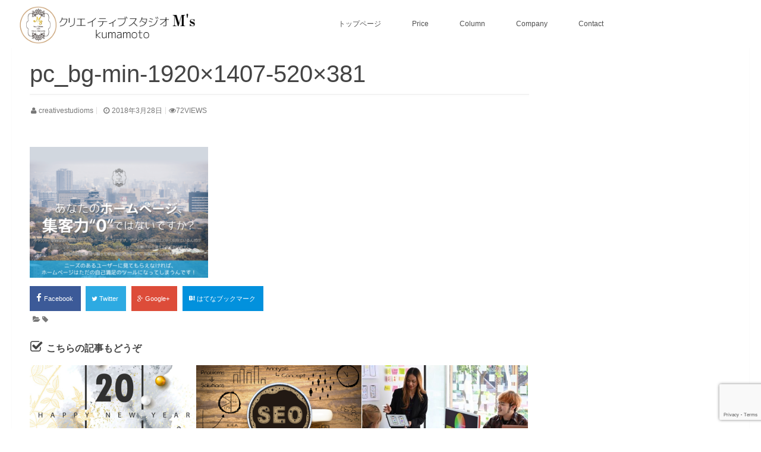

--- FILE ---
content_type: text/html; charset=UTF-8
request_url: https://creativestudioms.com/pc_bg-min-1920x1407-520x381/
body_size: 12375
content:
<!DOCTYPE html>
<!--[if lt IE 7 ]> <html dir="ltr" lang="ja" prefix="og: https://ogp.me/ns#" class="ie6 oldie no-js"> <![endif]-->
<!--[if IE 7 ]>    <html dir="ltr" lang="ja" prefix="og: https://ogp.me/ns#" class="ie7 oldie no-js"> <![endif]-->
<!--[if IE 8 ]>    <html dir="ltr" lang="ja" prefix="og: https://ogp.me/ns#" class="ie8 oldie no-js"> <![endif]-->
<!--[if IE 9 ]>    <html dir="ltr" lang="ja" prefix="og: https://ogp.me/ns#" class="ie9 no-js"> <![endif]-->
<!--[if (gt IE 9)|!(IE)]><!-->
<html dir="ltr" lang="ja" prefix="og: https://ogp.me/ns#" class="js">
<!--<![endif]-->
<head>
<script>
var _bownow_trace_id_ = "UTC_5a6edc2477f73";
var hm = document.createElement("script");
hm.src = "https://contents.bownow.jp/js/trace.js";
document.getElementsByTagName("head")[0].appendChild(hm);
</script>
<meta name="format-detection" content="telephone=no">
<meta charset="UTF-8">
<title>pc_bg-min-1920×1407-520×381 | シネマティックな動画演出で、視聴者に感動を。｜熊本の映像制作・動画制作</title>
	<style>img:is([sizes="auto" i], [sizes^="auto," i]) { contain-intrinsic-size: 3000px 1500px }</style>
	
		<!-- All in One SEO 4.7.9.1 - aioseo.com -->
	<meta name="robots" content="max-image-preview:large" />
	<meta name="author" content="creativestudioms"/>
	<link rel="canonical" href="https://creativestudioms.com/pc_bg-min-1920x1407-520x381/" />
	<meta name="generator" content="All in One SEO (AIOSEO) 4.7.9.1" />
		<meta property="og:locale" content="ja_JP" />
		<meta property="og:site_name" content="シネマティックな動画演出で、視聴者に感動を。｜熊本の映像制作・動画制作 | エムズでは映画的演出をふんだんに盛り込み、視聴者に企業やサービスの印象がしっかり残る高品質でクリエイティブな動画を制作します。 個性的な映像・動画制作会社をお探しなら、クリエイティブスタジオM&#039;s（エムズ）" />
		<meta property="og:type" content="article" />
		<meta property="og:title" content="pc_bg-min-1920×1407-520×381 | シネマティックな動画演出で、視聴者に感動を。｜熊本の映像制作・動画制作" />
		<meta property="og:url" content="https://creativestudioms.com/pc_bg-min-1920x1407-520x381/" />
		<meta property="article:published_time" content="2018-03-28T04:40:13+00:00" />
		<meta property="article:modified_time" content="2018-03-28T04:40:13+00:00" />
		<meta name="twitter:card" content="summary" />
		<meta name="twitter:title" content="pc_bg-min-1920×1407-520×381 | シネマティックな動画演出で、視聴者に感動を。｜熊本の映像制作・動画制作" />
		<meta name="google" content="nositelinkssearchbox" />
		<script type="application/ld+json" class="aioseo-schema">
			{"@context":"https:\/\/schema.org","@graph":[{"@type":"BreadcrumbList","@id":"https:\/\/creativestudioms.com\/pc_bg-min-1920x1407-520x381\/#breadcrumblist","itemListElement":[{"@type":"ListItem","@id":"https:\/\/creativestudioms.com\/#listItem","position":1,"name":"\u5bb6","item":"https:\/\/creativestudioms.com\/","nextItem":{"@type":"ListItem","@id":"https:\/\/creativestudioms.com\/pc_bg-min-1920x1407-520x381\/#listItem","name":"pc_bg-min-1920x1407-520x381"}},{"@type":"ListItem","@id":"https:\/\/creativestudioms.com\/pc_bg-min-1920x1407-520x381\/#listItem","position":2,"name":"pc_bg-min-1920x1407-520x381","previousItem":{"@type":"ListItem","@id":"https:\/\/creativestudioms.com\/#listItem","name":"\u5bb6"}}]},{"@type":"ItemPage","@id":"https:\/\/creativestudioms.com\/pc_bg-min-1920x1407-520x381\/#itempage","url":"https:\/\/creativestudioms.com\/pc_bg-min-1920x1407-520x381\/","name":"pc_bg-min-1920\u00d71407-520\u00d7381 | \u30b7\u30cd\u30de\u30c6\u30a3\u30c3\u30af\u306a\u52d5\u753b\u6f14\u51fa\u3067\u3001\u8996\u8074\u8005\u306b\u611f\u52d5\u3092\u3002\uff5c\u718a\u672c\u306e\u6620\u50cf\u5236\u4f5c\u30fb\u52d5\u753b\u5236\u4f5c","inLanguage":"ja","isPartOf":{"@id":"https:\/\/creativestudioms.com\/#website"},"breadcrumb":{"@id":"https:\/\/creativestudioms.com\/pc_bg-min-1920x1407-520x381\/#breadcrumblist"},"author":{"@id":"https:\/\/creativestudioms.com\/blog\/author\/creativestudioms\/#author"},"creator":{"@id":"https:\/\/creativestudioms.com\/blog\/author\/creativestudioms\/#author"},"datePublished":"2018-03-28T13:40:13+09:00","dateModified":"2018-03-28T13:40:13+09:00"},{"@type":"Organization","@id":"https:\/\/creativestudioms.com\/#organization","name":"\u30b7\u30cd\u30de\u30c6\u30a3\u30c3\u30af\u306a\u52d5\u753b\u6f14\u51fa\u3067\u3001\u8996\u8074\u8005\u306b\u611f\u52d5\u3092\u3002\uff5c\u718a\u672c\u306e\u6620\u50cf\u5236\u4f5c\u30fb\u52d5\u753b\u5236\u4f5c","description":"\u30a8\u30e0\u30ba\u3067\u306f\u6620\u753b\u7684\u6f14\u51fa\u3092\u3075\u3093\u3060\u3093\u306b\u76db\u308a\u8fbc\u307f\u3001\u8996\u8074\u8005\u306b\u4f01\u696d\u3084\u30b5\u30fc\u30d3\u30b9\u306e\u5370\u8c61\u304c\u3057\u3063\u304b\u308a\u6b8b\u308b\u9ad8\u54c1\u8cea\u3067\u30af\u30ea\u30a8\u30a4\u30c6\u30a3\u30d6\u306a\u52d5\u753b\u3092\u5236\u4f5c\u3057\u307e\u3059\u3002 \u500b\u6027\u7684\u306a\u6620\u50cf\u30fb\u52d5\u753b\u5236\u4f5c\u4f1a\u793e\u3092\u304a\u63a2\u3057\u306a\u3089\u3001\u30af\u30ea\u30a8\u30a4\u30c6\u30a3\u30d6\u30b9\u30bf\u30b8\u30aaM's\uff08\u30a8\u30e0\u30ba\uff09","url":"https:\/\/creativestudioms.com\/"},{"@type":"Person","@id":"https:\/\/creativestudioms.com\/blog\/author\/creativestudioms\/#author","url":"https:\/\/creativestudioms.com\/blog\/author\/creativestudioms\/","name":"creativestudioms","image":{"@type":"ImageObject","@id":"https:\/\/creativestudioms.com\/pc_bg-min-1920x1407-520x381\/#authorImage","url":"https:\/\/secure.gravatar.com\/avatar\/27e8c6d88eb1c1883732444dd406a55d?s=96&d=mm&r=g","width":96,"height":96,"caption":"creativestudioms"}},{"@type":"WebSite","@id":"https:\/\/creativestudioms.com\/#website","url":"https:\/\/creativestudioms.com\/","name":"\u30b7\u30cd\u30de\u30c6\u30a3\u30c3\u30af\u306a\u52d5\u753b\u6f14\u51fa\u3067\u3001\u8996\u8074\u8005\u306b\u611f\u52d5\u3092\u3002\uff5c\u718a\u672c\u306e\u6620\u50cf\u5236\u4f5c\u30fb\u52d5\u753b\u5236\u4f5c","description":"\u30a8\u30e0\u30ba\u3067\u306f\u6620\u753b\u7684\u6f14\u51fa\u3092\u3075\u3093\u3060\u3093\u306b\u76db\u308a\u8fbc\u307f\u3001\u8996\u8074\u8005\u306b\u4f01\u696d\u3084\u30b5\u30fc\u30d3\u30b9\u306e\u5370\u8c61\u304c\u3057\u3063\u304b\u308a\u6b8b\u308b\u9ad8\u54c1\u8cea\u3067\u30af\u30ea\u30a8\u30a4\u30c6\u30a3\u30d6\u306a\u52d5\u753b\u3092\u5236\u4f5c\u3057\u307e\u3059\u3002 \u500b\u6027\u7684\u306a\u6620\u50cf\u30fb\u52d5\u753b\u5236\u4f5c\u4f1a\u793e\u3092\u304a\u63a2\u3057\u306a\u3089\u3001\u30af\u30ea\u30a8\u30a4\u30c6\u30a3\u30d6\u30b9\u30bf\u30b8\u30aaM's\uff08\u30a8\u30e0\u30ba\uff09","inLanguage":"ja","publisher":{"@id":"https:\/\/creativestudioms.com\/#organization"}}]}
		</script>
		<!-- All in One SEO -->

<meta http-equiv="Expires" content="604800">
<meta http-equiv="X-UA-Compatible" content="IE=edge,chrome=1" />
<meta name="viewport" content="width=device-width, initial-scale=1.0">
<link rel='dns-prefetch' href='//webfonts.xserver.jp' />
<link rel='dns-prefetch' href='//ajax.googleapis.com' />
<link rel="alternate" type="application/rss+xml" title="シネマティックな動画演出で、視聴者に感動を。｜熊本の映像制作・動画制作 &raquo; フィード" href="https://creativestudioms.com/feed/" />
<link rel="alternate" type="application/rss+xml" title="シネマティックな動画演出で、視聴者に感動を。｜熊本の映像制作・動画制作 &raquo; コメントフィード" href="https://creativestudioms.com/comments/feed/" />
<link rel="alternate" type="application/rss+xml" title="シネマティックな動画演出で、視聴者に感動を。｜熊本の映像制作・動画制作 &raquo; pc_bg-min-1920&#215;1407-520&#215;381 のコメントのフィード" href="https://creativestudioms.com/feed/?attachment_id=495" />
<link rel='stylesheet' id='wp-block-library-css' href='https://creativestudioms.com/wp-includes/css/dist/block-library/style.min.css?ver=7642da8c9788548ece74539ed45e3581' type='text/css' media='all' />
<style id='classic-theme-styles-inline-css' type='text/css'>
/*! This file is auto-generated */
.wp-block-button__link{color:#fff;background-color:#32373c;border-radius:9999px;box-shadow:none;text-decoration:none;padding:calc(.667em + 2px) calc(1.333em + 2px);font-size:1.125em}.wp-block-file__button{background:#32373c;color:#fff;text-decoration:none}
</style>
<style id='global-styles-inline-css' type='text/css'>
:root{--wp--preset--aspect-ratio--square: 1;--wp--preset--aspect-ratio--4-3: 4/3;--wp--preset--aspect-ratio--3-4: 3/4;--wp--preset--aspect-ratio--3-2: 3/2;--wp--preset--aspect-ratio--2-3: 2/3;--wp--preset--aspect-ratio--16-9: 16/9;--wp--preset--aspect-ratio--9-16: 9/16;--wp--preset--color--black: #000000;--wp--preset--color--cyan-bluish-gray: #abb8c3;--wp--preset--color--white: #ffffff;--wp--preset--color--pale-pink: #f78da7;--wp--preset--color--vivid-red: #cf2e2e;--wp--preset--color--luminous-vivid-orange: #ff6900;--wp--preset--color--luminous-vivid-amber: #fcb900;--wp--preset--color--light-green-cyan: #7bdcb5;--wp--preset--color--vivid-green-cyan: #00d084;--wp--preset--color--pale-cyan-blue: #8ed1fc;--wp--preset--color--vivid-cyan-blue: #0693e3;--wp--preset--color--vivid-purple: #9b51e0;--wp--preset--gradient--vivid-cyan-blue-to-vivid-purple: linear-gradient(135deg,rgba(6,147,227,1) 0%,rgb(155,81,224) 100%);--wp--preset--gradient--light-green-cyan-to-vivid-green-cyan: linear-gradient(135deg,rgb(122,220,180) 0%,rgb(0,208,130) 100%);--wp--preset--gradient--luminous-vivid-amber-to-luminous-vivid-orange: linear-gradient(135deg,rgba(252,185,0,1) 0%,rgba(255,105,0,1) 100%);--wp--preset--gradient--luminous-vivid-orange-to-vivid-red: linear-gradient(135deg,rgba(255,105,0,1) 0%,rgb(207,46,46) 100%);--wp--preset--gradient--very-light-gray-to-cyan-bluish-gray: linear-gradient(135deg,rgb(238,238,238) 0%,rgb(169,184,195) 100%);--wp--preset--gradient--cool-to-warm-spectrum: linear-gradient(135deg,rgb(74,234,220) 0%,rgb(151,120,209) 20%,rgb(207,42,186) 40%,rgb(238,44,130) 60%,rgb(251,105,98) 80%,rgb(254,248,76) 100%);--wp--preset--gradient--blush-light-purple: linear-gradient(135deg,rgb(255,206,236) 0%,rgb(152,150,240) 100%);--wp--preset--gradient--blush-bordeaux: linear-gradient(135deg,rgb(254,205,165) 0%,rgb(254,45,45) 50%,rgb(107,0,62) 100%);--wp--preset--gradient--luminous-dusk: linear-gradient(135deg,rgb(255,203,112) 0%,rgb(199,81,192) 50%,rgb(65,88,208) 100%);--wp--preset--gradient--pale-ocean: linear-gradient(135deg,rgb(255,245,203) 0%,rgb(182,227,212) 50%,rgb(51,167,181) 100%);--wp--preset--gradient--electric-grass: linear-gradient(135deg,rgb(202,248,128) 0%,rgb(113,206,126) 100%);--wp--preset--gradient--midnight: linear-gradient(135deg,rgb(2,3,129) 0%,rgb(40,116,252) 100%);--wp--preset--font-size--small: 13px;--wp--preset--font-size--medium: 20px;--wp--preset--font-size--large: 36px;--wp--preset--font-size--x-large: 42px;--wp--preset--spacing--20: 0.44rem;--wp--preset--spacing--30: 0.67rem;--wp--preset--spacing--40: 1rem;--wp--preset--spacing--50: 1.5rem;--wp--preset--spacing--60: 2.25rem;--wp--preset--spacing--70: 3.38rem;--wp--preset--spacing--80: 5.06rem;--wp--preset--shadow--natural: 6px 6px 9px rgba(0, 0, 0, 0.2);--wp--preset--shadow--deep: 12px 12px 50px rgba(0, 0, 0, 0.4);--wp--preset--shadow--sharp: 6px 6px 0px rgba(0, 0, 0, 0.2);--wp--preset--shadow--outlined: 6px 6px 0px -3px rgba(255, 255, 255, 1), 6px 6px rgba(0, 0, 0, 1);--wp--preset--shadow--crisp: 6px 6px 0px rgba(0, 0, 0, 1);}:where(.is-layout-flex){gap: 0.5em;}:where(.is-layout-grid){gap: 0.5em;}body .is-layout-flex{display: flex;}.is-layout-flex{flex-wrap: wrap;align-items: center;}.is-layout-flex > :is(*, div){margin: 0;}body .is-layout-grid{display: grid;}.is-layout-grid > :is(*, div){margin: 0;}:where(.wp-block-columns.is-layout-flex){gap: 2em;}:where(.wp-block-columns.is-layout-grid){gap: 2em;}:where(.wp-block-post-template.is-layout-flex){gap: 1.25em;}:where(.wp-block-post-template.is-layout-grid){gap: 1.25em;}.has-black-color{color: var(--wp--preset--color--black) !important;}.has-cyan-bluish-gray-color{color: var(--wp--preset--color--cyan-bluish-gray) !important;}.has-white-color{color: var(--wp--preset--color--white) !important;}.has-pale-pink-color{color: var(--wp--preset--color--pale-pink) !important;}.has-vivid-red-color{color: var(--wp--preset--color--vivid-red) !important;}.has-luminous-vivid-orange-color{color: var(--wp--preset--color--luminous-vivid-orange) !important;}.has-luminous-vivid-amber-color{color: var(--wp--preset--color--luminous-vivid-amber) !important;}.has-light-green-cyan-color{color: var(--wp--preset--color--light-green-cyan) !important;}.has-vivid-green-cyan-color{color: var(--wp--preset--color--vivid-green-cyan) !important;}.has-pale-cyan-blue-color{color: var(--wp--preset--color--pale-cyan-blue) !important;}.has-vivid-cyan-blue-color{color: var(--wp--preset--color--vivid-cyan-blue) !important;}.has-vivid-purple-color{color: var(--wp--preset--color--vivid-purple) !important;}.has-black-background-color{background-color: var(--wp--preset--color--black) !important;}.has-cyan-bluish-gray-background-color{background-color: var(--wp--preset--color--cyan-bluish-gray) !important;}.has-white-background-color{background-color: var(--wp--preset--color--white) !important;}.has-pale-pink-background-color{background-color: var(--wp--preset--color--pale-pink) !important;}.has-vivid-red-background-color{background-color: var(--wp--preset--color--vivid-red) !important;}.has-luminous-vivid-orange-background-color{background-color: var(--wp--preset--color--luminous-vivid-orange) !important;}.has-luminous-vivid-amber-background-color{background-color: var(--wp--preset--color--luminous-vivid-amber) !important;}.has-light-green-cyan-background-color{background-color: var(--wp--preset--color--light-green-cyan) !important;}.has-vivid-green-cyan-background-color{background-color: var(--wp--preset--color--vivid-green-cyan) !important;}.has-pale-cyan-blue-background-color{background-color: var(--wp--preset--color--pale-cyan-blue) !important;}.has-vivid-cyan-blue-background-color{background-color: var(--wp--preset--color--vivid-cyan-blue) !important;}.has-vivid-purple-background-color{background-color: var(--wp--preset--color--vivid-purple) !important;}.has-black-border-color{border-color: var(--wp--preset--color--black) !important;}.has-cyan-bluish-gray-border-color{border-color: var(--wp--preset--color--cyan-bluish-gray) !important;}.has-white-border-color{border-color: var(--wp--preset--color--white) !important;}.has-pale-pink-border-color{border-color: var(--wp--preset--color--pale-pink) !important;}.has-vivid-red-border-color{border-color: var(--wp--preset--color--vivid-red) !important;}.has-luminous-vivid-orange-border-color{border-color: var(--wp--preset--color--luminous-vivid-orange) !important;}.has-luminous-vivid-amber-border-color{border-color: var(--wp--preset--color--luminous-vivid-amber) !important;}.has-light-green-cyan-border-color{border-color: var(--wp--preset--color--light-green-cyan) !important;}.has-vivid-green-cyan-border-color{border-color: var(--wp--preset--color--vivid-green-cyan) !important;}.has-pale-cyan-blue-border-color{border-color: var(--wp--preset--color--pale-cyan-blue) !important;}.has-vivid-cyan-blue-border-color{border-color: var(--wp--preset--color--vivid-cyan-blue) !important;}.has-vivid-purple-border-color{border-color: var(--wp--preset--color--vivid-purple) !important;}.has-vivid-cyan-blue-to-vivid-purple-gradient-background{background: var(--wp--preset--gradient--vivid-cyan-blue-to-vivid-purple) !important;}.has-light-green-cyan-to-vivid-green-cyan-gradient-background{background: var(--wp--preset--gradient--light-green-cyan-to-vivid-green-cyan) !important;}.has-luminous-vivid-amber-to-luminous-vivid-orange-gradient-background{background: var(--wp--preset--gradient--luminous-vivid-amber-to-luminous-vivid-orange) !important;}.has-luminous-vivid-orange-to-vivid-red-gradient-background{background: var(--wp--preset--gradient--luminous-vivid-orange-to-vivid-red) !important;}.has-very-light-gray-to-cyan-bluish-gray-gradient-background{background: var(--wp--preset--gradient--very-light-gray-to-cyan-bluish-gray) !important;}.has-cool-to-warm-spectrum-gradient-background{background: var(--wp--preset--gradient--cool-to-warm-spectrum) !important;}.has-blush-light-purple-gradient-background{background: var(--wp--preset--gradient--blush-light-purple) !important;}.has-blush-bordeaux-gradient-background{background: var(--wp--preset--gradient--blush-bordeaux) !important;}.has-luminous-dusk-gradient-background{background: var(--wp--preset--gradient--luminous-dusk) !important;}.has-pale-ocean-gradient-background{background: var(--wp--preset--gradient--pale-ocean) !important;}.has-electric-grass-gradient-background{background: var(--wp--preset--gradient--electric-grass) !important;}.has-midnight-gradient-background{background: var(--wp--preset--gradient--midnight) !important;}.has-small-font-size{font-size: var(--wp--preset--font-size--small) !important;}.has-medium-font-size{font-size: var(--wp--preset--font-size--medium) !important;}.has-large-font-size{font-size: var(--wp--preset--font-size--large) !important;}.has-x-large-font-size{font-size: var(--wp--preset--font-size--x-large) !important;}
:where(.wp-block-post-template.is-layout-flex){gap: 1.25em;}:where(.wp-block-post-template.is-layout-grid){gap: 1.25em;}
:where(.wp-block-columns.is-layout-flex){gap: 2em;}:where(.wp-block-columns.is-layout-grid){gap: 2em;}
:root :where(.wp-block-pullquote){font-size: 1.5em;line-height: 1.6;}
</style>
<link rel='stylesheet' id='cf-christmasification-css' href='https://creativestudioms.com/wp-content/plugins/christmasify/public/css/cf-christmasification-public.min.css?ver=1.0.7' type='text/css' media='all' />
<link rel='stylesheet' id='responsive-lightbox-swipebox-css' href='https://creativestudioms.com/wp-content/plugins/responsive-lightbox/assets/swipebox/swipebox.min.css?ver=2.5.0' type='text/css' media='all' />
<link rel='stylesheet' id='contact-form-7-css' href='https://creativestudioms.com/wp-content/plugins/contact-form-7/includes/css/styles.css?ver=6.0.4' type='text/css' media='all' />
<link rel='stylesheet' id='contact-form-7-confirm-css' href='https://creativestudioms.com/wp-content/plugins/contact-form-7-add-confirm/includes/css/styles.css?ver=5.1' type='text/css' media='all' />
<link rel='stylesheet' id='style-css' href='https://creativestudioms.com/wp-content/themes/monobeauty/style.css?ver=1764559884' type='text/css' media='all' />
<link rel='stylesheet' id='child-style-css' href='https://creativestudioms.com/wp-content/themes/monobeauty_child_videoproduction/style.css?ver=1764559884' type='text/css' media='all' />
<link rel='stylesheet' id='custom-css' href='https://creativestudioms.com/wp-content/themes/monobeauty/custom.css?ver=7642da8c9788548ece74539ed45e3581' type='text/css' media='all' />
<link rel='stylesheet' id='responsive-css' href='https://creativestudioms.com/wp-content/themes/monobeauty/responsive.css?ver=7642da8c9788548ece74539ed45e3581' type='text/css' media='all' />
<link rel='stylesheet' id='font-awesome-css' href='https://creativestudioms.com/wp-content/themes/monobeauty/fonts/font-awesome.min.css?ver=7642da8c9788548ece74539ed45e3581' type='text/css' media='all' />
<link rel='stylesheet' id='animate-css' href='https://creativestudioms.com/wp-content/themes/monobeauty/animate.min.css?ver=7642da8c9788548ece74539ed45e3581' type='text/css' media='all' />
<style id='akismet-widget-style-inline-css' type='text/css'>

			.a-stats {
				--akismet-color-mid-green: #357b49;
				--akismet-color-white: #fff;
				--akismet-color-light-grey: #f6f7f7;

				max-width: 350px;
				width: auto;
			}

			.a-stats * {
				all: unset;
				box-sizing: border-box;
			}

			.a-stats strong {
				font-weight: 600;
			}

			.a-stats a.a-stats__link,
			.a-stats a.a-stats__link:visited,
			.a-stats a.a-stats__link:active {
				background: var(--akismet-color-mid-green);
				border: none;
				box-shadow: none;
				border-radius: 8px;
				color: var(--akismet-color-white);
				cursor: pointer;
				display: block;
				font-family: -apple-system, BlinkMacSystemFont, 'Segoe UI', 'Roboto', 'Oxygen-Sans', 'Ubuntu', 'Cantarell', 'Helvetica Neue', sans-serif;
				font-weight: 500;
				padding: 12px;
				text-align: center;
				text-decoration: none;
				transition: all 0.2s ease;
			}

			/* Extra specificity to deal with TwentyTwentyOne focus style */
			.widget .a-stats a.a-stats__link:focus {
				background: var(--akismet-color-mid-green);
				color: var(--akismet-color-white);
				text-decoration: none;
			}

			.a-stats a.a-stats__link:hover {
				filter: brightness(110%);
				box-shadow: 0 4px 12px rgba(0, 0, 0, 0.06), 0 0 2px rgba(0, 0, 0, 0.16);
			}

			.a-stats .count {
				color: var(--akismet-color-white);
				display: block;
				font-size: 1.5em;
				line-height: 1.4;
				padding: 0 13px;
				white-space: nowrap;
			}
		
</style>
<!--n2css--><!--n2js--><script type="text/javascript" src="//ajax.googleapis.com/ajax/libs/jquery/1.9.1/jquery.min.js?ver=7642da8c9788548ece74539ed45e3581" id="jquery-js"></script>
<script type="text/javascript" src="//webfonts.xserver.jp/js/xserverv3.js?fadein=0&amp;ver=2.0.8" id="typesquare_std-js"></script>
<script type="text/javascript" src="https://creativestudioms.com/wp-content/plugins/responsive-lightbox/assets/swipebox/jquery.swipebox.min.js?ver=2.5.0" id="responsive-lightbox-swipebox-js"></script>
<script type="text/javascript" src="https://creativestudioms.com/wp-includes/js/underscore.min.js?ver=1.13.7" id="underscore-js"></script>
<script type="text/javascript" src="https://creativestudioms.com/wp-content/plugins/responsive-lightbox/assets/infinitescroll/infinite-scroll.pkgd.min.js?ver=7642da8c9788548ece74539ed45e3581" id="responsive-lightbox-infinite-scroll-js"></script>
<script type="text/javascript" id="responsive-lightbox-js-before">
/* <![CDATA[ */
var rlArgs = {"script":"swipebox","selector":"lightbox","customEvents":"","activeGalleries":true,"animation":true,"hideCloseButtonOnMobile":false,"removeBarsOnMobile":false,"hideBars":true,"hideBarsDelay":5000,"videoMaxWidth":1080,"useSVG":true,"loopAtEnd":false,"woocommerce_gallery":false,"ajaxurl":"https:\/\/creativestudioms.com\/wp-admin\/admin-ajax.php","nonce":"21f8ea722b","preview":false,"postId":495,"scriptExtension":false};
/* ]]> */
</script>
<script type="text/javascript" src="https://creativestudioms.com/wp-content/plugins/responsive-lightbox/js/front.js?ver=2.5.0" id="responsive-lightbox-js"></script>
<link rel="https://api.w.org/" href="https://creativestudioms.com/wp-json/" /><link rel="alternate" title="JSON" type="application/json" href="https://creativestudioms.com/wp-json/wp/v2/media/495" /><link rel="EditURI" type="application/rsd+xml" title="RSD" href="https://creativestudioms.com/xmlrpc.php?rsd" />
<link rel='shortlink' href='https://creativestudioms.com/?p=495' />
<link rel="alternate" title="oEmbed (JSON)" type="application/json+oembed" href="https://creativestudioms.com/wp-json/oembed/1.0/embed?url=https%3A%2F%2Fcreativestudioms.com%2Fpc_bg-min-1920x1407-520x381%2F" />
<link rel="alternate" title="oEmbed (XML)" type="text/xml+oembed" href="https://creativestudioms.com/wp-json/oembed/1.0/embed?url=https%3A%2F%2Fcreativestudioms.com%2Fpc_bg-min-1920x1407-520x381%2F&#038;format=xml" />
<meta property="og:type" content="article" />
<meta property="og:title" content="pc_bg-min-1920×1407-520×381 | シネマティックな動画演出で、視聴者に感動を。｜熊本の映像制作・動画制作" />
<meta property="og:description" content="" />
<meta property="og:url" content="https://creativestudioms.com/pc_bg-min-1920x1407-520x381/" />
<meta property="og:image" content="" />
<meta property="og:site_name" content="シネマティックな動画演出で、視聴者に感動を。｜熊本の映像制作・動画制作" />
<meta property="og:locale" content="ja_JP" />
<meta name="twitter:card" content="summary_large_image" />
<meta name="twitter:site" content="@" />
<meta name="twitter:image:src" content=""><script id="_bownow_ts">
var _bownow_ts = document.createElement('script');
_bownow_ts.charset = 'utf-8';
_bownow_ts.src = 'https://contents.bownow.jp/js/UTC_137258e1542e0017fa9e/trace.js';
document.getElementsByTagName('head')[0].appendChild(_bownow_ts);
</script>

<!-- Global site tag (gtag.js) - Google Analytics -->
<script async src="https://www.googletagmanager.com/gtag/js?id=UA-42548706-4"></script>
<script>
  window.dataLayer = window.dataLayer || [];
  function gtag(){dataLayer.push(arguments);}
  gtag('js', new Date());

  gtag('config', 'UA-42548706-4');
</script>

<!-- Global site tag (gtag.js) - Google Analytics -->
<script async src="https://www.googletagmanager.com/gtag/js?id=UA-42548706-2"></script>
<script>
  window.dataLayer = window.dataLayer || [];
  function gtag(){dataLayer.push(arguments);}
  gtag('js', new Date());

  gtag('config', 'UA-42548706-2');
</script>
<!--[if lt IE 9]>
<script src="https://creativestudioms.com/wp-content/themes/monobeauty/js/ie/html5.js"></script>
<script src="https://creativestudioms.com/wp-content/themes/monobeauty/js/ie/selectivizr.js"></script>
<![endif]-->
<style type="text/css">
/* Dynamic CSS: For no styles in head, copy and put the css below in your custom.css or child theme's style.css, disable dynamic styles */

::selection { background-color: #000; }
::-moz-selection { background-color: #000; }
.alx-tabs-nav {
	border-bottom-color: #000!important;	
}
.pullquote-left {
	border-left-color: #000!important;	
}	
.themeform label .required,
#flexslider-featured .flex-direction-nav .flex-next:hover,
#flexslider-featured .flex-direction-nav .flex-prev:hover,

.post-nav li a:hover i,
.content .post-nav li a:hover i,
.post-related a:hover,
.comment-awaiting-moderation,
.wp-pagenavi a { color: #000; }

.themeform input[type="submit"],
.themeform button[type="submit"],
.sidebar-top,
.sidebar-toggle,
#flexslider-featured .flex-control-nav li a.flex-active,
.post-tags a:hover,
.hvr-bounce-to-right:before,
.tagcloud a:hover,
.widget_calendar caption,
.author-bio .bio-avatar:after,
.commentlist li.bypostauthor > .comment-body:after,
.hvr-fade:hover, .hvr-fade:focus, .hvr-fade:active,
.nav-toggle span,
.commentlist li.comment-author-admin > .comment-body:after { background-color: #000; }

.post-format .format-container { border-color: #000; }

.s1 .alx-tabs-nav li.active a,.pagination .current,.s1 .widget_calendar caption, #footer .widget_calendar caption ,.s2 .widget_calendar caption{background-color: #000!important;
color:#fff; }				
				
	
	.comment-tabs li.active a 
	{border-bottom:2px solid #000!important;
 }				
				

	.alx-tab .tab-item-title a:hover,
	.alx-posts a:hover,
	 .post-meta a:hover,
	 .post-title a:hover,
	 a,
	 a:hover {color: #c2924b;
 }				
				

h1.page-title ,h1.post-title ,.site-title  { font-size:40px; }
@media only screen and (max-width: 738px) { #header_contentwidth {display:none;}}

.search-expand,
#nav-topbar.nav-container { 
background-color: #fff;


 }
#nav-topbar  ul li  a {
	color: #333;
}
 
		
				

#header ,.toggle-search{ 
background-color: #fff; 
color: #333; 
}
#header a {
	color: #333; 
}


#nav-header ul.nav > li:after ,.widget ul > li:after  ,
.widget_categories ul > li:after,
.widget_nav_menu ul > li:after 
 { background-color: #000; }
#nav-header .current-menu-item a	
 { color: #000:important; }



		
				
body ,.readmore a,.post-title a { color: #777; }
.site-title a img { max-height: 200px; }
.main { background-color: rgba(255,255,255,1); }

</style>
</head>
<body class="attachment attachment-template-default single single-attachment postid-495 attachmentid-495 attachment-png col-2cl full-width chrome">
<!--#loading-->
	<!--#loading--> 
<div id="Wrapper">
	<header class="global-header">
				<div class="SpNavWrap">
						<div class="ContentWrap">
				<nav class="nav-container group" id="nav-header">
					<div class="logo-img">
						<a href="https://creativestudioms.com/">
							<img src="https://creativestudioms.com/wp-content/themes/monobeauty_child_videoproduction/img/logo.png" alt="" title="">
						</a>
					</div>
					<div class="nav-toggle">
						<div>
							<span></span><span></span><span></span>
						</div>
					</div> 
					<div class="nav-wrap container">
						<ul id="menu-%e3%83%98%e3%83%83%e3%82%bf%e3%83%bc%e3%83%a1%e3%83%8b%e3%83%a5%e3%83%bc" class="nav container-inner group Com"><li id="menu-item-823" class="menu-item menu-item-type-post_type menu-item-object-page menu-item-home"><a href="https://creativestudioms.com/"><div class="menu_title">トップページ</div><div class="menu_description"></div></a></li>
<li id="menu-item-1614" class="menu-item menu-item-type-post_type menu-item-object-page"><a href="https://creativestudioms.com/price/"><div class="menu_title">Price</div><div class="menu_description"></div></a></li>
<li id="menu-item-828" class="menu-item menu-item-type-post_type menu-item-object-page current_page_parent"><a href="https://creativestudioms.com/column/"><div class="menu_title">Column</div><div class="menu_description"></div></a></li>
<li id="menu-item-826" class="menu-item menu-item-type-post_type menu-item-object-page"><a href="https://creativestudioms.com/company/"><div class="menu_title">Company</div><div class="menu_description"></div></a></li>
<li id="menu-item-827" class="menu-item menu-item-type-post_type menu-item-object-page"><a href="https://creativestudioms.com/contact/"><div class="menu_title">Contact</div><div class="menu_description"></div></a></li>
</ul>					</div>
				</nav>
				<!--/#nav-header-->
			</div>
					</div>
	</header>
		<div class="container" id="page">
		<div class="container-inner">
			<div class="main">
				<div class="main-inner group">

<section class="content">
    
	
    <div class="page-title pad group">

	<h1 class="post-title">pc_bg-min-1920&#215;1407-520&#215;381</h1>
    <div class="post-meta group clearfix"> 
         
        <div class="post-byline"><i class="fa fa-user"></i>
                  <a href="https://creativestudioms.com/blog/author/creativestudioms/" title="creativestudioms の投稿" rel="author">creativestudioms</a></div>
                
          
          
          <div class="post-item-category">
         <i class="fa fa-clock-o"></i>
		  
		  
		   
		  2018年3月28日         
        </div>
        

         <div class="post-view"><i class="fa fa-eye"></i>72VIEWS</div>

        

        
        
        </div>
    
    
    
		
	
</div><!--/.page-title-->
    <!--#pagebefore-widgets-->
    <div class="pad"> 
        </div>
    <!--/#pagebefore-widgets-->
      <div class="pad group">
        <article class="post-495 attachment type-attachment status-inherit hentry">
            <div class="clear"></div>
      <div class="entry share">
        <div class="entry-inner">
          <p class="attachment"><a href='https://creativestudioms.com/wp-content/uploads/2018/03/pc_bg-min-1920x1407-520x381.png' title="" data-rl_title="" class="rl-gallery-link" data-rl_caption="" data-rel="lightbox-gallery-0"><img fetchpriority="high" decoding="async" width="300" height="220" src="https://creativestudioms.com/wp-content/uploads/2018/03/pc_bg-min-1920x1407-520x381-300x220.png" class="attachment-medium size-medium" alt="" srcset="https://creativestudioms.com/wp-content/uploads/2018/03/pc_bg-min-1920x1407-520x381-300x220.png 300w, https://creativestudioms.com/wp-content/uploads/2018/03/pc_bg-min-1920x1407-520x381.png 520w" sizes="(max-width: 300px) 100vw, 300px" /></a></p>
                  </div>
                <div class="oi_post_share_icons">
  <div class="oi_soc_icons2">
        <ul class="clearfix">
              <!--Facebook-->
      <li class="facebook hvr-sink"> <a href="https://www.facebook.com/sharer/sharer.php?src=bm&u=https%3A%2F%2Fcreativestudioms.com%2Fpc_bg-min-1920x1407-520x381%2F&t=pc_bg-min-1920%26%23215%3B1407-520%26%23215%3B381" onclick="javascript:window.open(this.href, '', 'menubar=no,toolbar=no,resizable=yes,scrollbars=yes,height=300,width=600');return false;"><i class="fa fa-facebook"></i>Facebook&nbsp;
        </a> </li>
        
    
           <!--Twitter-->
      <li class="twitter hvr-sink"> <a href="https://twitter.com/share?url=https://creativestudioms.com/pc_bg-min-1920x1407-520x381/" title="Twitter" target="_blank"> <i class="fa fa-twitter"></i>Twitter&nbsp;
        </a> </li>
      
            <!--Google+-->
      <li class="googleplus hvr-sink"> <a href="https://plus.google.com/share?url=https%3A%2F%2Fcreativestudioms.com%2Fpc_bg-min-1920x1407-520x381%2F" onclick="javascript:window.open(this.href, '', 'menubar=no,toolbar=no,resizable=yes,scrollbars=yes,height=600,width=500');return false;"><i class="fa fa-google-plus"></i>Google+&nbsp;
        </a> </li>
            
            <!--hatena bookmark-->
      <li class="hatebu hvr-sink"> <a href="http://b.hatena.ne.jp/entry/" class="hatena-bookmark-button" data-hatena-bookmark-layout="simple" title="はてなブックマークに追加"><span class="icon-hatebu"></span>はてなブックマーク&nbsp;
     
        <script type="text/javascript" src="http://b.st-hatena.com/js/bookmark_button.js" charset="utf-8" async="async"></script> 
        </a> </li>
             
     

            
    </ul>
  </div>
</div>
                <div class="clear"></div>
      </div>
      <!--/.entry--> 
      
      <!--/.post-inner--> 
    </article>
    <!--/.post-->
        <div class="postmeta clearfix">
            <div class="post-item-category"><i class="fa fa-folder-open"></i>
                      </div>
                  <div class="post-item-tags"> <i class="fa fa-tag"></i>
              </div>
          </div>
        
    

<h4 class="heading">
	<i class="fa fa-check-square-o"></i>こちらの記事もどうぞ</h4>

<ul class="related-posts group">
	
		<li class="related post-hover">
		<article class="post-1227 post type-post status-publish format-standard has-post-thumbnail hentry category-pr category-7 tag-pr tag-vp tag-38 tag-39">

			<div class="post-thumbnail">
				<a href="https://creativestudioms.com/blog/%e9%81%85%e3%82%81%e3%81%ae%e3%81%82%e3%81%91%e3%81%be%e3%81%97%e3%81%a6%e3%81%8a%e3%82%81%e3%81%a7%e3%81%a8%e3%81%862019/" title="遅めのあけましておめでとう2019">
											<img width="520" height="320" src="https://creativestudioms.com/wp-content/uploads/2019/01/2019-2-960x620-520x320.jpg" class="attachment-thumb-medium size-thumb-medium wp-post-image" alt="" decoding="async" loading="lazy" />																								</a>
									<a class="post-comments" href="https://creativestudioms.com/blog/%e9%81%85%e3%82%81%e3%81%ae%e3%81%82%e3%81%91%e3%81%be%e3%81%97%e3%81%a6%e3%81%8a%e3%82%81%e3%81%a7%e3%81%a8%e3%81%862019/#respond"><span><i class="fa fa-check-square-o"></i>0</span></a>
							</div><!--/.post-thumbnail-->
			
			<div class="related-inner">
				
				<h4 class="post-title">
					<a href="https://creativestudioms.com/blog/%e9%81%85%e3%82%81%e3%81%ae%e3%81%82%e3%81%91%e3%81%be%e3%81%97%e3%81%a6%e3%81%8a%e3%82%81%e3%81%a7%e3%81%a8%e3%81%862019/" rel="bookmark" title="遅めのあけましておめでとう2019">遅めのあけましておめでとう2019</a>
				</h4><!--/.post-title-->
				
				<div class="post-meta group">
					<p class="post-date"><i class="fa fa-clock-o"></i>2019-01-18(Fri)</p>
				</div><!--/.post-meta-->
			
			</div><!--/.related-inner-->

		</article>
	</li><!--/.related-->
		<li class="related post-hover">
		<article class="post-1190 post type-post status-publish format-standard has-post-thumbnail hentry category-seo tag-29">

			<div class="post-thumbnail">
				<a href="https://creativestudioms.com/blog/seo%e5%af%be%e7%ad%96%e3%81%af%e3%83%96%e3%83%a9%e3%83%83%e3%82%af%e3%83%9c%e3%83%83%e3%82%af%e3%82%b9%ef%bc%9f/" title="SEO対策はブラックボックス？">
											<img width="520" height="320" src="https://creativestudioms.com/wp-content/uploads/2019/03/190bdb7b424a14ea381917bd1c7df008-520x320.png" class="attachment-thumb-medium size-thumb-medium wp-post-image" alt="" decoding="async" loading="lazy" />																								</a>
									<a class="post-comments" href="https://creativestudioms.com/blog/seo%e5%af%be%e7%ad%96%e3%81%af%e3%83%96%e3%83%a9%e3%83%83%e3%82%af%e3%83%9c%e3%83%83%e3%82%af%e3%82%b9%ef%bc%9f/#respond"><span><i class="fa fa-check-square-o"></i>0</span></a>
							</div><!--/.post-thumbnail-->
			
			<div class="related-inner">
				
				<h4 class="post-title">
					<a href="https://creativestudioms.com/blog/seo%e5%af%be%e7%ad%96%e3%81%af%e3%83%96%e3%83%a9%e3%83%83%e3%82%af%e3%83%9c%e3%83%83%e3%82%af%e3%82%b9%ef%bc%9f/" rel="bookmark" title="SEO対策はブラックボックス？">SEO対策はブラックボックス？</a>
				</h4><!--/.post-title-->
				
				<div class="post-meta group">
					<p class="post-date"><i class="fa fa-clock-o"></i>2017-10-15(Sun)</p>
				</div><!--/.post-meta-->
			
			</div><!--/.related-inner-->

		</article>
	</li><!--/.related-->
		<li class="related post-hover">
		<article class="post-1728 post type-post status-publish format-standard has-post-thumbnail hentry category-9 category-pr tag-26 tag-pr tag-vp tag-38 tag-39">

			<div class="post-thumbnail">
				<a href="https://creativestudioms.com/blog/%e3%83%93%e3%82%b8%e3%83%8d%e3%82%b9%e3%81%ae%e9%a1%94%ef%bc%9a%e9%ad%85%e5%8a%9b%e7%9a%84%e3%81%aa%e3%83%9b%e3%83%bc%e3%83%a0%e3%83%9a%e3%83%bc%e3%82%b8%e3%81%a8%e5%8b%95%e7%94%bb%e5%88%b6%e4%bd%9c/" title="ビジネスの顔：魅力的なホームページと動画制作の舞台裏">
											<img width="520" height="320" src="https://creativestudioms.com/wp-content/uploads/2023/11/istockphoto-1392894746-1024x1024-1-e1700135147967-520x320.jpg" class="attachment-thumb-medium size-thumb-medium wp-post-image" alt="" decoding="async" loading="lazy" />																								</a>
									<a class="post-comments" href="https://creativestudioms.com/blog/%e3%83%93%e3%82%b8%e3%83%8d%e3%82%b9%e3%81%ae%e9%a1%94%ef%bc%9a%e9%ad%85%e5%8a%9b%e7%9a%84%e3%81%aa%e3%83%9b%e3%83%bc%e3%83%a0%e3%83%9a%e3%83%bc%e3%82%b8%e3%81%a8%e5%8b%95%e7%94%bb%e5%88%b6%e4%bd%9c/#respond"><span><i class="fa fa-check-square-o"></i>0</span></a>
							</div><!--/.post-thumbnail-->
			
			<div class="related-inner">
				
				<h4 class="post-title">
					<a href="https://creativestudioms.com/blog/%e3%83%93%e3%82%b8%e3%83%8d%e3%82%b9%e3%81%ae%e9%a1%94%ef%bc%9a%e9%ad%85%e5%8a%9b%e7%9a%84%e3%81%aa%e3%83%9b%e3%83%bc%e3%83%a0%e3%83%9a%e3%83%bc%e3%82%b8%e3%81%a8%e5%8b%95%e7%94%bb%e5%88%b6%e4%bd%9c/" rel="bookmark" title="ビジネスの顔：魅力的なホームページと動画制作の舞台裏">ビジネスの顔：魅力的なホームページと動画制作の舞台裏</a>
				</h4><!--/.post-title-->
				
				<div class="post-meta group">
					<p class="post-date"><i class="fa fa-clock-o"></i>2023-11-16(Thu)</p>
				</div><!--/.post-meta-->
			
			</div><!--/.related-inner-->

		</article>
	</li><!--/.related-->
		
</ul><!--/.post-related-->

    
<section id="comments" class="themeform">
	
	
					<!-- comments open, no comments -->
			
		
		<div id="respond" class="comment-respond">
		<h3 id="reply-title" class="comment-reply-title">コメントを残す <small><a rel="nofollow" id="cancel-comment-reply-link" href="/pc_bg-min-1920x1407-520x381/#respond" style="display:none;">コメントをキャンセル</a></small></h3><form action="https://creativestudioms.com/wp-comments-post.php" method="post" id="commentform" class="comment-form"><p class="comment-notes"><span id="email-notes">メールアドレスが公開されることはありません。</span> <span class="required-field-message"><span class="required">※</span> が付いている欄は必須項目です</span></p><p class="comment-form-comment"><label for="comment">コメント <span class="required">※</span></label> <textarea id="comment" name="comment" cols="45" rows="8" maxlength="65525" required="required"></textarea></p><p class="comment-form-author"><label for="author">名前 <span class="required">※</span></label> <input id="author" name="author" type="text" value="" size="30" maxlength="245" autocomplete="name" required="required" /></p>
<p class="comment-form-email"><label for="email">メール <span class="required">※</span></label> <input id="email" name="email" type="text" value="" size="30" maxlength="100" aria-describedby="email-notes" autocomplete="email" required="required" /></p>
<p class="comment-form-url"><label for="url">サイト</label> <input id="url" name="url" type="text" value="" size="30" maxlength="200" autocomplete="url" /></p>
<p class="comment-form-cookies-consent"><input id="wp-comment-cookies-consent" name="wp-comment-cookies-consent" type="checkbox" value="yes" /> <label for="wp-comment-cookies-consent">次回のコメントで使用するためブラウザーに自分の名前、メールアドレス、サイトを保存する。</label></p>
<p class="form-submit"><input name="submit" type="submit" id="submit" class="submit" value="コメントを送信" /> <input type='hidden' name='comment_post_ID' value='495' id='comment_post_ID' />
<input type='hidden' name='comment_parent' id='comment_parent' value='0' />
</p><p style="display: none;"><input type="hidden" id="akismet_comment_nonce" name="akismet_comment_nonce" value="b74e76c93a" /></p><p style="display: none !important;" class="akismet-fields-container" data-prefix="ak_"><label>&#916;<textarea name="ak_hp_textarea" cols="45" rows="8" maxlength="100"></textarea></label><input type="hidden" id="ak_js_1" name="ak_js" value="108"/><script>document.getElementById( "ak_js_1" ).setAttribute( "value", ( new Date() ).getTime() );</script></p></form>	</div><!-- #respond -->
	
</section><!--/#comments-->    <!--#page-after-widget-->
        <!--/#page-after-widget--> 
  </div>
  <!--/.pad--> 
  
</section>
<!--/.content-->


	<div class="sidebar s1 fadeInDown wow">
		
		<a class="sidebar-toggle" title="サイドバーを展開"><i class="fa icon-sidebar-toggle"></i></a>
		
		<div class="sidebar-content">

			
						
						
						
            <div class="social_links clearfix">
											</div>
		</div><!--/.sidebar-content-->
		

	</div><!--/.sidebar-->

		
				</div><!--/.main-inner-->
			</div><!--/.main-->		
			<div id="footer-top-widgets">
			<!--#footer-top-widgets-->
							<!--/#footer-top-widgets-->
			</div>  
		</div><!--/.container-inner-->
	</div><!--/.container-->
	<div id="page-top">
		<p><a id="move-page-top"><i class="fa fa-angle-up"></i></a></p>
	</div>
	<footer id="footer">
		<nav class="nav-container group" id="nav-footer">
			<div class="nav-toggle"><i class="fa fa-bars"></i></div>
			<div class="nav-text">MENU</div>
			<div class="nav-wrap">
				<div class="NavBox Com">
											<ul class="Com"><li class="menu_title">メインメニュー</li><li id="menu-item-830" class="menu-item menu-item-type-post_type menu-item-object-page menu-item-home"><a href="https://creativestudioms.com/"><div class="menu_title">トップページ</div><div class="menu_description"></div></a></li>
<li id="menu-item-1628" class="menu-item menu-item-type-post_type menu-item-object-page"><a href="https://creativestudioms.com/price/"><div class="menu_title">Price</div><div class="menu_description"></div></a></li>
</ul>																<ul class="Com"><li class="menu_title">コンテンツ</li><li id="menu-item-838" class="menu-item menu-item-type-custom menu-item-object-custom"><a href="https://unforgettable.jp"><div class="menu_title">ブライダル撮影</div><div class="menu_description"></div></a></li>
<li id="menu-item-837" class="menu-item menu-item-type-post_type menu-item-object-page current_page_parent"><a href="https://creativestudioms.com/column/"><div class="menu_title">Column</div><div class="menu_description"></div></a></li>
</ul>																<ul class="Com"><li class="menu_title">会社情報</li><li id="menu-item-834" class="menu-item menu-item-type-post_type menu-item-object-page"><a href="https://creativestudioms.com/company/"><div class="menu_title">運営会社</div><div class="menu_description"></div></a></li>
<li id="menu-item-835" class="menu-item menu-item-type-post_type menu-item-object-page"><a href="https://creativestudioms.com/contact/"><div class="menu_title">Contact</div><div class="menu_description"></div></a></li>
<li id="menu-item-836" class="menu-item menu-item-type-custom menu-item-object-custom"><a href="https://line.me/R/ti/p/%40pfc3323s"><div class="menu_title">LINE＠</div><div class="menu_description"></div></a></li>
<li id="menu-item-833" class="menu-item menu-item-type-post_type menu-item-object-page"><a href="https://creativestudioms.com/privacypolicy/"><div class="menu_title">プライバシーポリシー</div><div class="menu_description"></div></a></li>
</ul>									</div>
			</div>
		</nav><!--/#nav-footer-->
						<section class="container" id="footer-bottom">
			<div class="container-inner">
				<div class="pad group">
					<div class="footer_copyright">
												<div id="copyright">
															<p>シネマティックな動画演出で、視聴者に感動を。｜熊本の映像制作・動画制作 &copy; 2025. All Rights Reserved.</p>
													</div><!--/#copyright-->
					</div>
					<div class="social_links clearfix">
											</div>
				</div><!--/.pad-->
			</div><!--/.container-inner-->
		</section><!--/.container-->
			</footer><!--/#footer-->
</div><!--/#Wrapper-->
<script type="text/javascript" src="https://creativestudioms.com/wp-includes/js/dist/hooks.min.js?ver=4d63a3d491d11ffd8ac6" id="wp-hooks-js"></script>
<script type="text/javascript" src="https://creativestudioms.com/wp-includes/js/dist/i18n.min.js?ver=5e580eb46a90c2b997e6" id="wp-i18n-js"></script>
<script type="text/javascript" id="wp-i18n-js-after">
/* <![CDATA[ */
wp.i18n.setLocaleData( { 'text direction\u0004ltr': [ 'ltr' ] } );
/* ]]> */
</script>
<script type="text/javascript" src="https://creativestudioms.com/wp-content/plugins/contact-form-7/includes/swv/js/index.js?ver=6.0.4" id="swv-js"></script>
<script type="text/javascript" id="contact-form-7-js-translations">
/* <![CDATA[ */
( function( domain, translations ) {
	var localeData = translations.locale_data[ domain ] || translations.locale_data.messages;
	localeData[""].domain = domain;
	wp.i18n.setLocaleData( localeData, domain );
} )( "contact-form-7", {"translation-revision-date":"2025-02-18 07:36:32+0000","generator":"GlotPress\/4.0.1","domain":"messages","locale_data":{"messages":{"":{"domain":"messages","plural-forms":"nplurals=1; plural=0;","lang":"ja_JP"},"This contact form is placed in the wrong place.":["\u3053\u306e\u30b3\u30f3\u30bf\u30af\u30c8\u30d5\u30a9\u30fc\u30e0\u306f\u9593\u9055\u3063\u305f\u4f4d\u7f6e\u306b\u7f6e\u304b\u308c\u3066\u3044\u307e\u3059\u3002"],"Error:":["\u30a8\u30e9\u30fc:"]}},"comment":{"reference":"includes\/js\/index.js"}} );
/* ]]> */
</script>
<script type="text/javascript" id="contact-form-7-js-before">
/* <![CDATA[ */
var wpcf7 = {
    "api": {
        "root": "https:\/\/creativestudioms.com\/wp-json\/",
        "namespace": "contact-form-7\/v1"
    }
};
/* ]]> */
</script>
<script type="text/javascript" src="https://creativestudioms.com/wp-content/plugins/contact-form-7/includes/js/index.js?ver=6.0.4" id="contact-form-7-js"></script>
<script type="text/javascript" src="https://creativestudioms.com/wp-includes/js/jquery/jquery.form.min.js?ver=4.3.0" id="jquery-form-js"></script>
<script type="text/javascript" src="https://creativestudioms.com/wp-content/plugins/contact-form-7-add-confirm/includes/js/scripts.js?ver=5.1" id="contact-form-7-confirm-js"></script>
<script type="text/javascript" src="https://creativestudioms.com/wp-content/themes/monobeauty/js/jquery.flexslider.min.js?ver=7642da8c9788548ece74539ed45e3581" id="flexslider-js"></script>
<script type="text/javascript" src="https://creativestudioms.com/wp-content/themes/monobeauty/js/jquery.jplayer.min.js?ver=7642da8c9788548ece74539ed45e3581" id="jplayer-js"></script>
<script type="text/javascript" src="https://creativestudioms.com/wp-content/themes/monobeauty/js/scripts.js?ver=7642da8c9788548ece74539ed45e3581" id="scripts-js"></script>
<script type="text/javascript" src="https://creativestudioms.com/wp-content/themes/monobeauty/js/owl.carousel.js?ver=7642da8c9788548ece74539ed45e3581" id="owl.carousel-js"></script>
<script type="text/javascript" src="https://creativestudioms.com/wp-content/themes/monobeauty/js/FLAutoKerning.js?ver=7642da8c9788548ece74539ed45e3581" id="FLAutoKerning-js"></script>
<script type="text/javascript" src="https://creativestudioms.com/wp-includes/js/imagesloaded.min.js?ver=5.0.0" id="imagesloaded-js"></script>
<script type="text/javascript" src="https://creativestudioms.com/wp-includes/js/masonry.min.js?ver=4.2.2" id="masonry-js"></script>
<script type="text/javascript" src="https://creativestudioms.com/wp-content/themes/monobeauty/js/SmoothScroll.js?ver=7642da8c9788548ece74539ed45e3581" id="SmoothScroll.js-js"></script>
<script type="text/javascript" src="https://creativestudioms.com/wp-content/themes/monobeauty/js/social-button.js?ver=7642da8c9788548ece74539ed45e3581" id="social-button-js"></script>
<script type="text/javascript" src="https://creativestudioms.com/wp-content/themes/monobeauty_child_videoproduction/js/plugin.js?ver=7642da8c9788548ece74539ed45e3581" id="Plugin-js"></script>
<script type="text/javascript" src="https://creativestudioms.com/wp-content/themes/monobeauty_child_videoproduction/js/common.js?ver=7642da8c9788548ece74539ed45e3581" id="Common-js"></script>
<script type="text/javascript" src="https://www.google.com/recaptcha/api.js?render=6LdpnsMUAAAAANT0c6YX3S-UOJCzlJ7nqEkRRhbx&amp;ver=3.0" id="google-recaptcha-js"></script>
<script type="text/javascript" src="https://creativestudioms.com/wp-includes/js/dist/vendor/wp-polyfill.min.js?ver=3.15.0" id="wp-polyfill-js"></script>
<script type="text/javascript" id="wpcf7-recaptcha-js-before">
/* <![CDATA[ */
var wpcf7_recaptcha = {
    "sitekey": "6LdpnsMUAAAAANT0c6YX3S-UOJCzlJ7nqEkRRhbx",
    "actions": {
        "homepage": "homepage",
        "contactform": "contactform"
    }
};
/* ]]> */
</script>
<script type="text/javascript" src="https://creativestudioms.com/wp-content/plugins/contact-form-7/modules/recaptcha/index.js?ver=6.0.4" id="wpcf7-recaptcha-js"></script>
<script defer type="text/javascript" src="https://creativestudioms.com/wp-content/plugins/akismet/_inc/akismet-frontend.js?ver=1740436216" id="akismet-frontend-js"></script>
<!--[if lt IE 9]>
<script src="https://creativestudioms.com/wp-content/themes/monobeauty/js/ie/respond.js"></script>
<![endif]-->
</body>
</html>

--- FILE ---
content_type: text/html; charset=utf-8
request_url: https://www.google.com/recaptcha/api2/anchor?ar=1&k=6LdpnsMUAAAAANT0c6YX3S-UOJCzlJ7nqEkRRhbx&co=aHR0cHM6Ly9jcmVhdGl2ZXN0dWRpb21zLmNvbTo0NDM.&hl=en&v=TkacYOdEJbdB_JjX802TMer9&size=invisible&anchor-ms=20000&execute-ms=15000&cb=2qeq1sqdomud
body_size: 45771
content:
<!DOCTYPE HTML><html dir="ltr" lang="en"><head><meta http-equiv="Content-Type" content="text/html; charset=UTF-8">
<meta http-equiv="X-UA-Compatible" content="IE=edge">
<title>reCAPTCHA</title>
<style type="text/css">
/* cyrillic-ext */
@font-face {
  font-family: 'Roboto';
  font-style: normal;
  font-weight: 400;
  src: url(//fonts.gstatic.com/s/roboto/v18/KFOmCnqEu92Fr1Mu72xKKTU1Kvnz.woff2) format('woff2');
  unicode-range: U+0460-052F, U+1C80-1C8A, U+20B4, U+2DE0-2DFF, U+A640-A69F, U+FE2E-FE2F;
}
/* cyrillic */
@font-face {
  font-family: 'Roboto';
  font-style: normal;
  font-weight: 400;
  src: url(//fonts.gstatic.com/s/roboto/v18/KFOmCnqEu92Fr1Mu5mxKKTU1Kvnz.woff2) format('woff2');
  unicode-range: U+0301, U+0400-045F, U+0490-0491, U+04B0-04B1, U+2116;
}
/* greek-ext */
@font-face {
  font-family: 'Roboto';
  font-style: normal;
  font-weight: 400;
  src: url(//fonts.gstatic.com/s/roboto/v18/KFOmCnqEu92Fr1Mu7mxKKTU1Kvnz.woff2) format('woff2');
  unicode-range: U+1F00-1FFF;
}
/* greek */
@font-face {
  font-family: 'Roboto';
  font-style: normal;
  font-weight: 400;
  src: url(//fonts.gstatic.com/s/roboto/v18/KFOmCnqEu92Fr1Mu4WxKKTU1Kvnz.woff2) format('woff2');
  unicode-range: U+0370-0377, U+037A-037F, U+0384-038A, U+038C, U+038E-03A1, U+03A3-03FF;
}
/* vietnamese */
@font-face {
  font-family: 'Roboto';
  font-style: normal;
  font-weight: 400;
  src: url(//fonts.gstatic.com/s/roboto/v18/KFOmCnqEu92Fr1Mu7WxKKTU1Kvnz.woff2) format('woff2');
  unicode-range: U+0102-0103, U+0110-0111, U+0128-0129, U+0168-0169, U+01A0-01A1, U+01AF-01B0, U+0300-0301, U+0303-0304, U+0308-0309, U+0323, U+0329, U+1EA0-1EF9, U+20AB;
}
/* latin-ext */
@font-face {
  font-family: 'Roboto';
  font-style: normal;
  font-weight: 400;
  src: url(//fonts.gstatic.com/s/roboto/v18/KFOmCnqEu92Fr1Mu7GxKKTU1Kvnz.woff2) format('woff2');
  unicode-range: U+0100-02BA, U+02BD-02C5, U+02C7-02CC, U+02CE-02D7, U+02DD-02FF, U+0304, U+0308, U+0329, U+1D00-1DBF, U+1E00-1E9F, U+1EF2-1EFF, U+2020, U+20A0-20AB, U+20AD-20C0, U+2113, U+2C60-2C7F, U+A720-A7FF;
}
/* latin */
@font-face {
  font-family: 'Roboto';
  font-style: normal;
  font-weight: 400;
  src: url(//fonts.gstatic.com/s/roboto/v18/KFOmCnqEu92Fr1Mu4mxKKTU1Kg.woff2) format('woff2');
  unicode-range: U+0000-00FF, U+0131, U+0152-0153, U+02BB-02BC, U+02C6, U+02DA, U+02DC, U+0304, U+0308, U+0329, U+2000-206F, U+20AC, U+2122, U+2191, U+2193, U+2212, U+2215, U+FEFF, U+FFFD;
}
/* cyrillic-ext */
@font-face {
  font-family: 'Roboto';
  font-style: normal;
  font-weight: 500;
  src: url(//fonts.gstatic.com/s/roboto/v18/KFOlCnqEu92Fr1MmEU9fCRc4AMP6lbBP.woff2) format('woff2');
  unicode-range: U+0460-052F, U+1C80-1C8A, U+20B4, U+2DE0-2DFF, U+A640-A69F, U+FE2E-FE2F;
}
/* cyrillic */
@font-face {
  font-family: 'Roboto';
  font-style: normal;
  font-weight: 500;
  src: url(//fonts.gstatic.com/s/roboto/v18/KFOlCnqEu92Fr1MmEU9fABc4AMP6lbBP.woff2) format('woff2');
  unicode-range: U+0301, U+0400-045F, U+0490-0491, U+04B0-04B1, U+2116;
}
/* greek-ext */
@font-face {
  font-family: 'Roboto';
  font-style: normal;
  font-weight: 500;
  src: url(//fonts.gstatic.com/s/roboto/v18/KFOlCnqEu92Fr1MmEU9fCBc4AMP6lbBP.woff2) format('woff2');
  unicode-range: U+1F00-1FFF;
}
/* greek */
@font-face {
  font-family: 'Roboto';
  font-style: normal;
  font-weight: 500;
  src: url(//fonts.gstatic.com/s/roboto/v18/KFOlCnqEu92Fr1MmEU9fBxc4AMP6lbBP.woff2) format('woff2');
  unicode-range: U+0370-0377, U+037A-037F, U+0384-038A, U+038C, U+038E-03A1, U+03A3-03FF;
}
/* vietnamese */
@font-face {
  font-family: 'Roboto';
  font-style: normal;
  font-weight: 500;
  src: url(//fonts.gstatic.com/s/roboto/v18/KFOlCnqEu92Fr1MmEU9fCxc4AMP6lbBP.woff2) format('woff2');
  unicode-range: U+0102-0103, U+0110-0111, U+0128-0129, U+0168-0169, U+01A0-01A1, U+01AF-01B0, U+0300-0301, U+0303-0304, U+0308-0309, U+0323, U+0329, U+1EA0-1EF9, U+20AB;
}
/* latin-ext */
@font-face {
  font-family: 'Roboto';
  font-style: normal;
  font-weight: 500;
  src: url(//fonts.gstatic.com/s/roboto/v18/KFOlCnqEu92Fr1MmEU9fChc4AMP6lbBP.woff2) format('woff2');
  unicode-range: U+0100-02BA, U+02BD-02C5, U+02C7-02CC, U+02CE-02D7, U+02DD-02FF, U+0304, U+0308, U+0329, U+1D00-1DBF, U+1E00-1E9F, U+1EF2-1EFF, U+2020, U+20A0-20AB, U+20AD-20C0, U+2113, U+2C60-2C7F, U+A720-A7FF;
}
/* latin */
@font-face {
  font-family: 'Roboto';
  font-style: normal;
  font-weight: 500;
  src: url(//fonts.gstatic.com/s/roboto/v18/KFOlCnqEu92Fr1MmEU9fBBc4AMP6lQ.woff2) format('woff2');
  unicode-range: U+0000-00FF, U+0131, U+0152-0153, U+02BB-02BC, U+02C6, U+02DA, U+02DC, U+0304, U+0308, U+0329, U+2000-206F, U+20AC, U+2122, U+2191, U+2193, U+2212, U+2215, U+FEFF, U+FFFD;
}
/* cyrillic-ext */
@font-face {
  font-family: 'Roboto';
  font-style: normal;
  font-weight: 900;
  src: url(//fonts.gstatic.com/s/roboto/v18/KFOlCnqEu92Fr1MmYUtfCRc4AMP6lbBP.woff2) format('woff2');
  unicode-range: U+0460-052F, U+1C80-1C8A, U+20B4, U+2DE0-2DFF, U+A640-A69F, U+FE2E-FE2F;
}
/* cyrillic */
@font-face {
  font-family: 'Roboto';
  font-style: normal;
  font-weight: 900;
  src: url(//fonts.gstatic.com/s/roboto/v18/KFOlCnqEu92Fr1MmYUtfABc4AMP6lbBP.woff2) format('woff2');
  unicode-range: U+0301, U+0400-045F, U+0490-0491, U+04B0-04B1, U+2116;
}
/* greek-ext */
@font-face {
  font-family: 'Roboto';
  font-style: normal;
  font-weight: 900;
  src: url(//fonts.gstatic.com/s/roboto/v18/KFOlCnqEu92Fr1MmYUtfCBc4AMP6lbBP.woff2) format('woff2');
  unicode-range: U+1F00-1FFF;
}
/* greek */
@font-face {
  font-family: 'Roboto';
  font-style: normal;
  font-weight: 900;
  src: url(//fonts.gstatic.com/s/roboto/v18/KFOlCnqEu92Fr1MmYUtfBxc4AMP6lbBP.woff2) format('woff2');
  unicode-range: U+0370-0377, U+037A-037F, U+0384-038A, U+038C, U+038E-03A1, U+03A3-03FF;
}
/* vietnamese */
@font-face {
  font-family: 'Roboto';
  font-style: normal;
  font-weight: 900;
  src: url(//fonts.gstatic.com/s/roboto/v18/KFOlCnqEu92Fr1MmYUtfCxc4AMP6lbBP.woff2) format('woff2');
  unicode-range: U+0102-0103, U+0110-0111, U+0128-0129, U+0168-0169, U+01A0-01A1, U+01AF-01B0, U+0300-0301, U+0303-0304, U+0308-0309, U+0323, U+0329, U+1EA0-1EF9, U+20AB;
}
/* latin-ext */
@font-face {
  font-family: 'Roboto';
  font-style: normal;
  font-weight: 900;
  src: url(//fonts.gstatic.com/s/roboto/v18/KFOlCnqEu92Fr1MmYUtfChc4AMP6lbBP.woff2) format('woff2');
  unicode-range: U+0100-02BA, U+02BD-02C5, U+02C7-02CC, U+02CE-02D7, U+02DD-02FF, U+0304, U+0308, U+0329, U+1D00-1DBF, U+1E00-1E9F, U+1EF2-1EFF, U+2020, U+20A0-20AB, U+20AD-20C0, U+2113, U+2C60-2C7F, U+A720-A7FF;
}
/* latin */
@font-face {
  font-family: 'Roboto';
  font-style: normal;
  font-weight: 900;
  src: url(//fonts.gstatic.com/s/roboto/v18/KFOlCnqEu92Fr1MmYUtfBBc4AMP6lQ.woff2) format('woff2');
  unicode-range: U+0000-00FF, U+0131, U+0152-0153, U+02BB-02BC, U+02C6, U+02DA, U+02DC, U+0304, U+0308, U+0329, U+2000-206F, U+20AC, U+2122, U+2191, U+2193, U+2212, U+2215, U+FEFF, U+FFFD;
}

</style>
<link rel="stylesheet" type="text/css" href="https://www.gstatic.com/recaptcha/releases/TkacYOdEJbdB_JjX802TMer9/styles__ltr.css">
<script nonce="QItcbpIsIBIMppwQdbHiHA" type="text/javascript">window['__recaptcha_api'] = 'https://www.google.com/recaptcha/api2/';</script>
<script type="text/javascript" src="https://www.gstatic.com/recaptcha/releases/TkacYOdEJbdB_JjX802TMer9/recaptcha__en.js" nonce="QItcbpIsIBIMppwQdbHiHA">
      
    </script></head>
<body><div id="rc-anchor-alert" class="rc-anchor-alert"></div>
<input type="hidden" id="recaptcha-token" value="[base64]">
<script type="text/javascript" nonce="QItcbpIsIBIMppwQdbHiHA">
      recaptcha.anchor.Main.init("[\x22ainput\x22,[\x22bgdata\x22,\x22\x22,\[base64]/[base64]/[base64]/[base64]/[base64]/[base64]/[base64]/[base64]/[base64]/[base64]/[base64]/[base64]/[base64]/[base64]\\u003d\x22,\[base64]\\u003d\x22,\x22K8ONZiwwWwXDk8KUwoPCgn/CqMObw4ZREsKAPMKswrgHw63DisKnRsKXw6suw40Gw5hhSGTDri5Ewo4Aw6wbwq/[base64]/CpMOrfybDlRfCvVsyfsOaw4vCi8KSFgRqwrgrwr/CpTovYU7CjD0Fwo9zwqN5eHQvKcO+wpjCncKJwpNYw5DDtcKCFzPCocOtwq1WwoTCn0zCh8OfFivCp8Kvw7Naw4ICwprCusKwwp8Vw4vCil3DqMOlwolxOBPCnsKFb1LDgkA/VGnCqMO6I8K8WsOtw7J7GsKWw792W2dKDzLCoSA4ABhSw61CXHc7TDQJKno1w7wiw68Bwo0KwqrCsA4Iw5Ytw5JJX8OBw6MtEsKXAcO4w455w41Be1pBwpxwAMK3w756w7XDu19+w61VRsKocj1XwoDCvsO9acOFwqwuPhoLG8KtLV/[base64]/w6EGw4TDksK5w7nDucOyw5sdw5cPNMOrwpEWw7dVPcOkwpnChGfCmcOvw63DtsOPL8KxbMOfwphXPsOHYcOzT3XCt8Ksw7XDrAvCsMKOwoM1wq/[base64]/CsMOew7XClcKKwrjDu8OzQMKpGTpGHX0Owqg5d8OjLAPDo8KUwpc1w4/[base64]/CpMOhwoAXAcKVw5NRw6V6chRjEcOQUHjCnynCkMOgKcONBRLCucOXwoJEwo89wrTDkcO9w6zDkUYyw7sawrcOWcKFPcOsXR8bI8KLw4vCoAt/Zk/DoMOcRwBLEMKsSzMcwp1jelnDsMKiKcKedQTDqibCrVgObMOgwqswYT0XF3fDlMOcMGLCusOHwr5xCcKDwq3DicOOQcOuQMK5wrLClsKjwozDiUtkw5DClcKIXcK6CMKOd8KEPE3CvEfDgsKVH8OkHTs4w4Q/wpjDsGPDsEE6KsKSMkPCr1wxwpRpBgLDu3jCtV/CpEnDjcOow6zDrcOSwojCgQzDsWzDocKcwox7YsKAw6sBw5/[base64]/w6NkwrNYEcOZR8KFAsOiecK9w7khwoYCwpJTW8KiZsOFCcOPw5/CnsKYwp3DuwVIw6PDrUEbAcO0Z8KDZcKXc8OOBSx7UMOOw5fCk8O8wpPChsOFZHdJasKJenl3wpjDn8Kow6nCoMK/G8KVOBJJbCoUdH8DdsKdfsOTwrvDgcOVw6ITwonCrcOvwoYmUMKPd8OaUsOYw5Yjwp7ChcOkwr7Dt8Ohwr4BIHvCpVXCvsOpV3nCscKCw5XDkmbDrknCnMKHwq55JMO5TcO/w5vDnDvDrxREwrDDtMKLacOdw7TDpMOTw5hlAcOVw7rDg8OVNcKKwphMLsKgUxjDq8KCw7LCmiUyw6TDqsKTSm7DnV3DlcKzw6tkw6AmGMKyw7xTUsOIUxTCrsKwHDjCkGbDqRJhVsOoUE/DtWrCoR3Cm13CslzCtUgmYcKpdMK6wq3DiMKPwoPDqjjDqGTCinXCssK+w6woND7DizLCrgTCgMK0NMOOw4lCwoMAfMKTXn5Zw7t0aFpKwp3CjMOSF8KsISjDnUfCgsOhwoTCiSBowonDk1/DlWYFMSbDqk0NUhfDksOoJ8Omw6g/w7Emw5IwRghZI0vCgcK8w7zCklpxw4LDqCHDkx/Dl8Kyw7k9DVcCdcK9w6DCjsKubMOkw7ROwps1w6h0NMKVwphXw7IbwoNqJMOFODRfZsKCw7w7wpvDlcOUwpkEw6jDgh/[base64]/[base64]/wptJwoUxZsKvwqjCs8OEwptrw50sw7DDpT/CkDFnXxbCscOJw67CnsKaaMOJw6HDpl3DvsOwbMKKG3Aiw4DChsOePxUDScKFDBkSw6g4wrwiw4ccVMORTljCr8KTwqFIWMKMN2tyw5B5wqrDujMSX8O+AxfCtMK9EwfCmcKKIUR2wp1swr9DW8KTwqvClcOxCcKELzEkwq/DlsO5w4lWBcKJwpMvw73DvS5iWsOtXgTDtcOFfCHDp2/[base64]/CjhHClCgmL8K4MwRzNxITwpJpU8Opw4MlYMKKaxYYdE3DgQjCkcKRLgfCuQEfM8K9dW7DscOaEmnDssOcUMOAMlozw6fDu8OcdDDCpcOvL0LDiGdhwpxMwrxywpoKwqJ8wroNXlrDuF3DpcOhBwJSHAfCpsKqwpVoLxnCmcO9ZB/[base64]/[base64]/w58tDilgacKdBMKaS0/DrBgBflbCskxqw45vO2HChcOiK8O/w63DukbCjsOyw7DCu8KtJzUlwr/CusKMwoBjwrFMLsKlLsOFVMODw59ywq/DhR3CjMOiAErCgWrCosKKfTHDgMOxZ8ONw5bDo8OIwpYowr14fHDDn8OPCz42wrzCmRLCrHDDhkh1PQROwrnDllc/MUzDp1fDtsOoWx9Yw4hXPQRncsKoe8OAGUTCpVHClsOrw4oPwpdZM3Apw74yw47Cky/Cl2swM8OEPX8VwpNoT8KDLMOFwrfCqzluwoJMw4nCqWPCvkDDqsOqFGPDtiTDskR3wr50Bj/[base64]/[base64]/[base64]/BWJdwrzDrMKnKsKWwpRBw5psw7fCg2bCr3s7ET7Dg8KcWcKew5kYw7nDgFLDumk3w6LCrGTCusO+KnIGBypiTVnDkVlBwrTDoUfDnMOMw5PDoDfDtMO5bsKIwq/Ci8OpEcOKDR/CrzcKWcOKRF7Di8O2V8OGO8Oyw57CpMK1wpkVwrzCgG/CgixbUFltdUzCn2/Dj8OUCMO2w4DChsKiw6TCmcOWwpxtclwbHhklXyZZRsOUwpPCpT7DgFkcwohjw5TDt8O1w6YUw5fCq8KVMyAaw4MpScKnWj7DnsOuGsKTRQJUw5DDsRTDs8Oka0gpBcOuwq/ClCtRwoTCp8OawoddwrvCvBYkSsKRVMOvQVzDjsKtBlFxwo9FI8OJBBjDsUVFwqNgwrE3wpdTQyXCsHLCoynDsSjDvGDDh8KJJz1uJjsQw7jCrFxvwqPCvMOdw6BOw5/DtMK8I3RYwrwzwpkVVcOSP2bDlh7DhMKvUgwQE2fCl8KZQyzCr34Ow4EnwroQJwxtPWrCp8K+ZXjCscKiVsK2b8OZwrNqd8KNf1JAwpLDhVzCjSAmw59MaRpywqh1wrzDoAzDtSkmV1Ixw6vCuMKowrA+w4Q+IcO/[base64]/DriDDgXgQHcOeEm3CuSjDr8OLw43DkgAIwpPCksOSw593UcKjwpnCnU7DoG7Cny42wrvCrmXCgiBXG8OpTsOowp3DnRXDkAjDkMKCwq89wr16LMODw7Eaw58IYsKawoYPUMO4U1VwHMOhJMOmVxthw4AWwqLCq8OdwrtmwpHCkjbDpVwSbg/CuBLDnsK7w4tjwoXDjWXClTAywoXCg8Kow4bCjCERwqHDj37CnsKdQ8K3w7TDh8KDwoTDiFYWwolZwpHCsMOPG8KCwrvCmT0yVAlzTsKXwppMQXQXwodDYcKKw6/CsMKpKSDDu8O6dcKRdsKxH3IOwoDDs8Kwa3HCgMKtKwbCusKHYsOQwqR/YRzCjMO+wqDDq8OyYMKCw7Aew79ZDjARJkUSw43CjcO1bltuMsOyw6vCuMOiwpZkwoHDnF1jJcOrw49hNEXCscKyw7vDnVTDuBvCnMKmw5J5ZDZuw6UWw6vDk8KSw7BxwpzCkjs/w4jDncOYJGlfwqtFw5Fcw4IQwqkLEMOPw4w5QzUZRhXCnxdHLHcLw43Cl0EhVVjDkS7CuMKtPMK2ElDCozosBMKlwq3DsjpLw73DiSfCmsOMDsKYGEd+QMKEw6tIw7QlNMKrVsOoFnXDgsK/[base64]/DilrCk8OnwrUVw41LwpnCqMOBW8KSVB3CosKqwoIew4dUw5tFw6JDw6gowoNIw7AwKkBzw6MiIjQtACnCjU5ow7nDqcKmw4rCpMKycsOWM8O2w6ZvwodkdG3DlQEVKUQCwojDuTsGw6LDjMK1w6EwWgJmwrrCq8Khbm/CncK5B8KKcQbDqGo+HRzDu8ODdXl2XMKJEVzCsMKzNsKvaz7CrGgXw5/DqsOkBMOLw4rDig/CqcK5SU/[base64]/DqcOtDXXCgUZrwofDoUhVR8K2wpN0wqzClCHCo1gGdB8ZwqXDjMOAw6p5wqE/w5fDg8K9CSjDr8K6wos7wpUwHcOcaVLCi8O5wrzCs8OswqDDpj8Hw7fDmD0cwqcWDybCkMKydjZOcBgUA8OHRMOQFkt+GcK6w6TDoFVzwrE/KEjDl0lfw4DCsnTDtcKpLz5Vw5TCnV98wqLCvwlvZnrDijrCjx3CusO7woDDl8ObXVXDpiHCk8OtLTVPw5XCoTV6wpcjDMKeHsOxWDh9wp1PUsKTAmY7wpwmwo/DocO1HMO6Uz7CoCzCuVHDtEzDvcOhw6nCpcO1wol9P8OzOCoZRHwMAC3DiEDCrwPCvHTDtkYrLsK5OsKfwobCiT/DnnnCjcK3VQTCjMKJc8OFwonDqsKUCcOvOcOywp4rJ2IFw7HDuEHCs8KDw5LCmTzCqFvCm3JAw7/CncKowqsbJsOTw6/[base64]/[base64]/DiQg7T0jCjcO4w5A5wodfegobw4nDqsONMcKich3CksOCw7DCpcO0w6bDvsKewozCjwPChsK+wrUtwqzCicKWFVDCkid1WsKiwpbDvcO5wq8uw6Jfd8OVw7ttG8OUAMOKwpDDohExwoTCmMOvasK/[base64]/Dp8KMCMOTw6g+w6TCssKzGMKOVcOKJx5ow5NtccO3wqBqwpjCg13ClMOYMsK/wqLDgDvDhGrDvcKxblEWw6FHfH/Cl1vDlwfCr8KTDyRlwpbDok3ClsOvw5TDm8KLA3oKU8OlwqTCnS7DhcObKCN2w7sCwqXDuQXDswpDLsO9w6vCgsK8OmPDvcOFTC3DicOPEATDvcKeGkzCvXhpAcO3ZcKYwpfCjMKyw4fCrAjCicOdwrNwa8O+wpVWwpnCkl3ClxfDmcKNPSDCpgjCqMOLKlDDgMO/w63CqGd+PcO6UF/Dl8KQZcOyecKWw5UFw4JAw6PCmsOiwo/Cr8Kuw5l/w4/[base64]/wrnDpB7DpyXDmBrCmsOhwodxPC/Dgk3DqsOvRMKAw5w8w4MWw7vDpMOvw5h2QhXCsBZiUgsfwrHDt8KSJMOywrjCgg5XwoMJPCPCjcKpA8O9KcKlOcKvw6PCmDdww6/[base64]/[base64]/DixzCm17Dk8OVEwzDrBrClsKYMcKdwpXCtsObw4Qgw4zCt33ChGxsSEo5w53DvB3CjsONw5rCscKUUMOPw7s2HDpJwrMEN2l+Jht5HsOyOTzCv8K5aQ9Gwqw2w5PDj8K5VcK5PGfCtGhHw5crcS3CuEFAQMOEworCk2/CsmRTYsOZShZvwqXDhU0ow7kOEcKCwr7Cg8K3AcO3w67DhFnDtUIDwrtRw43Cl8OGwqNiQcKZw4bDrsKhw7QaHsK7bMOVI3LChB/Ci8KXw6dySsOUO8K0w6otIMOcw5PCllEow4rDvhrDrCMwLydkwrAqVcKyw6XDkgrDlsKiwoPDnQkCHsO8QMK9SXvDujrCtgU3AHvDolN5KMKCJiTDn8Ovwqp4LVDCiETDiSPCmsOpO8KjOcKQw6bDlsOYwqMbOUdvwpPCrMOELcOLcBkkw4kSw6/DlwwFw6bCnsKxwrvCu8O+w40XDEVyDsO7RsKuw7jCvMKRFzTDmMKKw6gtXsKswrJRw50Vw5PCicOXDsOyDXJ3asKKZRnCm8KUJDxIwqoOw7txcMOAHMK6YQ4Xw4oSw7PCgsKuWyPDgsKpwqHDp3c/CMOHZks9F8O+LxfChMOWQ8KGQsKSJ0fChirCqMK9b0wNFwRsw7Mnbyw0w5rCtSXCghLDhSHCpwNxNMOCR3g8w7Fxwq7Dv8Ksw6rDuMKyRRJ1w63CugZQw5IUaDVYcBLCgh3CiFDCr8OOwrMWw77DgcOBw5JlHzY/V8Okw4HCtyjDr23CtsObN8KlwqLChWfCi8KCJsKUwpweNzQfUMOKw4NpLSrDl8OsOsKew5/[base64]/DusK4wrHCj3/DpzwYLTbCvjBMw6nDo8OfNUpuPzdzw7zClsOJwoMzWsOvTMOmEFNEwo7Dt8OKwo3CkMK7YznCjMKpw4xZw5LCgSAuKsK0w6g1BzPCt8OGPMOkMH3ChGIKEWgXO8OIQcKtwpoqM8Omwq/[base64]/CvcOnXl3CrW1Tw6vDpcKOf0jDtcO+w5M1woYHFMK7C8KzIiTDm2vCpDpRw5BRYXXCusKmw5DCmMKxw4fChcOewpwWwqxmwpnCv8K1wprCmsKvwqcpw4fCuU3Cg3RUw5jDtcKFw57DrMOdwrjCicKcJ2/CvsK3QAkqJMKkCcKMWRbDoMKlw4Raw7fCmcOTwpHDiDVXUMOJN8Ohwq3CscKJMQ/CsztlwrLDoMKkwqbCnMORwpEvwoA1wqLDtcKRw6HDscKeWcKzSGPCi8KpLsKNUxvDtMKGC1LCusO5Q2bCsMKBfMKiRMO+wpEiw5o3wqBnwpHDnDTClsOtbsK2w63DliLDriQGKyXCuUEQXW/DjibCjQzDnGPDg8KBw4t0w4XCosOqwq0Ew50Pcl88wo4UNMO2TcOpZMKIwp8gwrYbw6bCmkzDmsKyTMO9w5XCq8Okwrx/TDbDrDTCh8OKwpDDhwsnaSldwodRNMKzw7E6WcOuwqsXwpxTS8KAFCFHw4jDkcKWcsKgw4tVPUHCoDrCpADDp34zXw3CiS/DgMOXQVIuw7dKwq3ChW1TTxcBaMKwDXrCncO2ecOIwrJoQ8OOwo4sw6zDt8OIw68bw6Eiw4MAXcKdw6w1HHfDlX4Bw5cvw5nCvMO0AxUNcsODPw/Dr0zDjiJ4CG05w4RAwoTCiCTDji3Ck3gtwo/CqkXDo2kEwrszwobDkAvDv8Kmw7AVIWQ7M8Kyw7/CpMOww6jDqMOEwrnCk305WsOsw6pzwpbDq8KkH1h8wqXDghQif8Kuw4XCucODF8O0wq02CcOyDMKzc0Rcw5YfNMO8w4bDkj/CpcONHDwmRgcxw5XCtRFRwqPDkR8MXMK5woh9ScOOwpnDm1fDksO9wqzDtFV8OyjDrcOhFF/DjE1WFiTChsOaw4nDgMO3wovCnSnCusK4LB7CssK9wr84w4vCqUpHw4QwH8KKWMKTwoLDuMOyUl44wqjDuyBPeCRwPsKXw4gXMMODwoPDlwnDhwVaX8O2NCHCusOpw4nDoMK3wqnDg0VdZT8iRXhPJMKlw6pzU2TClsKwBcKDRxjDkw3CsxTDmcOkw5bCiifDtcK/wp/DtsOiDMOrHMOpEGHCsXx5T8Omw5bDrsKGwprDgMKYw7NKw755w4LDksOidsKYwpXDgFXCoMKMJGPDjcOYw6EtZxjDv8KBaMONXMOEw7XDpcO8aC/[base64]/CnMOrRw/CmSktwofCg0grw5NFwo7Du8KCw7d2c8OCwo7ChlXCq1rCh8KENFUgYMO/w5jCqMKAMXgUwpHCgcK1w4Y6NcKhwrTDn3hfwq/Dny8uw6rDnDg8w6t3Q8K5wq0vwplrT8K/O2jCvwt+ecKEw5jCtsO1w7HCssONw5dlQB/DmMOUwqvCuxtVZsO6w7F9UcOlw4VLaMO3w7LDmhZIwppowobCvSVBbcOqwpbDrcK8B8OOwoDDssKKNMOrwozCuw9Vf0k/UyTCg8OUw7VpHMOiFQcPwr3DolTDohHDukccasKcw6QCX8K2wr8ww63DrMOWMGPDvMKRVGXCoDHCrMOBE8Olw4vCi15Jw5bCgMOrw7fDk8K1wrvCn248A8OdIXJqw6zClMKEwrzDocOqwqbDs8KFwrkvw4ZMbcOrwqfDvxkRBWkMw7VjasKcwobCn8Kmw6dywrzCrMO/[base64]/N0zDgcKtDMOVNcKVFjs2ekQoFRDCjnbDgcKyw7nCq8Kqwp9vw5HDmB3CgyHCsQTCrMOUwprCr8ONwqUXwr0neAtVXnxpw7bDv0bDlQzChQvChMKtAX0/WHp6wp4SwqhQcsK/w5t9PCDCjMK/w4/Cv8K+bMO9S8KOw6HCrcKWwrDDoRLDisO7w77DlsKqBVI6wrrCqcOwwofDugd9w63DgcK7woPCrGcxwr4+AMKlDBnCusKywoIAHsOufn3DulwnP0JPO8OWw7R7dC/[base64]/Di0Q7wpQQbMOsw55tw53DmsKFOcOSw73CoRI1w6sYEsKnw6k8SGYRw4rDisKcDMOfw7g5WgTCv8OLd8KNw7rCicOJw5dDIsOnwq3CoMKiV8KmfjTDocOtwovClDvDgx/[base64]/TDY1wpHDisOewrQ4woR1LCvDuMOhOivCnsKnPMOEwoLDuBcTUcKOwr5Dwp0+w5l1w5UndEnDjxTDksKoOcOKwphNb8KUwqbDk8OTwpYDw70UXjlJwpDDksO8WzYcVyXCv8OKw5whw6I0U1c9w5LCv8KBwqjCim/Cj8K0wp0PcMOHaFkgNi8jwpPDoGPCisOIYsOGwrATw5Few6FrbF/CoxpseUVNT0rCnCXDp8OPwqA9wqbCjsOlacKzw7Y5w7jDlF/DsiPDjwlyRC9bBcOlB29Mwq/[base64]/DicKvw6bCkWhfw6gNw6d8w5sZwqfCowDDsgsTw63DpA3CrcOgXCl9wp9YwrlEwrIAOMOzw64vPsOuworCm8KvW8KULS9dw6bCmsKwCidYXlrCp8Kzw6nCoCjDvR3CqMKHGzjDi8OFw4vCphUBZMOJwq99YHMOTsK8wrTDoynDhyc/wotTdsKiTxVMwqHDusO0R2IlRAvDrsKxHHbCkyTCv8KcaMOCBWQ9w515WMKDwpjCgT99f8OjOsKsOHzCv8O8wrRBw4rDh1nDv8KKwrEpLi4Xw6/Dq8K0wqFPw55oOsKLWDVzwojCnMK7FHrDnQTCkgFfccOtw5l/E8Oifmd2w4zDohNpUcKuRMOIwqLDucOHEsKwwp/Dh0nCusOOUUQuSToRfG/DmxjDicKKGcKVB8OvFGbDqmozbAQjQcOww5wNw5/DjCMOAF5HFMOGwq5bR0JBSnFxw5RXwqg+D2IdIsKLw4B1wo0UWWdMCEp4AjHCqsOJHyAQwonCgsKEBcKkNHzDrwbCjRQwbyTDhMKFQMKxCcOQwrnDrR7ClxBCw6PCrgnDpcK/wqhkUcOzw5l3wooZwpLDr8Ojw6nDrcKBFMOsPVY+GcKXfmUEY8KKw7XDlTXDicOswr7CjMOYNTrCtyMAXsOlKHnCmMOjOMKVQ37CmcORasOHG8KqwqPDuxsvw7cZwr/DnsOawrx9fATDtsO9w5g4CApQw7FzH8OAGQjDmcOLZ3BFw43CgnwTBMODVU7DucObwpbCpw3DrhfDssOlw4TDvUIjT8OrBUbCmzfDvMKyw6orwpXDqsOIwp4xPknDkg46wqgtLsOdTyp3U8KXw753RMOwwqfDp8OvMEHCpMKjw6rCkCPDpsK/w7/DmMKwwrAUwrVzSl1vw4nCrwtZWMK+w7nCi8KfZ8Oiw4jDqMKZwoxuYG1mHMKHI8KZw4czIsONBsOlI8Oaw6vDqnbCqG/CvsK5wpTChcKGwoghZMKywqLCiHoJAivDmgM7w74VwpglwoTCvHXCsMObwp7DnV1NwqLChsO2OnzDi8OMw5QEwpHCqjQpw4pIwpVFw5ZQw5TDisOmb8K1w78ew4MEAsKwBsKFCjPClCXDhsOOc8O7eMKtwosOw7tFDMK4w5s3wrUPw4oxXcKOw5LCu8O/WQo6w74SwpHDn8OeOsO3w47Ck8KXwpJFwqDDlcKYw6vDrsOyJQsQwrB5w4sAHTBFw4FadMOpDMOYwo9vwpZew63CicKOwqICB8KUwrvCtsKePEXDgMKgTj9GwoBAORzDjcOzC8OfwqPDusK8w6zDhR4zw4nCk8O8wq0zw4DCniPCmcOkwpXChMKRwo8/AR3CkDJvaMOKQsKpMsKuJMOuXMObw6RDKC3Dm8KrbsO6RTZ1I8KNw78zw4HCgMKxwqNlwobCrsOAw63DjBAua2AXTGlAXDjCncODwofCtcO6dXFSEjPDl8K9AWpQw4N2R2IZw7EmSxJVLsKFw4PCnQ49KsOJaMODIcK3w79aw4vDgUt/w6PDhsKkZsOMNcKdP8KlwrwTRxLDh2bCh8OkbMOVJifDqk83CT1QwrwVw4fDrMKRw6R7fcOwwrhuw5zCmRBQwonDujPDiMOTHRsbwqdkUGBiw5rCtkjDrsKqJsKXXA0oJMORwrvCvl3ChsOZasKlw7rDp0rDrBJ/JMKGJnDDlMKfwoYQwrXDn2zDiHRLw7p3LhfDisKeIsOcw5jDnCMNaQNDaMKGVcK1KirCk8OPK8KIw49KeMKJwolJQcKBwpgWUUfDucKlw5LCrcOgw7EieC1xwqrDuHg1UX/[base64]/URE1BFkqOnbCpsKEw5Msw5zCg8OOwpouX3pwIXlLTsKgIsKfw5ooVsOXw5dJwqIWw5fDuVnCpyfCiMK6Gj8iw6vChxF6w6bChcKTw7IYw4VfNsKOw78xKsKrwr9Gw7rDlsOdXcKKw6DDtsOzacKXJMKkU8OPFyfCpwvDgWVqw7/[base64]/wrkTc3pPw5JnwqvCgMOZwrAwEcKbLcOVRsKITlHCi2nCjAQ/[base64]/[base64]/woQxw70rIxk0LR3DgzbCmsO7HcOERC/[base64]/AsKTQzTCty3DsFTDhj/DnBvDtsOQw5tWwpVXwo7DnsKnw6TCr3B8wpYXAsKTwonDl8K5wpDCtUgcaMOEdsK7w6ASCV3DhsOKwqoZEsKeeMK4OkfDpMKNw7Q3GlESYmnChS3DvsKXHATDtnZpw4zChhbDqRPDlcKdVFTDuk7CgsOFRWkZwqY5w7M2SsOtfHN6w6/DoHnCtMOUaGzDg1LCgjIFwrzDixHDlMKhwrvCmxB5ZsKDCcKBw4FhacKIw50fQMK0wqzCuQFcYSMiWUjDtAlGwoEeY1ROdRxmw5wrwqnDsQRvJsOIaRjDljrCv1zDq8K/fMK+w6JGfj8HwplMcHsAZcOseGwtwoLDiy1OwrJrF8K4MDcmCMOOw7vCk8ObwpPDgcKMb8OWwogmfsKaw5PDvsO+wprDmRlRWALDph0iwpzCsHDDqCgLwr0uL8OpwpLDk8OEw5DCvcOSDSPDvSE4w4fDrMOiKcK2wq0dw6zDh2PDqAnDuHDDlXdEScOMaAHCmS5qw4/DoXAjwqtbw4Q+KlrDncOxLMKGUMKATcKJbMKUMsOHXSxLLcKkUsOIYX1VwrLCqgnCjjPCrDzCi2jDtXJlw6QAP8OQClktwoLCpwpeDADCimUvwrTDvmnDlMK5w4rDtEgBw6nCgRoJwq3CksO1wqTDisK7OnbCpMKYJh8zwocowrZEwoLDjU/Cth3Cml0OWsO8woosc8KPw7YTaF/[base64]/woLDosKVwrTDtMKhw7BbWh/CvMKabVIrwonDksK2PTNSAcOOwpTCnDbDjcOARkAewq3CmsKJPsO2CWzCscOBw4nDssKUw4fDnG5fw5d4YhRzwoFlVVUoP0XDksOmPV/Ds0LCjRDCk8KYHkXDg8K5LwjCh1fCr1hWLsOvwq/[base64]/w6PDnnnDpDPDjcKmeCXDu8OzwqbDsMKnwrEKUXIYw6kGFMOwXsOFCVjCo8KEwqnCscOvPcOkwr8pL8Ovwq/ChcKYw41ACsK2X8K1FznDusOPw68GwrUAwoPDmWDDicOEw4PCmRbDp8KIwoHDosKvM8O+VHdSw5rCqysMXcKmwoDDj8Khw4rCosKUV8K1woDDn8K8FsOtwrnDrsKkwpjDlHELHXEAw63ChzfCs1I/w645FTd8wqkfSsOewrMswpTCksKyIsKCFycbQH3CtsKINh5YUcO1wqQbDcOrw6nDsVwqdcKcGcOdwqbDlR3DucOow6x4Q8OnwofDvQBZwp3Cq8O0wpMsAzt6X8OyU1/Cv3ohw6kmw4vCrAzCnR/DvsKAw60Vw7fDnkjCj8KOwoDCpn3Dg8KrVsKpw7whZS/Ct8OvS2Mgw7lEwpLDn8Kyw63DqMOuSMK9woZsezzDgsOdCcKnZsOHW8O7wrvCkQ7CgMKHw4/ChX15DmEvw5FtcTDCosKoP3dMPV1Yw7V/w5bCmcO7aB3DgMOxNELDjMOHw4HCp0DCssOyRMOebcKQwodnwowNw7fDiCPCti7CjcOVw6F1TjJEG8Kyw5/Cg0zCicOxCjPDvyZtw5zCosKawo4awrjDtcOvwo/[base64]/CmcOuw7nDu21IPsKBfAvCq1jDjCvDgCvDpVPDr8Kdw7TDtiBSwqA3BMOjwpnCrlLCh8OoNsOsw5jDuSoRQ2DDr8OnwpTDs0siMHHDq8KlKMKlw5VawofDoMO8Y3nDlFDCpT3DuMKBwqTDkAZxV8OLLsKxW8KbwpRxwqXCqBDDv8OHwoU9QcKBTsKBVcK/d8KQw4Zsw4xawqQkesOCwrjDlcKswopbwrLDpMKmw6xvwoJBwo0rwpbCmG5Aw6FBw6zDkMOBw4bCigrCuBjCqijChULDqsOkwrrCi8KSwphofjcqKRFldi/DnCbDmsOSw6/DqcKqXcKjw5VGbjrCjGUuTjnDq1NNDMOSbcKhLRzCmWbDqSjClnTDmTfCi8OUBVpTw7DCqsOfcHvCp8KvbcOQw5ddwrTDjsOBwpvCncKNw5zDq8KiS8OJCXvDo8KCdHYQw7/CmyfCj8O8D8K5wrUEwrjCq8OJw7ADwqzCjTAYP8OFw4UoDERhbmUJFl0zQMOJwptbdljDqELCsCsIGGfCkcOBw4dHemVswpFaaU1kHCp8w79zw7cJwo0cwo3CtR/Cl1TCuwzCvBjDsUJkDRUZZV7CmxdaPsKpworDjUTCqMK/bMOfD8ObwoLDjcKpLcOWw457woHDrAPDoMKEQh8NC2EGwrkpCzUQw4cAwqRpH8OYIsOAwq0yA0/ChjXDrF7CuMOdw4Z/[base64]/CuxrCgcODw65TT8KUwpjCt8KOY34ywojDui7CuMKQwopcwp07PcK+AsKiAsORQmE9wrp8LMK6wpXClkjCsjdvwpHCgMKAN8Ouw48MXcKtVjQGwrVZwo47fsKrBcK8WMOsBmA4wrnCncOpGmAyZ196EntASXbDklUuJ8OxcMOvwobDncKeOx5lGMOFKTo8V8KVw7/DjgFuwpITXB/CoW9acGfCgcO6wp7Dv8KpKQnChDB+BgDColrDisKBG37CjxQwwqvCj8Onw4rDmhPCqlIEw6PDtcO/wosAwqLCsMOXR8KZFsKnw4bDjMOcCyFsBkLCg8KJAMOKwosIJ8KhK1LDpMORPMKhCTTDhkjCuMO+wqHCnirCosKVFMOgw53ChjsxIzXCqAoKw47Cr8KcPsOiFsK1QcK3wr3DinPCj8KDwrLCn8OtYjFsw5TDnsO/w7DCvEc2fMOSwrLCjExRw7/[base64]/DgkRIw5HCih3Cq8O+w7zCpyzChsOZdz5Yw6B3w5N9w4/[base64]/IhfCt8KbVsKxw6rCoFzCksOkw5NWw6LDqBDCrh/[base64]/[base64]/ChsOZdxQhVcONWsOgwrbDpcOnPj/DlMKaw7wcw7AxYwzDu8KXRSPChGJow6rDnMKvVcKFwprCk008w5TDiMKUJsOIL8OuwrICBkLDgD4bZ1hGwrTCriojfcKVw67ChyjCksOowqwoTiPCnUnCvsOUwr5YHVx+wqk/TGfCpQjClcOjVQA/[base64]/wp7ClcKgNBfDpsOUw6E/[base64]/wplFRzUGw4/CiMK/w7/[base64]/[base64]/[base64]/Ckx3CljQ+EcKXw6bDpsO2w4NOw4YSDcKWw5ZrFC/DgSZmD8OIDcK1Tx0Ow4JYVMOgcsKwwojCtcK2wpV2ZB/[base64]/CtDpHMlnDlkvDtsO5w7puw5HDuMKXw7DDrgvDs0LCvQXDi8OcwrJQw6VzUsKkwqxCFwIycMKlNWloesOwwoxTw7/CuSvDl3nDvF3DisKnwr3ClmDDl8KEwrfDlmrDjcKrw4PCiQEdw5Zvw4ljw5JQWkgRMsKkw4YBwpzDi8ONwp/DqsKeYRvCq8KfPhASfcOoKsOBesOrwoRRDMKUw4g1Bx/CpMKbwpbDhjJJwrTDmwbDvC7Cm2kvd2RWwqzClXvDn8OYXcO/w4khBsKrbsObwpnDh1pGbWQpD8Ojw7MFwr9GwrBWw7LDgR3Cp8Kww48tw5PCvUkSw5ERb8OGJnfCj8Kzw4DDnCzDmcKlwpXCgAF4wrB8wpERwrFUw64eNcOdDFrDnn/CpcOPfXjCtMK3wq/ChcO1EjxBw7nDnURpRjTDjz/[base64]/CtRfDgynCrX14Wj8yw7pXw4XDhXDCu07DlcOlwrszwq7CiVwaIA5Rw53CknwIKRVSHiXCvMOZw5E3wpAlw5oMHMKYP8O/w64YwohzaS/DtMKyw55rw7vDnhEMwoU/QMOmw4PDgcKpYcKhHnfDisKlw7bDrwVPUzEzwrJzF8K+QsK/dR3DjsOow6nDvsOuDsOEL0U+EEpEwqrCkCMEw5nCuV7CkgwBwoLCk8KUw7LDmi7DicKUBVQRFsKrw6fDsX5SwqXCpcO/wo3DqMKATjHCjn58AA15WRDDqmXCkWLDtFk/wqoLwrjDm8OjWxo0w4rDhsO2w4A2QHLCncKBScK8ZcO5QsKgwrd1VUg/w6wXwrDDrFjDlMK/[base64]/CvhLChsKdwrDCmXgbw7LCncKiwqkBwqBzR8OQw48hPMOZT3oiwo3CnsK7w6NHwolYwrHCkMKAYcOMFcO1RcK0AMKCw7sTNwzCl2/DrsOiw6IYccOjecKcBDPDn8KYwrsewqDCuTfDk3zCvMKbw71xw4wAWsOWwrDDg8OaJ8KBXMO2worDtV8Aw6RlAwBWwpY3woYEwr07YBgwwo7DjgIIcMORwpl/w6TCii3CgCt2aVvDi0HDkMO/w6Vqwq/CvEnCrMOYwp3Ck8KOTgZaw7PCmcO3WcKaw4/DoyDDnVPCucKTw5DDgsKlNWbDi0TCvUrDosKAPMOZWm4dYH01wrjCo01nw4rDqMOYc8OrwpnDgWtpwrsLb8Ogw7BeMzNAMhXCpWHCgG5dR8O/w4ppQ8OowqIgXyrCsW0Ow5LDisKqP8Khd8KfMMOxwrbCoMKlwqFgw4ZLJ8OfcVDDiW9cw6TDvxPDigMEw6AlA8O/wrM6woTDscOGwoJfBTI+wr3CjMOiaXfDjcKrasKcw6h4w5tOFMO9GsO4KsKXw6MyZMOZDynChUwtWHIPw5TDv2gpwqHDvMKyS8KDccOvwoXDn8O2OVXDpMO5Hl8Vw5jCrsOOGcKAP1PDvsKXQw/Cg8Kawo5Nw5R2wrfDq8KNXnVVJMO8dHHDq3JyH8KYTTXCrcOUw79RXwDDnRjCvDzDuBLDvGtzw6NewpvDsErCsxIcTcOOOX0lw6fCqcOtKVbDhSLCucOjw7Afw7tPw7QFcSnClSbCksKhwrJ4woUGa3A6w6wvJ8OHZ8OBY8OOwoQ3w5vDjw1uw4/[base64]/Con3DlSJKC8Kaw5kWwpQKw5g5wq5AwrzDpyHDkUdMMxgQVzfDhcOVRsO9eVHChcKmw7FKCVk8LsOfwrcEE1Rowr8iFcKvwoc/Jg7CojnCs8KswpluS8Kzb8OEwpTDs8Ofw74HH8OcZsOvT8OFw4kkQcOKABwgCcKGKRPDjsO+w7RcFsOALyfDhsOSwpXDrcKIw6V9TVReJw0fwo3Cn0I6wrAxV2TDmgvDtMKKLsOww67DtCBFcRrCmVfDph3CscOkFsKuw5rDqT3Csw/Dg8OWb1VgasOeBsKPan0gAB1Qw7TCo2lTw5LClcKTwq5Lw4HCpcKTw7IIF05CEMOFw6vDnCJaBcOjZyk/BCg8w5AQDMKCwq7CsDxcJUlPFcO6wq8owqEcwpHCuMOow6QmaMO2dcO6MSrDq8OGw7JCZMKjCldmIMO/NSvDtQYTw7sIG8OiEcOgwrJEfys5R8KJICTDlgA+fx/[base64]/wpMawpMgBRp+c1nDr8KTw6AybDTDl8OxdcKww6LCmcOYEcKlXjXDmknCuAMSwqrClMO3eTDClsO4S8KDwpwGw73Dsj08w69RJEEywqTDuEDCiMODVcO6w6TDmcODwr/CiRvDocKwBsO1wrYVwqrDj8KRw7TDhcKqKcKIQ2Q3YcKVNADDhD3Dk8KcD8OxwpHDlMKzOyQ5wq/DqMOFwrYiwqXCqQXDv8Osw4jDvMOkworCrMO8w646HzltYAbDrUUxw6JqwrpDD0B0YFXDgMOxw4PCulvClsO8NhHCuSLCocKyA8KWFX7CqcO+D8Kcwox7ImdRMcKTwoojw5jChDVswqTChMKzHcKXwq1Fw60kPMOqJyXCjMK0dcOH\x22],null,[\x22conf\x22,null,\x226LdpnsMUAAAAANT0c6YX3S-UOJCzlJ7nqEkRRhbx\x22,0,null,null,null,0,[21,125,63,73,95,87,41,43,42,83,102,105,109,121],[7668936,905],0,null,null,null,null,0,null,0,null,700,1,null,0,\[base64]/tzcYADoGZWF6dTZkEg4Iiv2INxgAOgVNZklJNBoZCAMSFR0U8JfjNw7/vqUGGcSdCRmc4owCGQ\\u003d\\u003d\x22,0,0,null,null,1,null,0,1],\x22https://creativestudioms.com:443\x22,null,[3,1,1],null,null,null,1,3600,[\x22https://www.google.com/intl/en/policies/privacy/\x22,\x22https://www.google.com/intl/en/policies/terms/\x22],\x22YK2HCJv/OmbsL3ZuTVuHOrCFK8pZMngO2EaJHeOfwEQ\\u003d\x22,1,0,null,1,1764563489047,0,0,[14,104],null,[214,104,22,238,120],\x22RC-wDLGyvQWyjCwkw\x22,null,null,null,null,null,\x220dAFcWeA423wxMHlN0TMRIh3emlznims82KxkNK1oW5tt-iSEPXCqMh3h9ScHKtX_pW1-g8JrNYKGEhTPDdhiFc49QlEeHP6rCXw\x22,1764646289071]");
    </script></body></html>

--- FILE ---
content_type: text/css
request_url: https://creativestudioms.com/wp-content/themes/monobeauty/style.css?ver=1764559884
body_size: 19889
content:
/*
Theme Name: monobeauty
Theme URI: http://isotype.blue
Version: 1.2.6
Description:
Author: isotype
Author URI: http://isotype.blue
Tags: light, one-column, two-columns, three-columns, right-sidebar, left-sidebar, fluid-layout, fixed-layout, custom-colors, custom-menu, featured-images, full-width-template, post-formats, sticky-post, theme-options, threaded-comments, 
Text Domain: monobeauty
	
	Copyright: (c) 2015 isotype
	License: GNU General Public License v3.0
	License URI: http://www.gnu.org/licenses/gpl-3.0.html
*/


/*
 * Copyright (C) 2015 isotype
 *      https://www.google.com/get/noto/
 *
 * Licensed under the Apache License, Version 2.0 (the "License");
 * you may not use this file except in compliance with the License.
 * You may obtain a copy of the License at
 *
 *      http://www.apache.org/licenses/LICENSE-2.0
 *
 * Unless required by applicable law or agreed to in writing, software
 * distributed under the License is distributed on an "AS IS" BASIS,
 * WITHOUT WARRANTIES OR CONDITIONS OF ANY KIND, either express or implied.
 * See the License for the specific language governing permissions and
 * limitations under the License.
 */

html,body,div,span,applet,object,iframe,h1,h2,h3,h4,h5,h6,p,blockquote,pre,a,abbr,acronym,address,big,cite,code,del,dfn,em,img,ins,kbd,q,s,samp,small,strike,strong,sub,sup,tt,var,b,u,i,center,dl,dt,dd,ol,ul,li,fieldset,form,label,legend,table,caption,tbody,tfoot,thead,tr,th,td,article,aside,canvas,details,embed,figure,figcaption,footer,header,hgroup,menu,nav,output,ruby,section,summary,time,mark,audio,video{margin:0;padding:0;border:0;font-size:100%;font:inherit;vertical-align:baseline}
article,aside,details,figcaption,figure,footer,header,hgroup,menu,nav,section{display:block}
ol,ul{list-style:none}
blockquote,q{quotes:none}
blockquote:before,blockquote:after,q:before,q:after{content:'';content:none}
table{border-collapse:collapse;border-spacing:0}
body{background:#fff;line-height:1.5em;overflow-x:hidden;text-rendering:geometricPrecision;font-family:Century Gothic,Meiryo,メイリオ,'MS PGothic',Helvetica,Arial,sans-serif;-webkit-font-smoothing:antialiased;font-smoothing:antialiased;-webkit-text-size-adjust:100%;-ms-text-size-adjust:100%}
*{-ms-word-wrap:break-word;word-wrap:break-word}
a{text-decoration:none;outline:0}
img{vertical-align:bottom;max-width:100%;-webkit-transition:all .3s ease-out;-moz-transition:all .3s ease-out;-ms-transition:all .3s ease-out;height:auto}
a,a:before,a:after{-webkit-transition-property:background color;-webkit-transition-duration:.2s;-webkit-transition-timing-function:ease;-moz-transition-property:background color;-moz-transition-duration:.2s;-moz-transition-timing-function:ease;-o-transition-property:background color;-o-transition-duration:.2s;-o-transition-timing-function:ease;transition-property:background color;transition-duration:.2s;transition-timing-function:ease}
address,cite,em{font-style:italic}
strong{font-weight:600}
.left,.alignleft{float:left}
.right,.alignright{float:right}
.aligncenter{margin-left:auto;margin-right:auto}
.textwidget img{width:100%}
.widget_sp_image{clear:both}
.widget a{font-size:12px}
.widget_kpg_cpl{margin-bottom:30px}
.widget_alx_tabs img:hover{opacity:.7}
.widget_sp_image{margin-bottom:20px}
.fixed{position:fixed;top:20px}
.clear{clear:both;display:block;overflow:hidden;visibility:hidden;width:0;height:0}
.group:before,.group:after{content:"";display:table}
.group:after{clear:both}
.group{zoom:1}
.fa{width:1em;text-align:center}
.tab-item-thumbnail{position:relative;overflow:hidden}
input,textarea,button,select,label{font-family:inherit}
.themeform input,.themeform textarea,.themeform button,.themeform select,.themeform label{font-size:12px}
.themeform input::-moz-focus-inner,.themeform button::-moz-focus-inner{border:0;padding:0}
.themeform input[type="text"],.themeform input[type="password"],.themeform input[type="email"],.themeform input[type="tel"],.themeform input[type="submit"],.themeform button,.themeform textarea{margin:0;-moz-box-sizing:border-box;-webkit-box-sizing:border-box;box-sizing:border-box;-webkit-border-radius:0;border-radius:0}
.themeform input,.themeform textarea,.themeform button{-moz-appearance:none;-webkit-appearance:none;-moz-transition:all .2s ease;-webkit-transition:all .2s ease;transition:all .2s ease}
.themeform input[type="checkbox"]{-moz-appearance:checkbox;-webkit-appearance:checkbox}
.themeform input[type="radio"]{-moz-appearance:radio;-webkit-appearance:radio}
.themeform label{color:#444}
.themeform input[type="text"],.themeform input[type="password"],.themeform input[type="email"],.themeform textarea,.wpcf7 input[type="text"],.wpcf7 input[type="email"],.wpcf7 textarea{background:#fff;border:1px dotted silver;color:#777;display:block;max-width:100%;outline:none;padding:7px 8px}
.themeform input[type="text"]:focus,.themeform input[type="password"]:focus,.themeform input[type="email"]:focus,.themeform textarea:focus{border-color:#ccc;color:#444;-webkit-box-shadow:0 0 3px rgba(0,0,0,0.1);box-shadow:0 0 3px rgba(0,0,0,0.1)}
.themeform label .required{color:#3b8dbd}
.themeform input[type="submit"],.themeform button[type="submit"]{background:#3b8dbd;color:#fff;padding:8px 14px;display:inline-block;border:none;cursor:pointer;-webkit-border-radius:3px;border-radius:3px}
.themeform input[type="submit"]:hover,.themeform button[type="submit"]:hover{background:#444}
.themeform.searchform div{position:relative}
.themeform.searchform div input{padding-left:26px;line-height:20px}
.themeform.searchform div:after{color:#ccc;line-height:24px;font-size:14px;content:"\f002";position:absolute;left:10px;top:6px;font-family:FontAwesome}
.entry{font-size:14px;line-height:1.6em}
.entry p,.entry dd{margin-bottom:1em}
.entry dt{color:#444}
.entry ol,.entry ul{margin:0 0 15px 30px}
.entry ol ol,.entry ol ul,.entry ul ul,.entry ul ol{margin-bottom:0}
.entry li{margin:0}
.entry ul li,.entry ol ul li{list-style:square}
.entry ol li,.entry ol ul ol li{list-style:decimal}
.entry dt{font-weight:600}
.entry address{margin-bottom:1em}
.entry blockquote{position:relative;color:#777;font-style:italic;margin:0 0 20px;margin:20px 0;border-left:#DBDBDB 1px solid;padding:60px 20px}
.entry blockquote p{margin-bottom:.75em}
.entry blockquote:before{content:"\e602";font-family:'icomoon';color:#ccc;font-size:32px;font-style:normal;text-align:center;position:absolute;left:20px;top:10px}
.entry blockquote.twitter-tweet:before{content:"\f099"}
.entry code,.entry pre{font-family:Monaco,"Courier New","DejaVu Sans Mono","Bitstream Vera Sans Mono",monospace;font-size:11px}
.entry pre{padding:18px 20px;margin:30px 0;border:1px solid #ddd;line-height:1em;word-wrap:break-word;overflow-x:auto;overflow-y:hidden;font-size:14px}
.entry code{background:#eee;padding:0 3px}
.entry ins{background:#fff486}
.entry sub,.entry sup{font-size:62.5%}
.entry sub{vertical-align:sub}
.entry sup{vertical-align:super}
.entry img.size-auto,.entry img.size-large,.entry img.size-medium,.entry attachment img{max-width:100%;height:auto}
.entry img.alignleft{margin:18px 20px 18px 0}
.entry img.alignright{margin:18px 0 18px 20px}
.entry img.aligncenter{margin:18px auto;clear:both;display:block}
.entry img .size-full{width:100%!important}
.entry .gallery img,.entry img.wp-smiley{margin:0}
.entry .wp-caption{background:#f1f1f1;max-width:100%;margin-bottom:14px;padding-top:5px;text-align:center}
.entry .wp-caption-text{font-style:italic}
.entry .wp-caption a{border-bottom:none}
.entry .wp-caption img{margin:0;max-width:100%;height:auto}
.entry .wp-caption.alignleft{margin-right:20px}
.entry .wp-caption.alignright{margin-left:20px}
.entry .wp-caption.alignnone{width:100%!important;overflow:hidden}
.entry .wp-caption.alignnone img{margin:0 auto;max-width:100%!important}
.entry .wp-caption-text{color:#999;font-size:13px;padding:0 0 8px;margin:0}
.entry table{font-size:14px;margin-bottom:1.5em;width:100%;text-align:center}
.entry table tr.alt{background:#f1f1f1}
.entry table td{border-bottom:1px solid #f1f1f1;text-align:center;padding:5px;vertical-align:middle}
.entry table th{font-weight:600;text-align:center;border-top:1px solid #f1f1f1;border-bottom:1px solid #f1f1f1;padding:10px 5px}
.entry .gallery{clear:both;overflow:hidden;width:100%;margin:15px 0!important}
.entry .gallery img{display:block;width:100%;height:auto;border-width:1px 2px!important;border-color:transparent!important}
.entry .gallery .gallery-item{position:relative;overflow:hidden;border-color:transparent;margin-top:0!important}
.entry .gallery .gallery-caption{background:rgba(255,255,255,0.8);color:#333;font-size:13px;line-height:1.4em;padding:10px 0;text-align:left;text-indent:10px;font-style:normal;margin:0;bottom:-44px;left:2px;right:2px;overflow:hidden;position:absolute;text-overflow:ellipsis;white-space:nowrap;width:100%;transition:all .2s ease;-o-transition:all .2s ease;-moz-transition:all .2s ease;-webkit-transition:all .2s ease}
.entry .gallery .gallery-item:hover .gallery-caption{bottom:0}
.entry .gallery-columns-5 .gallery-caption,.entry .gallery-columns-6 .gallery-caption,.entry .gallery-columns-7 .gallery-caption,.entry .gallery-columns-8 .gallery-caption,.entry .gallery-columns-9 .gallery-caption{display:none!important}
h1,h2,h3,h4,h5,h6{color:#444;-ms-word-wrap:break-word;word-wrap:break-word}
.entry h1{width:100%}
.entry h1,.entry h2,.entry h3,.entry h4,.entry h5,.entry h6{margin-top:30px;margin-bottom:14px}
.entry h1{font-size:38px;font-weight:300;line-height:1.3em;margin-top:35px}
.entry h2{font-size:34px;font-weight:300;margin-top:35px;line-height:1.3em}
.entry h3{font-size:28px;letter-spacing:-1px;margin-top:35px;font-weight:300;line-height:1.3em}
.entry h4{font-size:24px;letter-spacing:-1px;font-weight:300;line-height:1.3em;margin-top:35px}
.entry h5{font-size:20px;font-weight:300;line-height:1.3em;margin-top:35px}
.entry h6{font-size:18px;font-weight:300;line-height:1.3em;margin-top:35px}
.heading,#reply-title{font-weight:400;font-size:16px;font-weight:600;margin-bottom:1em;clear:both}
.subheading{font-size:18px}
.heading i{font-size:22px;margin-right:6px}
.container{padding:0 20px}
.container-inner{max-width:1380px;width:100%;margin:0 auto}
.main{position:relative}
.main-inner{position:relative;min-height:600px}
.content{width:100%;position:relative}
.pad{padding:20px 30px 0}
.boxed #wrapper{max-width:1380px;margin:0 auto;-webkit-box-shadow:6px 0 0 rgba(0,0,0,0.04),-6px 0 0 rgba(0,0,0,0.04);box-shadow:6px 0 0 rgba(0,0,0,0.04),-6px 0 0 rgba(0,0,0,0.04)}
.boxed .container{padding:0}
.boxed #page{padding-bottom:1px}
.col-2cl .main-inner{padding-right:340px}
.col-2cl .s1{float:right;margin-right:-340px}
.col-2cl .content{float:left}
.col-2cr .main-inner{padding-left:340px}
.col-2cr .s1{float:left;margin-left:-340px}
.col-2cr .content{float:right}
.col-3cm .main-inner{padding-left:340px;padding-right:260px}
.col-3cm .s1{float:left;margin-left:-340px}
.col-3cm .s2{float:right;margin-right:-261px;position:relative;right:-100%;border-left:#eee 1px solid}
.col-3cm .content{float:right}
.col-3cl .main{background-image:none}
.col-3cl .main-inner{padding-right:600px}
.col-3cl .s1{float:right;margin-right:-600px}
.col-3cl .s2{float:right;margin-right:-260px}
.col-3cl .content{float:left}
.col-3cr .main{background-image:none}
.col-3cr .main-inner{padding-left:600px}
.col-3cr .s1{float:left;margin-left:-600px}
.col-3cr .s2{float:left;margin-left:-260px}
.col-3cr .content{float:right}
.sidebar{padding-bottom:20px;position:relative;z-index:2}
.sidebar .pad{padding-left:20px;padding-right:20px}
.sidebar-top{padding:15px 30px}
.sidebar-top p{float:left;color:#fff;color:rgba(255,255,255,0.8);font-size:16px;font-weight:600;line-height:24px;padding:3px 0}
.sidebar-toggle{display:none;text-align:center;cursor:pointer;width:100%;height:60px;-webkit-box-shadow:inset 0 -1px 0 rgba(255,255,255,0.1);box-shadow:inset 0 -1px 0 rgba(255,255,255,0.1)}
.sidebar-toggle i{font-size:20px;color:#fff;padding:17px 0}
.s1-expand .s1,.s2-expand .s2{-moz-transition:width .2s ease;-webkit-transition:width .2s ease;transition:width .2s ease}
.icon-sidebar-toggle:before{font-family:FontAwesome}
.col-2cl .s1 .icon-sidebar-toggle:before,.col-3cl .s1 .icon-sidebar-toggle:before,.col-3cm .s2 .icon-sidebar-toggle:before,.col-3cl .s2 .icon-sidebar-toggle:before{content:"\f100"}
.col-2cr .s1 .icon-sidebar-toggle:before,.col-3cm .s1 .icon-sidebar-toggle:before,.col-3cr .s1 .icon-sidebar-toggle:before,.col-3cr .s2 .icon-sidebar-toggle:before{content:"\f101"}
@font-face{font-family:'Noto Sans Japanese';font-style:normal;font-weight:100;src:url(fonts/NotoSans-Thin.woff) format("woff")}
@font-face{font-family:'Noto Sans Japanese';font-style:normal;font-weight:200;src:url(fonts/NotoSans-Light.woff) format("woff")}
@font-face{font-family:'Noto Sans Japanese';font-style:normal;font-weight:300;src:url(fonts/NotoSans-DemiLight.woff) format("woff")}
@font-face{font-family:'Noto Sans Japanese';font-style:normal;font-weight:400;src:url(fonts/NotoSans-Regular.woff) format("woff")}
@font-face{font-family:'Noto Sans Japanese';font-style:normal;font-weight:500;src:url(fonts/NotoSans-Medium.woff) format("woff")}
@font-face{font-family:'Noto Sans Japanese';font-style:normal;font-weight:700;src:url(fonts/NotoSans-Bold.woff) format("woff")}
@font-face{font-family:'Noto Sans Japanese';font-style:normal;font-weight:900;src:url(fonts/NotoSans-Black.woff) format("woff")}
#breadcrumb{position:relative;padding-left:20px;padding-top:20px;padding-bottom:25px;font-size:12px;overflow:hidden;width:100%;margin-bottom:10px;border-bottom:#e5e5e5 1px solid;vertical-align:middle;box-sizing:border-box}
#breadcrumb .fa-home{font-size:16px}
ul#breadcrumb_list li{float:left;position:relative;vertical-align:middle;padding-left:20px}
#breadcrumb_list li:first-child{padding:0}
@font-face{font-family:'icomoon';src:url(fonts/icomoon.eot?qqyuxn);src:url(fonts/icomoon.eot?#iefixqqyuxn) format("embedded-opentype"),url(fonts/icomoon.woff?qqyuxn) format("woff"),url(fonts/icomoon.ttf?qqyuxn) format("truetype"),url(fonts/icomoon.svg?qqyuxn#icomoon) format("svg");font-weight:400;font-style:normal}
[class^="icon-"],[class*=" icon-"]{font-family:'icomoon';speak:none;font-style:normal;font-weight:400;font-variant:normal;text-transform:none;line-height:1;-webkit-font-smoothing:antialiased;-moz-osx-font-smoothing:grayscale}
.icon-basics-07{color:#BCBCBC}
.icon-basics-07:after{content:"\e601";font-family:'icomoon';font-size:24px;top:21px;position:absolute;padding-left:4px}
.icon-hatebu:before{content:"\e600"}
.comment-tabs li:first-child a:before{font-family:'icomoon';content:"\e60c";margin-right:3px}
.pagination{clear:both;padding:20px 0;position:relative;font-size:11px;line-height:13px;text-align:center;display:inline-block}
.pagination span,.pagination a,.post-pages a{display:block;float:left;margin:2px 5px 2px 0;padding:11px 14px 10px;text-decoration:none;width:auto;color:rgba(104,104,104,1.00);background:#fff;border:rgba(224,224,224,1.00) 1px solid}
.pagination .current{padding:11px 14px 10px;color:#fff}
.s1{width:340px;z-index:2}
.s1 .sidebar-top,.s1 .sidebar-toggle{background:#ccc}
.s1 .sidebar-top{background:none!important;border-bottom:1px solid #ddd}
.s1 .sidebar-top p{color:#666}
.s2{width:260px;z-index:1}
.s2 .sidebar-top,.s2 .sidebar-toggle{background:#82b965}
.s2 .sidebar-top{background:none!important;border-bottom:1px solid #ddd}
.s2 .sidebar-top p{color:#666}
.grid{margin-right:3.2%;float:left;display:inline;position:relative}
.last{clear:right;margin-right:0!important}
.one-full{margin-right:0;width:100%;overflow:hidden}
.one-half{width:48.4%}
.one-third{width:31.2%}
.two-third{width:65.6%}
.one-fourth{width:22.6%}
.three-fourth{width:74.2%}
.one-fifth{width:17.4%}
.two-fifth{width:38.1%}
.three-fifth{width:58.7%}
.four-fifth{width:79.4%}
.footer_copyright,.social_links{width:100%;text-align:center;clear:both}

.video-container{position:relative;padding-bottom:56.25%;height:0;overflow:hidden}
.video-container iframe,.video-container object,.video-container embed,.video-container video{position:absolute;top:0;left:0;width:100%;height:100%}
.image-container{position:relative}
.image-container img{display:block;width:100%;height:auto}
.image-caption{background:rgba(0,0,0,0.7);color:#fff;font-size:13px;line-height:1.3em;font-style:italic;padding:8px 10px;position:absolute;bottom:8px;left:8px;margin-right:8px;-webkit-border-radius:2px;border-radius:2px;-webkit-box-shadow:inset 0 1px 1px rgba(0,0,0,0.4),0 1px 0 rgba(255,255,255,0.03);box-shadow:inset 0 1px 1px rgba(0,0,0,0.4),0 1px 0 rgba(255,255,255,0.03)}
.social_links{margin-bottom:20px}
.social-links{position:relative;padding-top:2px}
.social-links li{display:inline-block;margin-left:2px;margin-right:2px;line-height:16px;font-size:0}
.social-links li a{display:block!important;position:relative;text-align:center;width:20px;height:20px;font-size:20px;-moz-transition:-moz-transform 1s linear;-webkit-transition:-webkit-transform 1s linear;-o-transition:-o-transform 1s linear;-ms-transition:-ms-transform 1s linear;transition:transform 1s linear}
.social-links li a:hover{-moz-transform:rotateY(360deg);-webkit-transform:rotateY(360deg);-o-transform:rotateY(360deg);-ms-transform:rotateY(360deg);transform:rotateY(360deg)}
.hvr-sink{display:inline-block;vertical-align:middle;-webkit-transform:translateZ(0);transform:translateZ(0);box-shadow:0 0 1px rgba(0,0,0,0);-webkit-backface-visibility:hidden;backface-visibility:hidden;-moz-osx-font-smoothing:grayscale;-webkit-transition-duration:.3s;transition-duration:.3s;-webkit-transition-property:transform;transition-property:transform;-webkit-transition-timing-function:ease-out;transition-timing-function:ease-out}
.hvr-sink:hover,.hvr-sink:focus,.hvr-sink:active{-webkit-transform:translateY(8px);transform:translateY(8px)}
.hvr-bounce-to-right{display:inline-block;vertical-align:middle;-webkit-transform:translateZ(0);transform:translateZ(0);box-shadow:0 0 1px rgba(0,0,0,0);-webkit-backface-visibility:hidden;backface-visibility:hidden;-moz-osx-font-smoothing:grayscale;position:relative;-webkit-transition-property:color;transition-property:color;-webkit-transition-duration:.5s;transition-duration:.5s}
.hvr-bounce-to-right:before{content:"";position:absolute;z-index:-1;top:0;left:0;right:0;bottom:0;-webkit-transform:scaleX(0);transform:scaleX(0);-webkit-transform-origin:0 50%;transform-origin:0 50%;-webkit-transition-property:transform;transition-property:transform;-webkit-transition-duration:.5s;transition-duration:.5s;-webkit-transition-timing-function:ease-out;transition-timing-function:ease-out}
.hvr-bounce-to-right:hover,.hvr-bounce-to-right:focus,.hvr-bounce-to-right:active{color:#fff}
.hvr-bounce-to-right:hover:before,.hvr-bounce-to-right:focus:before,.hvr-bounce-to-right:active:before{-webkit-transform:scaleX(1);transform:scaleX(1);-webkit-transition-timing-function:cubic-bezier(0.52,1.64,0.37,0.66);transition-timing-function:cubic-bezier(0.52,1.64,0.37,0.66)}
@-webkit-keyframes hvr-icon-wobble-vertical {
16.65%{-webkit-transform:translateY(6px);transform:translateY(6px)}
33.3%{-webkit-transform:translateY(-5px);transform:translateY(-5px)}
49.95%{-webkit-transform:translateY(4px);transform:translateY(4px)}
66.6%{-webkit-transform:translateY(-2px);transform:translateY(-2px)}
83.25%{-webkit-transform:translateY(1px);transform:translateY(1px)}
100%{-webkit-transform:translateY(0);transform:translateY(0)}
}
@keyframes hvr-icon-wobble-vertical {
16.65%{-webkit-transform:translateY(6px);transform:translateY(6px)}
33.3%{-webkit-transform:translateY(-5px);transform:translateY(-5px)}
49.95%{-webkit-transform:translateY(4px);transform:translateY(4px)}
66.6%{-webkit-transform:translateY(-2px);transform:translateY(-2px)}
83.25%{-webkit-transform:translateY(1px);transform:translateY(1px)}
100%{-webkit-transform:translateY(0);transform:translateY(0)}
}
.hvr-icon-wobble-vertical{display:inline-block;vertical-align:middle;-webkit-transform:translateZ(0);transform:translateZ(0);box-shadow:0 0 1px rgba(0,0,0,0);-webkit-backface-visibility:hidden;backface-visibility:hidden;-moz-osx-font-smoothing:grayscale;position:relative;padding-right:2.2em;-webkit-transition-duration:.3s;transition-duration:.3s}
.hvr-icon-wobble-vertical:before{content:"\f02b";position:absolute;left:5px;padding:0 1px;font-family:FontAwesome;-webkit-transform:translateZ(0);transform:translateZ(0)}
.hvr-icon-wobble-vertical:hover:before,.hvr-icon-wobble-vertical:focus:before,.hvr-icon-wobble-vertical:active:before{-webkit-animation-name:hvr-icon-wobble-vertical;animation-name:hvr-icon-wobble-vertical;-webkit-animation-duration:1s;animation-duration:1s;-webkit-animation-timing-function:ease-in-out;animation-timing-function:ease-in-out;-webkit-animation-iteration-count:1;animation-iteration-count:1}
.page-title a{color:#aaa}
.page-title a:hover{color:#444}
.page-title .meta-single li{float:left;margin-right:14px}
.page-title .meta-single li.comments{float:right;margin-right:0}
.post-edit-link{font-size:12px}
.postmeta{font-size:12px;margin-bottom:30px;clear:both}
.postmeta i{margin-right:3px}
.postmeta .post-item-category,.postmeta .post-item-tags{line-height:1em}
.postmeta .post-item-category a,.postmeta .post-item-tags a{margin-right:3px;display:inline-block;padding:5px;background-color:#fff;margin-bottom:3px;border:#e3e3e3 1px solid;color:#c2c2c2}
.post-item-category{margin-left:5px}
a.ext_icon{width:12px;height:12px;background:url(img/external.png) center right no-repeat;padding-right:15px;margin-left:3px}
.notebox{background:#f0f0f0;position:relative;padding:12px 15px;color:#888;margin-bottom:30px}
.notebox:before{content:'';display:inline-block;border-left:8px solid transparent;border-right:8px solid transparent;border-bottom:8px solid #f1f1f1;position:absolute;top:-8px;left:13px}
.notebox:after{content:'';display:inline-block;border-left:6px solid transparent;border-right:6px solid transparent;border-bottom:6px solid #f1f1f1;position:absolute;top:-5px;left:15px}
.notebox span{font-weight:600}
.notebox .search-again{margin-top:10px}
.notebox input[type="text"]{width:100%}
.page-image{overflow:hidden;position:relative;margin:20px 0 0}
.page-image-text{position:absolute;top:50%;margin-top:-35px;width:100%;text-align:center}
.page-image-text .caption{color:#fff;font-size:44px;line-height:70px;font-weight:600;text-shadow:0 0 20px rgba(0,0,0,0.3)}
.page-image-text .description{display:block;color:#fff;font-size:15px;line-height:36px;font-weight:300}
.page-image-text .description i{background:rgba(0,0,0,0.7);opacity:.9;font-style:normal;padding:6px 10px;-webkit-border-radius:2px;border-radius:2px}
.thumb-icon{background:rgba(0,0,0,0.5);color:#fff;text-align:center;display:block;width:50px;height:502px;position:absolute;top:-90px;left:-180px;-moz-transition:all .7s ease;-webkit-transition:all .7s ease;transition:all .7s ease;-webkit-box-shadow:0 0 2px rgba(255,255,255,0.4);box-shadow:0 0 2px rgba(255,255,255,0.4);-webkit-transform:rotate(45deg);-moz-transform:rotate(45deg);-ms-transform:rotate(45deg);-o-transform:rotate(45deg);transform:rotate(45deg)}
.thumb-icon i{font-size:12px;position:absolute;top:22px;left:31px;-webkit-transform:rotate(-45deg);-moz-transform:rotate(-45deg);-ms-transform:rotate(-45deg);-o-transform:rotate(-45deg);transform:rotate(-45deg)}
.thumb-icon .fa-play{margin:-1px 0 0 2px}
.thumb-icon.small{width:50px;height:50px;position:absolute;top:-25px;left:-25px}
.thumb-icon.small .fa{font-size:12px;line-height:16px;position:absolute;top:17px;left:34px}
.thumb-icon.small .f-play{margin:-1px 0 0 2px}
.nav-container{z-index:99;position:relative}
.nav-toggle{display:none;background:#777;cursor:pointer;float:left;height:67px;width:60px;color:#fff;text-align:center}
.nav-toggle i{font-size:29px;padding:10px 0}
.nav-text{display:none;float:right;font-size:16px;line-height:24px;padding:13px 20px;color:#fff}
.nav li > a:after,.nav > li > a:after{font-family:FontAwesome;display:inline-block}
ul.sub-menu li a{color:#777!important}
ul.sub-menu:hover{opacity:1!important}
#header{position:relative;padding-bottom:20px}
#header .pad{padding-top:70px;padding-bottom:30px;text-align:center;width:100%;box-sizing:border-box}
#header .container-inner{position:relative;text-align:center}
.site-title{line-height:60px;padding:10px 0;display:inline-block;text-align:center}
.site-title a{display:block;color:#fff;max-width:100%}
.site-title a img{display:block;max-width:100%;max-height:60px;height:auto;padding:0;margin:0 auto;-webkit-border-radius:0;border-radius:0}
.site-description{font-size:12px;margin-left:20px;padding:10px 0}
.site-image{display:block;margin:0 auto;max-height:400px}
#header-ads{float:right}
#header-ads h3{display:none}
#header-ads img{display:block}
.toggle-search{color:#fff;font-size:18px;line-height:21px;cursor:pointer;padding:19px 20px 10px 19px;display:block;position:absolute;right:0;top:-50px;-webkit-box-shadow:-1px 0 0 rgba(255,255,255,0.1);box-shadow:-1px 0 0 rgba(255,255,255,0.1)}
.toggle-search:hover,.toggle-search.active{background:rgba(0,0,0,0.15);color:#fff}
.search-expand{display:none;background:#26272b;position:absolute;top:0;right:0;width:340px;-webkit-box-shadow:0 1px 0 rgba(255,255,255,0.1);box-shadow:0 1px 0 rgba(255,255,255,0.1)}
.search-expand-inner{background:rgba(0,0,0,0.15);padding:15px}
.search-expand .themeform input{width:100%;border:2px solid #e2e2e2;border-radius:0}
#nav-topbar.nav-container{-webkit-box-shadow:0 0 5px rgba(0,0,0,0.2),0 1px 0 rgba(255,255,255,0.15);box-shadow:0 0 5px rgba(0,0,0,0.2),0 1px 0 rgba(255,255,255,0.15)}
#nav-topbar .nav-toggle{background:transparent;color:rgba(135,135,135,1.00);-webkit-box-shadow:inset 1px 0 0 rgba(255,255,255,0.06);box-shadow:inset 1px 0 0 rgba(255,255,255,0.06)}
#nav-topbar .nav-text{color:#fff;color:rgba(255,255,255,0.7)}
@media only screen and (min-width: 1025px) {
.full-width.topbar-enabled #header{padding-top:50px}
.full-width #nav-topbar.nav-container{position:fixed;top:0;left:0;right:0;width:100%;z-index:999}
.full-width.admin-bar #nav-topbar.nav-container{top:32px}
}
@media only screen and (min-width: 739px) {
.widget ul > li{position:relative}
#smartphone-widgets{display:none}
ul.nav > li:after,.widget_categories ul > li:after,.widget_nav_menu ul > li:after{content:'';position:absolute;width:0;height:2px;left:0;bottom:0;-webkit-transition:all .3s ease-in-out;-moz-transition:all .3s ease-in-out;-ms-transition:all .3s ease-in-out;-o-transition:all .3s ease-in-out;transition:all .3s ease-in-out}
ul.nav > li:hover:after,.widget ul > li:hover:after{width:100%}
ul.nav > li.menu-item-has-children:before{content:'\f107';top:8px;right:5px;font-family:FontAwesome;position:absolute}
ul.nav ul li.menu-item-has-children:before{content:'\f105';top:10px;right:15px;font-family:FontAwesome;position:absolute}
ul.nav > li.current-menu-item:after{bottom:0;width:100%}
#nav-header .nav ul{background-color:rgba(255,255,255,0.98)}
#nav-header .nav ul li:hover,#nav-topbar .nav ul li:hover{background-color:rgba(255,255,255,1.00);color:#333}
.nav-wrap{height:auto!important}
#footer .nav-wrap{border-bottom:rgba(81,81,81,0.60) 1px solid}
.sub-menu .menu_description{display:none}
.menu_description{float:left;font-size:10px;text-align:left;height:20px}
.nav{font-size:0;position:relative}
.nav li a{display:block;line-height:20px}
.nav > li{font-size:12px;display:inline-block;position:relative;margin-right:2px}
.nav > li > a{padding:10px 25px}
.nav li:hover > ul{display:block}
.nav ul{display:none;position:absolute;left:0;top:50px;width:250px;padding:10px 0;z-index:2;-webkit-transform:translateZ(0);-webkit-box-shadow:0 2px 2px rgba(0,0,0,0.15);box-shadow:0 2px 2px rgba(0,0,0,0.15)}
.nav ul li{font-size:14px;position:relative;display:block;padding:0;border-bottom:rgba(207,207,207,0.60) 1px solid}
.nav ul li a{padding:10px 30px 10px 7px;font-size:12px}
.nav ul li:last-child{border-bottom:none!important}
.nav ul ul{position:absolute;top:-10px;left:250px}
ul.sub-menu{-webkit-transition:all .3s ease-in-out;-moz-transition:all .3s ease-in-out;-ms-transition:all .3s ease-in-out;-o-transition:all .3s ease-in-out;transition:all .3s ease-in-out}
#nav-topbar .menu_description{display:none}
#nav-topbar .container{padding-left:15px}
#nav-topbar .nav > li{border-right:none}
#nav-topbar .nav ul li{box-shadow:0 1px 0 rgba(255,255,255,0.06);-webkit-box-shadow:0 1px 0 rgba(255,255,255,0.06)}
#nav-topbar .nav ul li:last-child{box-shadow:none;-webkit-box-shadow:none}
}
#nav-header .container{width:100%;text-align:center}
.nav-toggle{background:transparent;color:#8F8F8F;-webkit-box-shadow:inset 1px 0 0 rgba(255,255,255,0.05),-1px 0 0 rgba(0,0,0,0.2);box-shadow:inset 1px 0 0 rgba(255,255,255,0.05),-1px 0 0 rgba(0,0,0,0.2)}
#nav-header .nav-text{color:#fff;color:rgba(255,255,255,0.7)}
@media only screen and (min-width: 739px) {
#nav-header .nav > li{border-right:none;padding-bottom:8px}
}
#page .container-inner{-webkit-box-shadow:0 1px 1px rgba(0,0,0,0.1);box-shadow:0 1px 1px rgba(0,0,0,0.1)}
#footer{width:100%;background-color:rgba(46,44,44,1.00);margin-top:50px}
#footer a{color:#fff}
#footer a:hover{color:#fff}
#footer .thumb-icon{display:none}
#footer h3{color:#fff;font-size:16px;font-weight:400;margin-bottom:16px;border-bottom:rgba(255,255,255,0.50) 1px solid;margin-top:20px}
#footer .pad{padding-bottom:30px}
#footer-ads{text-align:center;padding:10px 0;border-bottom:1px solid rgba(255,255,255,0.20)}
#footer #footer-ads .widget{padding-bottom:0;font-size:0;line-height:0}
#footer-ads h3{display:none}
#footer-widgets{box-sizing:border-box}
#footer-bottom .pad{padding-top:30px}
#footer-bottom a{color:#fff}
#footer-bottom a:hover{color:#fff}
#footer-bottom #footer-logo{display:block;margin:0 auto 20px;max-height:50px;-webkit-border-radius:0;border-radius:0;text-align:center}
#footer-bottom #copyright,#footer-bottom #credit{color:#fff;font-size:12px;line-height:1.4em;margin-top:15px;margin-bottom:15px}

#footer-bottom .social-links{padding-top:10px;font-size:14px}
#footer-bottom .social-links a{color:rgba(255,255,255,0.6)}
#footer-bottom .social-links a:hover{color:#fff}
#footer-bottom .social-links .social-tooltip{font-size:28px}
.fa-facebook:before{font-size:15px;colot:#fff}
#page-top{position:fixed;right:16px;bottom:20px;z-index:99999}
#page-top p{margin:0;padding:0;text-align:center;-webkit-transition:all .3s;-moz-transition:all .3s;transition:all .3s}
#move-page-top:hover{background:rgba(255,255,255,1.00)}
#move-page-top{background:rgba(255,255,255,0.30);width:50px;height:50px;color:#333;font-size:22px;line-height:30px;text-decoration:none;display:block;cursor:pointer;box-shadow:0 0 5px rgba(0,0,0,0.3);-webkit-border-radius:4px;-moz-border-radius:4px;-ms-border-radius:4px;-o-border-radius:4px;border-radius:4px}
#move-page-top:hover{box-shadow:0 0 5px rgba(0,0,0,0.7)}
#nav-footer .nav-toggle{background:transparent;color:#fff}
@media only screen and (min-width: 739px) {
#nav-footer .nav{text-align:center}
#nav-footer .nav li a{color:#fff}
#nav-footer .nav > li > a{padding:12px 18px}
#nav-footer .nav > li{border-right:0}
#nav-footer .nav > li:first-child{border-left:0}
#nav-footer .nav > li > a:hover,#nav-footer .nav > li:hover > a{background-color:rgba(255,255,255,0.10)}
#nav-footer .nav ul{background:#fff;bottom:44px;top:auto;text-align:left;-webkit-box-shadow:0 -2px 2px rgba(0,0,0,0.05);box-shadow:0 -2px 2px rgba(0,0,0,0.05)}
#nav-footer .nav ul li{border-bottom:1px solid #e4e4e4}
#nav-footer .nav ul ul{top:-10px;position:absolute;top:auto;bottom:-10px}
#owl_wrapper{min-height:170px}
}
#demo{font-size:40px}
.content .post,.content .page{position:relative}
#readmore a{padding:5px;display:block;color:#fff;float:right;font-size:10px;-webkit-border-radius:2px;-moz-border-radius:2px;-ms-border-radius:2px;-o-border-radius:2px;border-radius:2px;opacity:.3;line-height:1em;clear:both}
#readmore a:hover{opacity:1}
.search .page.type-page .post-thumbnail,.search .page.type-page .post-meta{display:none}
#flexslider-featured .flex-direction-nav{position:absolute;left:auto;right:0;top:38%}
#flexslider-featured .flex-direction-nav li{float:left;margin-left:3px}
#flexslider-featured .flex-direction-nav li:first-child{float:left}
#flexslider-featured .flex-direction-nav li:last-child{float:right}
#flexslider-featured .flex-direction-nav a:hover{color:#fff!important;background:rgba(255,255,255,0.50)}
#flexslider-featured .flex-direction-nav a{background:rgba(255,255,255,0.10);border:rgba(255,255,255,0.70) 1px solid;-webkit-border-radius:50px;-moz-border-radius:50px;-ms-border-radius:50px;-o-border-radius:50px;border-radius:50px;color:rgba(255,255,255,0.50);font-size:24px;line-height:24px;position:relative;width:34px;height:36px;margin:0;display:block;text-align:center;cursor:pointer;text-indent:-999px;overflow:hidden;opacity:1;-webkit-box-shadow:none;box-shadow:none;-webkit-transition:all .3s ease;transition:all .3s ease;margin-right:5px}
#flexslider-featured .flex-direction-nav a:before{font-family:FontAwesome;line-height:21px;position:absolute;text-align:center;left:0;right:0;text-indent:0}
#flexslider-featured .flex-direction-nav .flex-next:before{content:"\f054"}
#flexslider-featured .flex-direction-nav .flex-prev:before{content:"\f053"}
#flexslider-featured .flex-direction-nav .flex-next:hover,#flexslider-featured .flex-direction-nav .flex-prev:hover{opacity:1;color:rgba(255,255,255,1.00)}
#flexslider-featured .flex-control-nav{position:absolute;bottom:auto}
#flexslider-featured .flex-control-nav li{margin:0;padding:0;margin-right:2px}
#flexslider-featured .flex-control-nav li a{background:#ddd;width:10px;height:10px;text-indent:-999px;overflow:hidden;-webkit-border-radius:0;border-radius:0;-webkit-box-shadow:none;box-shadow:none}
#flexslider-featured .flex-control-nav li a:hover{background:#ccc}
#flexslider-featured .flex-control-nav li a.flex-active{background:#3b8dbd}
.featured,.featured.flexslider{padding-bottom:30px;margin-bottom:30px;border-bottom:1px solid #eee}
.featured .post{margin-bottom:0}
.featured .post-title{font-size:14px;letter-spacing:-.7px;line-height:1.4em}
.featured .post-view{text-align:center;width:100%;font-size:12px;letter-spacing:-.7px;line-height:1.4em}
.featured .post-category{position:absolute;top:0;left:0;padding:5px;font-size:11px;color:#fff}
.post-thumb-category{position:absolute;top:0;right:0; }
.post-thumb-category a{color:#fff!important;font-size:11px;padding:5px; float:left; display:inline-block;}
.excerpt{font-size:12px;line-height:1.6em}
.post-date_box,.post-meta_section,.post-thumbnail img,.post_format_icon,.post-thumbnail .post_share_icon,.post-thumbnail_overlay,.post-date_box,.sub-menu li{-webkit-transition:all .6s ease;-moz-transition:all .6s ease;transition:all .6s ease}
.post-date_box{z-index:999}
.post-thumbnail:hover .post-date_box,.post-item-thumbnail:hover .post-date_box{top:-30px;opacity:0}

.featured .post-thumbnail:hover .post-meta_section{bottom:80px;opacity:0;text-shadow:0 -1px 0 rgba(0,0,0,0.0)}
.featured .post-thumbnail:hover img{-webkit-transform:scale(1.1);transform:scale(1.1)}
.post-list .post-row,.post-list-3c .post-row{margin-left:-30px;padding-left:30px;float:left;width:100%;margin-bottom:10px;position:relative;margin-bottom:35px}
.post-list .post-row:last-child,.post-list-3c .post-row:last-child{border:none;margin-bottom:0;margin-right:30px}
.post-list .post,.post-list .page{width:50%;float:left}
.post-list-3c .post,.post-list-3c .page{width:33%;float:left}
.post-list .post-inner,.post-list-3c .post-inner{margin-right:2px}
.post-hover:hover .thumb-icon{background:rgba(255,255,255,0.40)}
.post-list-3c h2.post-title,.post-list h2.post-title{font-size:14px;line-height:1.2em}
.tab-item-thumbnail .thumb-icon{display:none}
.post-thumbnail{width:100%;-webkit-transition:all 1s ease;-moz-transition:all 1s ease;transition:all 1s ease;position:relative;margin-bottom:10px;overflow:hidden;-webkit-transition:all 1s ease;-moz-transition:all 1s ease;transition:all 1s ease;text-align:center;-webkit-transition:all .3s ease-in-out;-moz-transition:all .3s ease-in-out;-ms-transition:all .3s ease-in-out;-o-transition:all .3s ease-in-out;transition:all .3s ease-in-out}
.post-thumbnail img{display:block;width:100%;height:auto}
.post-meta_section{position:absolute;bottom:50px;text-shadow:0 1px 0 rgba(0,0,0,0.9);color:#fff;padding:10px;width:100%;box-sizing:border-box;font-size:12px}
.post-meta_section a{color:#fff}
.post-thumbnail .post_share_icon a{color:#fff!important}
.post-thumbnail .post_share_icon{display:inline-block;position:absolute;bottom:-30px;text-align:center;opacity:0;left:42.5%;z-index:11}
.share_on{margin-top:15px}
.post-thumbnail:hover .post_share_icon{bottom:20px;opacity:1}
.post_format_icon i{color:#fff;top:39%;font-size:24px;width:30px;height:30px;padding:20px 21px;border:rgba(255,255,255,0.80) 1px solid;background-color:rgba(255,255,255,0.10);border-radius:40px}
.post_share_icon .home .content .page-title{display:none}
.post-date_box{position:absolute;top:20px;left:10px;color:rgba(255,255,255,0.60);font-family:Arial,Helvetica,sans-serif;font-weight:400;min-width:80px}
.post-date_box_day{float:left;font-size:50px;padding-top:10px;width:inherit;padding-right:5px;letter-spacing:-3px;text-align:right;width:50px}
.post-date_box_right{float:right}
.post-date_box_month{font-size:18px}
.post-date_box_year{font-size:16px}
.featured .post-category a,.featured .post-title a{color:#fff}
.post-comments{background:rgba(255,255,255,0.30);font-size:12px;line-height:20px;color:rgba(128,128,128,1.00);display:block;position:absolute;bottom:0;right:0}
.post-comments > span{display:block;position:relative;padding:2px 7px}
.post-comments > span:before{content:'';display:inline-block;border-left:7px solid transparent;border-right:7px solid rgba(255,255,255,0.30);border-top:7px solid transparent;border-bottom:7px solid transparent;position:absolute;top:5px;left:-14px}
.post-comments i{margin-right:3px}
.post-comments:hover{padding-right:4px}
.post-meta{font-size:12px;font-weight:300;margin-bottom:15px}
.post-meta .post-category{margin-right:6px}
.post-category a{padding:3px;font-size:10px!important;display:inline-block;margin-bottom:3px;line-height:1em}
.post-title{margin-bottom:10px;line-height:1.5em;-ms-word-wrap:break-word;word-wrap:break-word}
h2.post-title{margin-bottom:0}
.post-title strong{font-weight:600}
.post-content{overflow:hidden;width:100%}
.post-standard .post-view{margin-left:5px;float:none!important}
.post-content .post-title{display:-webkit-box;-webkit-box-orient:vertical;overflow:hidden}
.entry .excerpt{font-size:14px;color:#aaa}
.entry.excerpt p{margin-bottom:0}
.pad .widget_kpg_cpl li.custom_post_list_item{width:19%;margin-right:1px;margin-left:1px;float:left;box-sizing:border-box;margin-bottom:15px}
.widget_kpg_cpl{margin-bottom:30px}
#footer .widget_kpg_cpl li.custom_post_list_item{width:32%;margin-right:1px;float:left;box-sizing:border-box;margin-bottom:15px}
.pad .cpl_thumb{-webkit-transition:all 1.6s ease;-moz-transition:all 1.6s ease;transition:all 1.6s ease;margin-bottom:5px}
.cpl_thumb:hover.cpl_thumb img{opacity:.7}
.sidebar .widget_kpg_cpl li.custom_post_list_item{width:100%;margin-bottom:5px}
.sidebar .cpl_thumb{max-width:80px;float:left;margin-right:5px}
.sidebar .cpl_thumb img{-webkit-transition:all .2s ease;-moz-transition:all .2s ease;transition:all .2s ease}
.sidebar .widget_kpg_cpl ul li{border-bottom:rgba(191,191,191,0.30) 1px solid;padding-bottom:3px;float:none}
#footer .widget_kpg_cpl ul li{border-bottom:none}
.cpl_title{font-size:12px;line-height:1.2em}
.blog .post-standard,.single .post-standard,.archive .post-standard,.search .post-standard{margin-bottom:20px}
.page.post-standard .post-inner{padding-left:0}
.page.post-standard .post-thumbnail{display:none}
.post-standard .post-inner{padding-left:200px;padding-bottom:20px;float:left;border-bottom:1px solid #eee}
.post-standard .post-thumbnail{margin-left:-200px;max-width:180px;margin-bottom:0;float:left;position:relative;overflow:hidden}
.post-standard .post-content{float:left;overflow:hidden;width:100%}
.cat_eyecatch{margin-top:20px}
.cat_eyecatch img{max-width:100%}
.editlink{float:right}
.single .post-inner .post-thumbnail{margin-bottom:2em}
.post-inner .post-byline{margin-bottom:1em}
.content .post-byline,.content .post-item-category,.content .post-view,.content .post-item-tags,.content .post-date .content .post-category{font-size:12px;font-weight:200;text-align:left;float:left;line-height:1em}
.post-byline img{-webkit-border-radius:20px;-moz-border-radius:20px;-ms-border-radius:20px;-o-border-radius:20px;border-radius:20px}
#feature_settitle{position:relative;text-align:center;height:300px;width:100%}
#feature_settitle_thumb{position:absolute;top:0;background-color:#fff;z-index:0;padding-bottom:70px}
#feature_settitle_thumb img{width:100%}
.oi_soc_icons_widget{color:#fff;font-size:8px!important}
.oi_soc_icons_widget div{display:inline;padding:1px}
.icon-hatebu{margin-right:3px}
.oi_soc_icons_widget .facebook a,.oi_soc_icons_widget .twitter a,.oi_soc_icons_widget .googleplus a,.oi_soc_icons_widget .hatebu a{color:#fff;padding:1px}
.oi_soc_icons_widget .facebook{background-color:#3c5a98}
.oi_soc_icons_widget .twitter{background-color:#2daae2}
.oi_soc_icons_widget .googleplus{background-color:#dd4c39}
.oi_soc_icons_widget .hatebu{background-color:#0291dd}
.oi_post_share_icons{font-size:14px}
.content .oi_post_share_icons{clear:both}
.mt-postlist .oi_soc_icons .fa{padding-top:10px;margin:0 10px}
.entry .oi_soc_icons .fa,.entry .oi_soc_icons .icon-hatebu:before{border-style:solid;border-width:1px;border-radius:20px;-webkit-border-radius:20px;padding:10px;margin-right:3px}
.post-thumbnail .post_share_icon{color:#fff}
.oi_soc_icons a:hover{opacity:.8}
.post-pages{margin-bottom:20px;display:block}
.post-tags{margin-bottom:40px}
.post-tags span{font-size:14px;color:#999;display:inline-block;margin:0 7px 0 0}
.post-tags a{background:#f2f2f2;display:inline-block;line-height:16px;white-space:nowrap;font-size:12px;color:#999;padding:3px 7px;margin:0 5px 2px 0;-webkit-border-radius:2px;border-radius:2px}
.post-tags a:hover{background-color:#3b8dbd;color:#fff}
.single .share_on{display:none}
.author-bio{padding:30px 0;color:#888;width:100%;box-sizing:border-box;margin-bottom:20px}
.author-bio .bio-avatar{margin:10px auto;width:64px;height:auto;position:relative;z-index:11}
.author-bio .bio-avatar img{display:block;width:100%;height:auto;-webkit-border-radius:62px;border-radius:62px;border:#FFF 2px solid}
.author-bio p{margin-bottom:8px}
.author-bio .bio-name{color:#444;font-weight:600;margin-bottom:4px;text-align:center}
.author-desc{background-color:#FCFCFC;border:#E9E6E6 1px solid;top:70px;padding:10px;font-size:12px;box-sizing:border-box;line-height:1.6em}
.author-bio .bio-desc{color:#888;font-size:15px;line-height:1.5em;padding:10px}
.related-posts{border-bottom:2px solid #eee;margin-bottom:40px}
.related-posts li{width:33.3%;float:left;display:inline}
.related-posts .post{border-right:1px solid transparent;margin-bottom:0;padding-bottom:10px}
.related-posts li:nth-child(4) article{display:none}
.related-posts li:nth-child(3) article{border-right-color:transparent}
.related-posts .related-inner{padding:0 20px 0 0}
.single .related-posts .post-title{margin-bottom:10px;font-size:12px;line-height:1.5em;display:block}
.post-nav li{width:100%;display:inline;float:left;text-align:center}
.post-nav li a{position:relative;min-height:73px;display:block}
.post-nav li i{color:#ccc;font-size:18px;position:absolute;top:50%;margin-top:-10px}
.post-nav li a strong{display:block;font-size:12px;color:#aaa;font-weight:400}
.post-nav li a span{font-size:15px;color:#666}
.post-nav li a:hover span{color:#444}
.post-nav li.previous i{left:10px}
.post-nav li.next i{right:10px}
.previous,.next{position:relative;padding:10px 0;box-sizing:border-box}
.previous .post-nav_thumb{width:80px;float:left;padding-left:20px}
.previous .title{padding-left:110px;text-align:left;font-size:12px;line-height:1.4em}
.next .post-nav_thumb{width:80px;float:right;padding-right:20px}
.next .title{padding-right:110px;text-align:right;font-size:12px;line-height:1.4em}
.previous:before{content:"\f104";font-family:FontAwesome;position:absolute;left:0;top:38%;font-size:22px;color:rgba(151,151,151,1.00)}
.next:after{content:"\f105";font-family:FontAwesome;position:absolute;right:0;font-size:22px;top:38%;color:rgba(151,151,151,1.00)}
.story{padding:15px 0}
.post-nav li a span,.post-nav li a i{-webkit-transition-property:background color;-webkit-transition-duration:.2s;-webkit-transition-timing-function:ease-out;-moz-transition-property:background color;-moz-transition-duration:.2s;-moz-transition-timing-function:ease-out;-o-transition-property:background color;-o-transition-duration:.2s;-o-transition-timing-function:ease-out;transition-property:background color;transition-duration:.2s;transition-timing-function:ease-out}
.sidebar .post-nav li a{border-top:1px solid #eee;border-bottom:1px solid #ddd}
.sidebar .post-nav li a:hover{background:#ebebeb;background:rgba(0,0,0,0.02)}
.sidebar .post-nav li.previous a,.sidebar .post-nav li.next a{border-bottom:1px solid #ddd}
.s1 .post-nav li a:hover i{color:#3b8dbd}
.s2 .post-nav li a:hover i{color:#82b965}
.home .content .page-title{display:none}
.content .post-nav{border-top:2px solid #eee;border-bottom:2px solid #eee;margin-bottom:40px;margin-top:20px}
.content .post-nav li{width:50%}
.content .post-nav li.next{float:right}
.content .post-nav li.previous{float:left;border-right:#eee 1px solid}
.content .post-nav li a:hover i{color:#3b8dbd}
.post-format{position:relative;margin-bottom:2em;clear:both}
.post-format p{margin-bottom:1em}
.post-format .format-container{background:#f1f1f1;padding-bottom:10px;border-left:3px solid #3b8dbd}
.post-format .format-container .fa,.post-format .format-container .fa{color:#ccc;font-size:36px;float:right;margin:0 0 20px 20px}
.format-quote .post-format blockquote{font-size:22px;font-weight:400;line-height:1.4em;font-style:italic}
.format-quote .post-format .quote-author{font-style:italic}
.format-link .post-format p{font-size:22px;font-weight:400;line-height:1.4em;font-style:italic}
.format-chat .post-format p{font-style:italic}
.format-status .post-title{display:none}
.single .format-status .entry{font-size:24px;line-height:1.4em}
.format-aside .post-title{display:none}
.format-gallery .post-format .flexslider{overflow:visible;padding-bottom:30px;margin-bottom:-20px}
.format-gallery .post-format .flexslider .slides{background:#262626;overflow:hidden;position:relative}
.format-gallery .post-format .flexslider .slides img{max-height:405px;width:auto;max-width:100%;-webkit-box-shadow:0 0 30px rgba(0,0,0,0.6);box-shadow:0 0 30px rgba(0,0,0,0.6)}
.format-gallery .post-format .flexslider .flex-control-nav{bottom:1px}
.format-gallery .post-format .flex-direction-nav a:before{color:#fff}
.format-audio .post-format a,.format-audio .post-format i{font-size:16px;line-height:22px}
#page .format-audio .post-format img{-webkit-border-bottom-right-radius:0;-webkit-border-bottom-left-radius:0;border-bottom-right-radius:0;border-bottom-left-radius:0}
.jp-interface{background-color:#444}
.jp-play-bar,.jp-volume-bar-value{background-color:#82b965}
.jp-progress{background-color:#262626}
.jp-volume-bar{border:1px solid #262626}
.jp-seek-bar,.jp-volume-bar{background-color:#383838}
.jp-interface a{color:#bbb;text-shadow:0 -1px 0 rgba(0,0,0,0.6)}
.jp-interface a:hover{color:#eee}
.jp-progress-container,.jp-volume-bar-container{border-left:1px solid #333}
.jp-audio,.jp-interface,.jp-progress,.jp-seek-bar{width:100%;min-width:100%}
.jp-interface{position:relative;overflow:hidden;-webkit-box-shadow:inset 0 1px 0 rgba(255,255,255,0.06),inset 0 -1px 0 rgba(0,0,0,0.3);box-shadow:inset 0 1px 0 rgba(255,255,255,0.06),inset 0 -1px 0 rgba(0,0,0,0.3)}
.jp-interface .jp-controls{list-style-type:none;padding:0;margin:0}
.jp-interface .jp-controls li{display:inline}
.jp-interface .jp-controls a{position:absolute}
.jp-interface .jp-controls a i{display:block}
.jp-play,.jp-pause{width:25px;height:30px;z-index:1;outline:none;margin:12px 0 0 9px;top:0;left:0}
.jp-progress-container{margin-left:34px;margin-right:84px;height:6px;padding:20px 10px}
.jp-progress{overflow:hidden}
.jp-progress{height:5px;padding:1px;-webkit-box-shadow:0 1px 0 rgba(255,255,255,0.06);box-shadow:0 1px 0 rgba(255,255,255,0.06)}
.jp-seek-bar{width:0;height:5px;cursor:pointer;-webkit-border-radius:1px;border-radius:1px}
.jp-play-bar{width:0;height:5px;-webkit-border-radius:1px;border-radius:1px;-webkit-box-shadow:inset 0 1px 0 rgba(255,255,255,0.25);box-shadow:inset 0 1px 0 rgba(255,255,255,0.25)}
.jp-volume-bar-container{width:40px;height:6px;padding:20px 10px 20px 33px;position:absolute;top:0;right:0}
.jp-volume-bar{position:relative;overflow:hidden;width:38px;height:5px;cursor:pointer;-webkit-border-radius:1px;border-radius:1px;-webkit-box-shadow:0 1px 0 rgba(255,255,255,0.06);box-shadow:0 1px 0 rgba(255,255,255,0.06)}
.jp-volume-bar{top:0;left:0}
.jp-volume-bar-value{width:0;height:5px;-webkit-border-radius:1px;border-radius:1px;-webkit-box-shadow:inset 0 1px 0 rgba(255,255,255,0.25);box-shadow:inset 0 1px 0 rgba(255,255,255,0.25)}
.jp-mute,.jp-unmute{width:17px;z-index:1;outline:none;margin-top:10px;top:2px;right:58px}
.jp-unmute{display:none}
.jp-jplayer{width:0;height:0}
.widget a,.post-meta a{color:#777}
.sidebar .widget > h3{font-size:22px;font-weight:300;margin-bottom:16px;border-bottom:#e3e3e3 3px solid;margin-top:20px}
h2.widgettitle:after{padding-bottom:20px!important}
h1.post-title,h2.widgettitle{margin-bottom:18px;border-bottom:rgba(237,237,237,0.20) 3px solid;-webkit-font-smoothing:antialiased;-moz-osx-font-smoothing:grayscale;line-height:1.2em}
h2.widgettitle{margin-top:40px}
.sidebar .widget > h3:after,h1.post-title:after,.page-title h2:after,h1.post-title:after,h2.widgettitle:after{content:"";display:block;padding-bottom:10px;border-bottom:#ebeaea 1px solid}
#footer .widget{color:#fff}
#footer .widget a{color:#fff}
#footer .widget a:hover{color:#fff}
.widget > h3 a img{display:none;float:left;margin:3px 7px 0 0}
.widget select{border:1px solid #ddd;color:#777;font-size:15px;padding:7px;width:100%;max-width:100%}
#footer .widget select{border-color:#eee}
.sidebar .widget{padding:20px}
#footer .widget{padding-bottom:30px;clear:both}
#footer .widget a:hover{color:#fff}
.sidebar .menu_description,#footer .menu_description{display:none}
.widget > ul li:before,.widget > ul li a:before,.widget > div > ul li a:before,.widget_calendar caption:before{font-family:FontAwesome;font-size:12px;margin-right:6px;color:#ccc;width:1em;text-align:center;float:left}
.widget > ul li a:hover:before{color:#999}
.widget_archive > ul > li a:before{content:"\f105"}
.widget_categories > ul > li a:before{content:"\f105"}
.widget_categories li a{display:block}
.widget_links > ul > li a:before{content:"\f105"}
.widget_meta > ul > li a:before{content:"\f0da"}
.widget_recent_comments > ul > li:before{content:"\f075"}
.widget_recent_entries > ul > li a:before{content:"\f105"}
.widget_calendar caption:before{content:"\f073"}
.widget_pages ul li a:before,.widget_nav_menu ul li a:before{content:"\f105"}
.widget_search > h3,.widget_text > h3,.widget_tag_cloud > h3,.widget_calendar > h3{margin-bottom:1em}
.widget_archive ul li,.widget_categories ul li,.widget_links ul li,.widget_meta ul li,.widget_recent_comments ul li,.widget_recent_entries ul li,.widget_rss ul li,.widget_pages ul li a,.widget_nav_menu ul li a,.alx-tab li,.alx-posts li{padding:0 0 5px;margin-bottom:10px;border-bottom:1px solid #e7e6e6}
#footer .widget_archive ul li,#footer .widget_categories ul li,#footer .widget_links ul li,#footer .widget_meta ul li,#footer .widget_recent_comments ul li,#footer .widget_recent_entries ul li,#footer .widget_rss ul li,#footer .widget_pages ul li a,#footer .widget_nav_menu ul li a,#footer .alx-tab li,#footer .alx-posts li{border-bottom:rgba(255,255,255,0.20) 1px solid;color:rgba(241,241,241,1.00)}
#footer .widget_calendar th,#footer .widget_calendar td{color:#878484}
.widget_archive ul li,.widget_categories ul li,.widget_links ul li{color:#bbb}
.widget_recent_comments ul li,.widget_recent_entries ul li{color:#999}
.widget_recent_entries .post-date{display:block}
.widget_pages ul li a,.widget_nav_menu ul li a{display:block}
.widget_pages li li a,.widget_nav_menu li li a{padding-left:15px}
.widget_pages li li li a,.widget_nav_menu li li li a{padding-left:30px}
.widget_pages ul ul,.widget_pages ul ul ul,.widget_nav_menu ul ul,.widget_nav_menu ul ul ul{border:0}
.widget_rss ul li a{display:block}
.widget_rss ul li span.rss-date{color:#444;font-weight:600;display:block;font-size:12px}
.widget_rss ul li cite{color:#999}
.s1 .widget_rss ul li a,#footer .widget_rss ul li a{color:#3b8dbd}
.s2 .widget_rss ul li a{color:#82b965}
.widget_search input.search{color:#999;padding-left:26px;width:100%}
.widget_search .screen-reader-text,.widget_search #searchsubmit{display:none}
.widget_text .textwidget p{margin-bottom:1em}
.widget_calendar a{font-weight:600}
.widget_calendar a:hover{color:#444!important}
.widget_calendar #wp-calendar{width:100%}
.widget_calendar caption{color:#fff;padding:5px 10px}
.widget_calendar caption:before{color:#fff;color:rgba(255,255,255,0.7);font-size:15px}
.widget_calendar thead{background:#e2e2e2;-webkit-box-shadow:0 1px 0 #ddd;box-shadow:inset 0 -1px 0 #ddd}
#footer .widget_calendar thead{background:#f2f2f2}
.widget_calendar th{font-weight:600}
.widget_calendar td{background-color:rgba(255,255,255,0.20)}
.widget_calendar th,.widget_calendar td{padding:3px 0;text-align:center;border:1px solid rgba(0,0,0,0.10)}
.widget_calendar .pad{padding:0!important}
.s2 .widget_calendar a{color:#82b965}
.tagcloud a,.post-item-tags a{font-size:12px!important;display:inline-block;margin:0 3px 3px 0;border:#E8E8E8 1px solid;font-weight:100;padding:1px 5px 1px 20px}
#footer .tagcloud a{border:rgba(88,88,88,0.80) 1px solid}
.post-item-tags a:hover,.post-item-category a:hover,.tagcloud a:hover{color:#fff}
.alx-tabs-nav{border-bottom:2px solid;margin-bottom:10px;text-align:left}
.alx-tabs-nav.tab-count-1 li,.alx-tabs-nav.tab-count-2 li,.alx-tabs-nav.tab-count-3 li,.alx-tabs-nav.tab-count-4 li{width:inherit}
ul#tab-popular li{counter-increment:popular_num}
ul#tab-popular li:before{content:counter(popular_num);position:absolute;top:3px;left:5px;color:#fff;z-index:99999}
.alx-tabs-nav li{display:block;float:left}
.alx-tabs-nav li a{font-size:11px;display:block;padding:5px 15px;margin-bottom:-2px;border-bottom:2px solid transparent}
.rank_num{opacity:.8;position:absolute;top:-25px;left:-25px;width:50px;height:50px;-moz-transform:rotate(-45deg);-webkit-transform:rotate(-45deg);-o-transform:rotate(-45deg);-ms-transform:rotate(-45deg);z-index:10}
.alx-tabs-nav li a:hover{border-bottom-color:#ccc}
#footer .alx-tabs-nav{border-bottom-color:#eee}
#footer .alx-tabs-nav li a:hover{border-bottom-color:#ddd}
.s2 .alx-tabs-nav li.active a{border-bottom-color:#82b965;color:#fff}
.alx-tabs-nav li a:hover{color:#625859}
.alx-tab li,.alx-posts li{font-weight:400;line-height:1.4em;overflow:hidden}
.alx-tab a,.alx-posts a{-webkit-transition:all .2s ease;-moz-transition:all .2s ease;transition:all .2s ease;line-height:1em}
#tab-tags a{margin-right:3px;display:inline-block;padding:5px;background-color:#fff;margin-bottom:3px;border:#e3e3e3 1px solid;color:#c2c2c2}
.alx-tab img,.alx-posts img{display:block;width:100%;height:auto}
.alx-tab.thumbs-enabled li{padding-left:94px;position:relative;border-bottom:rgba(191,191,191,0.30) 1px solid;line-height:1.2em}
.alx-tab .tab-item-thumbnail{width:80px;margin-left:-94px;float:left}
.alx-tab .tab-item-thumbnail img,.alx-posts .post-item-thumbnail img{position:relative;-webkit-transition:all .3s ease-in-out;-moz-transition:all .3s ease-in-out;-ms-transition:all .3s ease-in-out;-o-transition:all .3s ease-in-out;transition:all .3s ease-in-out}
.alx-tab.avatars-enabled li{padding-left:62px}
.alx-tab .tab-item-avatar{margin-left:-62px;width:48px;float:left;-webkit-transition:all 1s ease;-moz-transition:all 1s ease;transition:all 1s ease}
.alx-tab .tab-item-category,.alx-posts .post-item-category{font-size:12px}
.alx-tab .tab-item-title,.alx-tab .tab-item-comment,.alx-posts .post-item-title{margin-bottom:10px;-ms-word-wrap:break-word;word-wrap:break-word;line-height:1.2em}
.alx-tab .tab-item-date,.alx-tab .tab-item-name,.alx-posts .post-item-date{font-size:12px}
.alx-tab .thumb-icon.small{bottom:8px;left:-23px}
.alx-tab li:hover .thumb-icon,.alx-posts li:hover .thumb-icon{color:#111}
.alx-posts .post-item-thumbnail{overflow:hidden;;position:relative}
.alx-posts .post-item-title{font-size:12px}
.mt-postlist_group .post-item-title{line-height:1.2em}
.s1 .alx-posts .post-item-title,#footer .alx-posts .post-item-title{font-size:12px;line-height:1.4em;font-weight:300;margin:10px auto 30px;width:80%;left:10%;text-align:center;background-color:#fff;position:absolute;top:156px;padding:10px;box-sizing:border-box;z-index:4}
.s1 .alx-posts .post-item-category,.s1 .alx-posts .post-item-date,#footer .alx-posts .post-item-category,#footer .alx-posts .post-item-date{font-size:12px;display:block;text-align:center}
.alx-posts .post-item-date{margin-top:30px;margin-bottom:15px}
.widget_alx_posts ul li{text-align:center;width:100%;background-color:#fff}
.post-item-thumbnail,.post-item-thumbnail img,.mt-post_overlay_icon,.post-thumb-category,.post-nav_thumb img{-webkit-transition:all .3s ease-out;-moz-transition:all .3s ease-out;-ms-transition:all .3s ease-out;}
.post-thumb-category{line-height:1em;color:#fff;z-index:1}
.alx-posts .post-item-thumbnail:hover{-webkit-transform:scale(1.04);transform:scale(1.04)}
.overlay_thumb{position:absolute;width:100%;height:100%;text-align:center;top:0;left:0;z-index:-1}
.mt-post_overlay_icon{top:40%;position:absolute;font-size:20px;opacity:0;z-index:0;text-align:center;width:100%}
.alx-posts .post-item-thumbnail:hover .post-thumb-category{color:#fff;top:-50px}
.alx-posts .post-item-thumbnail:hover .overlay_thumb{background-color:rgba(3,88,102,0.40);z-index:1}
.post-item-thumbnail:hover .mt-post_overlay_icon,.post-thumbnail{color:#fff}
#header_contentwidth{padding:10px}
.widget_mt_video h3{margin-bottom:14px}
#comments{margin-top:20px}
#pinglist-container{display:none}
.comment-tabs{border-bottom:1px solid #eee;margin-bottom:20px}
.comment-tabs li{float:left;margin-bottom:-1px}
.comment-tabs li a{padding:0 10px 10px;display:block;color:#aaa;border-bottom:1px solid #eee}
.comment-tabs li a:hover{color:#444;border-color:#ccc}
.comment-tabs li span{padding:0 6px;margin-left:8px}
.comment-tabs li i{margin-right:6px}
.commentlist,.pinglist{margin-bottom:20px}
.commentlist li,.pinglist li{padding-left:60px;font-size:14px;line-height:22px;font-weight:400}
.commentlist .comment-body,.pinglist li{clear:both;position:relative;padding-bottom:15px}
.commentlist .comment-author,.commentlist .comment-meta,.commentlist .comment-awaiting-moderation{font-size:13px;display:block;float:left;line-height:20px}
.commentlist .comment-author{margin-right:6px}
.commentlist .fn,.pinglist .ping-link{color:#444;font-size:13px;font-style:normal;font-weight:600}
.commentlist .says{display:none}
.commentlist .avatar{position:absolute;left:-60px;top:0;width:48px;height:48px;-webkit-border-radius:3px;border-radius:3px}
.commentlist .comment-meta:before,.pinglist .ping-meta:before{color:#ccc;content:"\f017";font-family:FontAwesome;font-size:10px;margin-right:3px;vertical-align:4%}
.commentlist .comment-meta a,.pinglist .ping-meta{color:#aaa}
.commentlist .reply{font-size:13px;line-height:16px}
.commentlist .reply a{color:#aaa}
.commentlist .reply a:hover{color:#444}
.comment-awaiting-moderation{color:#3b8dbd;font-style:normal}
.pinglist li{padding-left:0}
.commentlist .comment-body p{margin-bottom:8px;color:#777;clear:both}
.commentlist .comment-body strong{font-weight:700}
.commentlist .comment-body em{font-style:italic}
.commentlist .comment-body ol li{list-style:decimal;margin-left:2em;padding:0}
.commentlist .comment-body ul li{list-style:square;margin-left:2em;padding:0}
.commentlist li.bypostauthor > .comment-body:after,.commentlist li.comment-author-admin > .comment-body:after{background:#3b8dbd;display:block;position:absolute;content:"\f040";color:#fff;line-height:12px;width:12px;font-style:normal;font-family:FontAwesome;text-align:center}
.commentlist li.comment-author-admin > .comment-body:after{content:"\f005"}
.commentlist li.bypostauthor > .comment-body:after,.commentlist li.comment-author-admin > .comment-body:after{top:32px;left:-28px;font-size:10px;padding:2px;-webkit-border-radius:3px;border-radius:3px}
.commentlist li li.bypostauthor > .comment-body:after,.commentlist li li.comment-author-admin > .comment-body:after{top:22px;left:-26px;font-size:8px;padding:1px;-webkit-border-radius:2px;border-radius:2px}
.commentlist li li{padding-left:48px;margin:0}
.commentlist li li .avatar{width:36px;height:36px;left:-48px;top:0}
.commentlist li li .comment-meta{left:70px}
.comments-nav{margin-bottom:20px}
.comments-nav a{font-weight:600}
.comments-nav .nav-previous{float:left}
.comments-nav .nav-next{float:right}
.logged-in-as,.comment-notes,.form-allowed-tags{display:none}
#respond{position:relative}
#reply-title{margin-bottom:20px}
li #reply-title{font-size:0;margin:0!important;padding:0;height:0;border-top:0}
#cancel-comment-reply-link{color:#999;display:block;position:absolute;bottom:26px;right:20px;font-size:12px}
#cancel-comment-reply-link:hover{color:#777}
#commentform{padding:10px 0 20px;margin-bottom:15px;-webkit-border-radius:2px;border-radius:2px}
#commentform p.comment-form-author{width:48%}
#commentform p.comment-form-email{width:48%}
#commentform p.comment-form-url,#commentform p.comment-form-comment{clear:both}
#commentform label{padding:6px 0 0;display:block}
#commentform input[type="text"],#commentform textarea{max-width:100%;width:100%;background-color:#fff}
#commentform textarea{height:100px}
#commentform p.form-submit{margin-top:10px}
.logged-in #reply-title{margin-bottom:20px}
.logged-in #commentform p.comment-form-comment{margin-top:10px}
.logged-in #commentform p.comment-form-comment label{display:none}
.child-menu{zoom:1;position:relative;padding:0 0 20px}
.child-menu a{color:#777;font-weight:600;display:block;padding:0 44px}
.child-menu a:hover{color:#3b8dbd}
.child-menu .current_page_item > a{background:#fff;color:#3b8dbd}
.child-menu > li{display:none}
.child-menu > li.current_page_item,.child-menu > li.current_page_parent,.child-menu > li.current_page_ancestor{display:block}
.child-menu > li.current_page_item > ul ul,.child-menu > li.current_page_parent > ul ul,.child-menu > li.current_page_ancestor > ul ul{display:none}
.child-menu > li ul li.current_page_item ul,.child-menu > li ul li.current_page_parent ul,.child-menu > li ul li.current_page_ancestor ul{display:block}
.child-menu > li > a{font-size:20px;display:block;padding:20px 30px}
.child-menu > li > ul{background:#e9e9e9;border-top:1px solid #ddd;border-bottom:1px solid #ddd;padding:10px 0 10px 10px}
.child-menu > li > ul > li > a{font-size:15px;background:#f0f0f0;border-bottom:1px solid #ddd;border-left:1px solid #ddd;padding:11px 20px;-webkit-box-shadow:inset 0 1px 0 #f9f9f9;box-shadow:inset 0 1px 0 #f9f9f9}
.child-menu > li > ul > li > a:before{font-family:FontAwesome;content:"\f055";font-weight:400;font-size:18px;margin-right:8px}
.child-menu > li ul ul{background:#f0f0f0;border-bottom:1px solid #ddd;border-top:3px solid #ebebeb;border-left:1px solid #ddd;padding:6px 0}
.child-menu > li ul ul a{font-size:15px;font-weight:300;padding-top:7px;padding-bottom:7px;margin-bottom:1px}
.child-menu > li ul ul a:hover{background:#e9e9e9;-webkit-box-shadow:inset 0 1px 0 rgba(0,0,0,0.04);box-shadow:inset 0 1px 0 rgba(0,0,0,0.04)}
.child-menu > li ul ul li.current_page_item > a{background:#fff;-webkit-box-shadow:0 1px 0 rgba(0,0,0,0.04);box-shadow:0 1px 0 rgba(0,0,0,0.04)}
.col-2cl .child-menu > li > ul,.col-3cr .child-menu > li > ul{padding-left:0;padding-right:10px}
.col-2cl .child-menu > li > ul > li > a,.col-3cr .child-menu > li > ul > li > a{border-left:0;border-right:1px solid #ddd}
.col-2cl .child-menu > li ul ul,.col-3cr .child-menu > li ul ul{border-left:0;border-right:1px solid #ddd}
.wpcf7 p{color:#222;margin:0 0 12px;width:100%;float:left;position:relative}
.wpcf7 p span{font-weight:400;color:#999}
.wpcf7 label{display:block;float:left;width:20%;margin:9px 0 0 12px;text-align:left}
.wpcf7 input[type="text"],.wpcf7 input[type="email"]{display:block;float:left;padding:10px;width:100%}
.wpcf7 textarea{display:block;float:left;padding:10px;width:100%}
.wpcf7 input[type="submit"]{width:100%;padding:10px 0;font-size:18px}
.wpcf7 div.wpcf7-validation-errors{border:none;margin:0;padding:0}
.wpcf7 div.wpcf7-mail-sent-ok,.wpcf7 div.wpcf7-mail-sent-ng{border:none}
.wpcf7 div.wpcf7-response-output{margin:0;padding:0}
.wpcf7 span.wpcf7-form-control-wrap{display:block;position:relative}
.wpcf7 span.wpcf7-not-valid-tip{background:#f2dede;border-color:#e3bfbf;color:#b94a48;padding:4px 14px;font-size:12px;line-height:20px;position:absolute;left:0;top:29px;width:auto;right:0;display:block;z-index:999;}
.flex-container a:active,.flexslider a:active,.flex-container a:focus,.flexslider a:focus{outline:none}
.slides,.flex-control-nav,.flex-direction-nav{margin:0;padding:0;list-style:none}
.flexslider{margin:0;padding:0}
.flexslider .slides > li{display:none;-webkit-backface-visibility:hidden}
.flexslider .slides img{width:100%;height:auto;display:block;margin:0 auto}
.flex-pauseplay span{text-transform:capitalize}
.slides:after{content:".";display:block;clear:both;visibility:hidden;line-height:0;height:0}
html{-webkit-font-smoothing:antialiased}
html[xmlns] .slides{display:block}
* html .slides{height:1%}
.no-js .slides > li:first-child{display:block}
::selection{background-color:#c9a96e}
::-moz-selection{background-color:#c9a96e}
.alx-tabs-nav{border-bottom-color:#c9a96e}
.pullquote-left{border-left-color:#c9a96e}
.themeform label .required,#flexslider-featured .flex-direction-nav .flex-next:hover,#flexslider-featured .flex-direction-nav .flex-prev:hover,.post-nav li a:hover i,.content .post-nav li a:hover i,.comment-awaiting-moderation,.child-menu .current_page_item > a,.wp-pagenavi a{color:#c9a96e}
.themeform input[type="submit"],.themeform button[type="submit"],.sidebar-top,.sidebar-toggle,#flexslider-featured .flex-control-nav li a.flex-active,.post-tags a:hover,.widget_calendar caption,.author-bio .bio-avatar:after,.commentlist li.bypostauthor > .comment-body:after,.commentlist li.comment-author-admin > .comment-body:after{background-color:#c9a96e}
.post-format .format-container{border-color:#c9a96e}
.s1 .alx-tabs-nav li.active a,.pagination .current,.s1 .widget_calendar caption,#footer .widget_calendar caption,.s2 .widget_calendar caption{background-color:#c9a96e;color:#fff}
.s2 .post-nav li a:hover i,.s2 .widget_rss ul li a,.s2 .widget_calendar a .s2 .alx-tab li:hover .tab-item-title a,.s2 .alx-tab li:hover .tab-item-comment a,.s2 .alx-posts li:hover .post-item-title a{color:#c92e86}
.s2 .sidebar-top,.s2 .sidebar-toggle,.jp-play-bar,.jp-volume-bar-value,.s2 .widget_calendar caption,#readmore a,.rank_num{background-color:#c92e86}
.s2 .alx-tabs-nav li.active a{border-bottom-color:#c92e86;color:#fff}
.flexslider{margin:0 0 60px;position:relative;zoom:1}
.flex-viewport{max-height:2000px;-webkit-transition:all 1s ease;-moz-transition:all 1s ease;transition:all 1s ease}
.loading .flex-viewport{max-height:300px}
.flexslider .slides{zoom:1}
.flexslider .slides > li{position:relative}
.carousel li{margin-right:5px}
.flex-direction-nav{*height:0;position:absolute;top:10px;right:10px;z-index:2}
.flex-direction-nav li{float:left;margin-left:4px}
.flex-direction-nav li:first-child{float:left}
.flex-direction-nav li:last-child{float:right}
.flex-direction-nav a{background:rgba(0,0,0,0.7);opacity:.6;position:relative;width:40px;height:40px;margin:0;display:block;cursor:pointer;text-indent:-999px;overflow:hidden;-webkit-transition:all .3s ease;transition:all .3s ease;-webkit-border-radius:3px;border-radius:3px}
.flexslider:hover .flex-next,.flexslider:hover .flex-prev{opacity:.8}
.flexslider:hover .flex-next:hover,.flexslider:hover .flex-prev:hover{opacity:1}
.flex-direction-nav .flex-disabled{opacity:.3!important;filter:alpha(opacity=30);cursor:default}
.flex-direction-nav a:before{font-family:FontAwesome;font-size:20px;line-height:24px;position:absolute;text-align:center;left:0;right:0;top:9px;text-indent:0}
.flex-direction-nav .flex-next:before{content:"\f054"}
.flex-direction-nav .flex-prev:before{content:"\f053"}
.flex-control-nav{width:100%;position:absolute;bottom:-30px;text-align:center}
.flex-control-nav li{margin:0 3px;display:inline-block;zoom:1;*display:inline}
.flex-control-nav li a{background:rgba(0,0,0,0.15);width:10px;height:10px;display:block;cursor:pointer;text-indent:-999px;overflow:hidden;-webkit-border-radius:100%;border-radius:100%}
.flex-control-nav li a:hover{background:rgba(0,0,0,0.15)}
.flex-control-nav li a.flex-active{background:rgba(0,0,0,0.25);cursor:default}
.flex-control-thumbs{margin:5px 0 0;position:static;overflow:hidden}
.flex-control-thumbs li{width:25%;float:left;margin:0}
.flex-control-thumbs img{width:100%;display:block;opacity:.7;cursor:pointer}
.flex-control-thumbs img:hover{opacity:1}
.flex-control-thumbs .flex-active{opacity:1;cursor:default}
.dropcap{color:#444;display:block;float:left;font-size:94px;line-height:.9em;font-weight:600;margin:0 10px 0 0}
.pullquote-left{color:#444;border-left:1px solid;margin:.78em 1em .78em 0;padding:5px 0 5px 15px;width:100%}
.highlight{color:#222;border-bottom:1px dotted #222}
hr,.hr{border:0;background:#eee;border-bottom:2px solid #eee;height:1px;margin:30px 0;clear:both}
body.ie8,.ie8.single .related-posts .post-title,.ie8 .s1 .alx-posts .post-item-title,.ie8 #footer .alx-posts .post-item-title{font-weight:400}
.ie8 .author-bio .bio-avatar:after,.ie8 .commentlist li.bypostauthor > .comment-body:after{display:none}
.ie8 .nav li > a:after{content:""!important}
.ie8 .nav > li > a:after{content:""!important}
.clearfix:before,.clearfix:after{content:"";display:block;overflow:hidden}
.clearfix:after{clear:both}
.clearfix{zoom:1}
.clear{clear:both}
figure{margin:0;padding:0}
#owl-carousel{box-sizing:border-box}
.owl-item{overflow:hidden}
.item{overflow:hidden;margin:0 auto;position:relative}
.item img{max-width:100%}
#owl{width:97%;margin:0 auto}
.owl-theme .owl-controls{margin-top:10px;text-align:center}
.owl-theme .owl-controls .owl-buttons div{color:#FFF;display:inline-block;zoom:1;*display:inline;padding:10px 15px;font-size:12px;background:#000;filter:Alpha(Opacity=50);opacity:.5;-webkit-transition:all .2s;-moz-transition:all .2s;transition:all .2s}
.owl-prev{position:absolute;top:33%;left:-80px;height:20px;width:80px;text-align:right}
.owl-next{position:absolute;top:27%;right:-80px;height:20px;width:80px;text-align:left}
.owl-prev:after{content:"\f104　";font-family:FontAwesome;color:#FFF}
.owl-next:after{content:"　\f105";font-family:FontAwesome;color:#FFF}
.owl-prev:hover{left:-30px;text-align:righ}
.owl-next:hover{right:-30px;text-align:left}
figure{position:relative;overflow:hidden;width:90%;margin:0 auto}
.item_title{bottom:-50px;color:#fff;position:absolute;-webkit-transition-delay:.1s;transition-delay:.1s;padding:10px;font-size:12px;text-shadow:1px 1px 3px #000;text-align:center;width:100%;box-sizing:border-box;z-index:1;-webkit-transition:all .3s ease-out;-moz-transition:all .3s ease-out;-ms-transition:all .3s ease-out}
figure:hover .item_title{bottom:0}
.transform01{-webkit-transform:scale(1);transform:scale(1);-webkit-transition:all .8s ease-in-out;transition:all .8s ease-in-out}
figure:hover .transform01{-webkit-transform:scale(1.1) rotate(-4deg);transform:scale(1.1) rotate(-4deg)}
.post_readmore a{color:#fff;padding:3px;display:block}
.post_readmore{opacity:0;-webkit-transition:all .3s ease-out;-moz-transition:all .3s ease-out;-ms-transition:all .3s ease-out;-webkit-transition-delay:.6s;-o-transition-delay:.6s;-ms-transition-delay:.6s;background-color:#7E651B;font-size:10px;text-align:center;line-height:1em;position:absolute;top:0;left:0;right:0;bottom:0;margin:auto;width:100px;height:18px}
.post-item-thumbnail:hover .post_readmore{opacity:1}
.post_readmore a:hover{opacity:.8}
.owl-theme .owl-controls.clickable .owl-buttons div:hover{text-decoration:none}
.owl-theme .owl-controls .owl-page{display:inline-block;zoom:1;*display:inline}
.owl-theme .owl-controls .owl-page span{display:block;width:8px;height:8px;margin:5px 7px;filter:Alpha(Opacity=50);opacity:.5;background:#869791;-webkit-border-radius:8px;-moz-border-radius:8px;-ms-border-radius:8px;-o-border-radius:8px;border-radius:8px}
.owl-theme .owl-controls .owl-page.active span,.owl-theme .owl-controls.clickable .owl-page:hover span{filter:Alpha(Opacity=100);opacity:1}
.owl-theme .owl-controls .owl-page span.owl-numbers{height:auto;width:auto;color:#FFF;padding:2px 10px;font-size:12px;-webkit-border-radius:30px;-moz-border-radius:30px;border-radius:30px}
.owl-item.loading{min-height:150px;background:url(img/AjaxLoader.gif) no-repeat center center}
.owl-carousel .owl-wrapper:after{content:".";display:block;clear:both;visibility:hidden;line-height:0;height:0}
.owl-carousel{display:none;position:relative;width:100%;-ms-touch-action:pan-y}
.owl-carousel .owl-wrapper{display:none;position:relative;-webkit-transform:translate3d(0px,0px,0px)}
.owl-carousel .owl-wrapper-outer{overflow:hidden;position:relative;width:100%}
#owl_wrapper{overflow:hidden;padding:10px 0;margin:30px auto}
.owl-carousel .owl-wrapper-outer.autoHeight{-webkit-transition:height 500ms ease-in-out;-moz-transition:height 500ms ease-in-out;-ms-transition:height 500ms ease-in-out;-o-transition:height 500ms ease-in-out;transition:height 500ms ease-in-out}
.owl-carousel .owl-item{float:left}
.owl-controls .owl-page,.owl-controls .owl-buttons div{cursor:pointer}
.owl-controls{-webkit-user-select:none;-khtml-user-select:none;-moz-user-select:none;-ms-user-select:none;user-select:none;-webkit-tap-highlight-color:rgba(0,0,0,0)}
.grabbing{cursor:url(grabbing.png) 8 8,move}
.owl-carousel .owl-wrapper,.owl-carousel .owl-item{-webkit-backface-visibility:hidden;-moz-backface-visibility:hidden;-ms-backface-visibility:hidden;-webkit-transform:translate3d(0,0,0);-moz-transform:translate3d(0,0,0);-ms-transform:translate3d(0,0,0)}
figure:hover .more_view_arrow{right:24.5%;opacity:1;position:absolute;-webkit-transition-delay:.6s;transition-delay:.6s}
.mt-post_overlay_icon_owl{top:30%;left:33%;position:absolute;font-size:20px;opacity:0;z-index:2;-webkit-transition:all .3s ease-out;-moz-transition:all .3s ease-out;-ms-transition:all .3s ease-out}
.post-item-thumbnail:hover .mt-post_overlay_icon_owl{opacity:1;-webkit-transform:scale(0.8)!important;transform:scale(0.8);padding-top:10px;opacity:1;top:22%;left:34%}
.post_format_icon_owl i{color:#fff;top:39%;font-size:24px;width:30px;height:30px;padding:20px 21px;-webkit-transition:all .3s ease-out;-moz-transition:all .3s ease-out;-ms-transition:all .3s ease-out;border:rgba(255,255,255,0.80) 1px solid;background-color:rgba(255,255,255,0.10);border-radius:40px}
.mt-postlist .post-item-thumbnail{overflow:hidden;position:relative;background-color:rgba(0,51,67,1.00)}
.mt-postlist{float:left;margin-right:10px;width:60%;overflow:hidden}
.mt-postlist-small{padding-left:60%}
.mt-postlist .post-item-thumbnail img{max-width:100%}
.mt-postlist li{position:relative}
.mt-postlist .post_format_icon{z-index:5;opacity:1;display:inline-block;text-align:center}
.mt-postlist .post-item-thumbnail:hover .post-item-inner{bottom:-90px;opacity:0}
.mt-postlist .post-date_box,.mt-postlist .post_share_icon{-webkit-transition:all .3s ease-out;-moz-transition:all .3s ease-out;-ms-transition:all .3s ease-out}
.mt-postlist .post-item-thumbnail:hover .mt-post_overlay_icon{opacity:1;-webkit-transform:scale(0.8)!important;transform:scale(0.8);top:40%}
.mt-postlist .post-item-thumbnail:hover .post-date_box{opacity:0;top:-50px}
.mt-postlist .post-item-thumbnail:hover .post_share_icon{opacity:1;bottom:20%;z-index:6;text-shadow:0 1px 0 rgba(0,0,0,1.0)}
.mt-postlist .fa,.mt-postlist .share_on{color:#fff!important}
.mt-postlist .post_share_icon{bottom:-80px;opacity:0;position:absolute;width:100%;text-align:center;text-shadow:0 -1px 0 rgba(0,0,0,0.0)}
.mt-postlist .oi_post_share_icons{display:inline-block;text-align:center}
.mt-postlist .post-item-inner{position:absolute;bottom:0;text-align:center;color:#fff;-moz-transition:all .2s ease;-webkit-transition:all .2s ease;transition:all .2s ease;width:100%;background-color:rgba(0,0,0,0.40);box-sizing:border-box;padding:20px}
.mt-postlist .post-item-date,.mt-postlist .post-view{font-size:12px;margin-left:10px}
.mt-postlist-small .post-item-thumbnail{width:90px;height:90px;float:left;overflow:hidden;position:relative;margin-right:10px}
.top-page-widget .mt-postlist-small .post-item-thumbnail{width:75px;height:75px}
.top-page-widget .mt-postlist-small li{height:75px}
.mt-postlist-small .post-item-thumbnail img{max-width:100%}
.mt-postlist-small li{height:94px;margin-bottom:5px;position:relative}
.mt-postlist-small .post-item-inner{font-size:12px}
.mt-postlist_group{margin:20px 0;box-sizing:border-box}
.post-inner .post-thumbnail{overflow:hidden;width:100%;height:100%}
.featured .post-thumbnail{outline:none}
.oi_soc_icons2{margin:0 auto;text-align:center}
.oi_soc_icons2 ul{list-style:none;margin:0!important}
.oi_soc_icons2 li{list-style:none!important;padding:0;float:left;margin:0 1% 1% 0;box-sizing:border-box}
.oi_soc_icons2 li a{font-size:80%;position:relative;display:block;color:#fff;text-align:center;text-decoration:none;padding:10px}
.oi_soc_icons2 li a:hover{opacity:.8}
.oi_soc_icons2 li.facebook{background-color:#3c5a98}
.oi_soc_icons2 li.twitter{background-color:#2daae2}
.oi_soc_icons2 li.googleplus{background-color:#dd4c39}
.oi_soc_icons2 li.hatebu{background-color:#0291dd}
@media only screen and (min-width: 1025px) {
.oi_soc_icons2li{width:23%;margin:0 2% 3% 0}
.oi_soc_icons2 li a{font-size:75%;padding:10px}
.oi_soc_icons2 li i{margin-right:3px}
.oi_soc_icons2 li:nth-child(4n){margin-right:0}
.mt-postlist .post-item-thumbnail{height:387px;overflow:hidden}
.top-page-widget .mt-postlist .post-item-thumbnail{max-height:318px}
}
.post-item-thumbnail .icon-hatebu{color:#fff}
#social{text-align:center;padding-top:30px;clear:both;float:none;margin:10px auto 20px}
.socialbox{float:left!important;display:inline-block;margin:0 0 15px 10px}
.hatena-box{min-width:80px;max-width:125px}
.facebook-box{min-width:70px;max-width:115px}
.twitter-box{min-width:87px;max-width:90px}
.gplus-box{min-width:50px;max-width:80px}
.pocket-box{min-width:60px;max-width:115px}
#footer img:hover{opacity:.8}
.lim-effect{position:absolute;top:0;left:0;width:100%;height:100%;-webkit-transition:background .2s ease-out;-moz-transition:background .2s ease-out;transition:background .2s ease-out;z-index:0}
.lim-effect:hover{background:rgba(60,60,60,0.6)}
.lim-effect .hover-one:before{position:absolute;top:5%;left:5%;content:'';display:block;height:1px;background:rgba(255,255,255,0.40);-webkit-transition:all .2s ease-out;-moz-transition:all .2s ease-out;transition:all .2s ease-out;width:0;opacity:.7}
.lim-effect:hover .hover-one:before{width:90%}
.lim-effect .hover-one:after{position:absolute;bottom:5%;right:5%;content:'';display:block;height:1px;background:rgba(255,255,255,0.40);-webkit-transition:all .2s ease-out;-moz-transition:all .2s ease-out;transition:all .2s ease-out;width:0;opacity:.7}
.lim-effect:hover .hover-one:after{width:90%}
.lim-effect .hover-two:after{position:absolute;top:5%;left:5%;content:'';display:block;height:0;background:rgba(255,255,255,0.40);-webkit-transition:all .2s ease-out .35s;-moz-transition:all .2s ease-out .35s;transition:all .2s ease-out .35s;width:1px;opacity:.7}
.lim-effect:hover .hover-two:after{height:90%}
.lim-effect .hover-two:before{position:absolute;bottom:5%;right:5%;content:'';display:block;height:0;background:rgba(255,255,255,0.40);-webkit-transition:all .2s ease-out .35s;-moz-transition:all .2s ease-out .35s;transition:all .2s ease-out .35s;width:1px;opacity:.7}
.lim-effect:hover .hover-two:before{height:90%}
.lim-effect .lima-details{position:absolute;top:50%;left:0;text-align:center;width:100%;margin-top:-15px}
.lim-effect .lima-details .more-details{opacity:0;display:inline-block;height:30px;line-height:30px;padding:0 15px;transform:translateY(-20px);font-size:11px;position:relative;overflow:hidden;-webkit-transition:transform .3s ease-out .35s,opacity .3s ease-out .35s,padding .2s ease-in;-moz-transition:transform .3s ease-out .35s,opacity .3s ease-out .35s,padding .2s ease-in;transition:transform .3s ease-out .35s,opacity .3s ease-out .35s,padding .2s ease-in}
.lim-effect:hover .lima-details .more-details{transform:translateY(0);opacity:1}
.lim-effect .lima-details .more-details:hover{padding-right:40px}
.lim-effect .lima-details .more-details i{opacity:0;height:30px;line-height:30px;position:absolute;top:-30px;right:-3px;width:25px;background:rgba(60,60,60,0.3);-webkit-transition:opacity .2s ease-out 0s,top .2s ease-out 0;-moz-transition:opacity .2s ease-out 0s,top .2s ease-out 0;transition:opacity .2s ease-out 0 top .2s ease-out 0}
.lim-effect .lima-details .more-details:hover i{opacity:1;top:0;-webkit-transition:opacity .2s ease-out 0.2s,top .2s ease-out .2s;-moz-transition:opacity .2s ease-out 0.2s,top .2s ease-out .2s;transition:opacity .2s ease-out .2s top .2s ease-out .2s}
.lim-effect:hover .lima-details{transform:translateY(0);opacity:1}
.lim-effect .lima-details span{font-size:9px;color:#FFF;opacity:0;text-transform:uppercase;display:block;margin-bottom:5px;-webkit-transition:opacity .2s ease-out .5s;-moz-transition:opacity .2s ease-out .5s;transition:opacity .2s ease-out .5s}
.lim-effect:hover .lima-details span{opacity:1}
.lim-effect .lima-details .more-details{background-color:#c9a96e;color:#FFF}
.view{overflow:hidden;position:relative;text-align:center;cursor:default}
.view .mask,.view .content{position:absolute;overflow:hidden;width:100%;height:100%;top:0;left:0}
.view img{display:block;position:relative}
.view h2{text-transform:uppercase;color:#fff;text-align:center;position:relative;font-size:16px;padding:10px;background:rgba(0,0,0,0.8);margin:20px 0 0}
.view p{font-style:italic;font-size:12px;position:relative;color:#fff;padding:10px 20px 20px;text-align:center}
.view-tenth img{-webkit-transform:scaleY(1);-moz-transform:scaleY(1);-o-transform:scaleY(1);-ms-transform:scaleY(1);transform:scaleY(1);-webkit-transition:all .7s ease-in-out;-moz-transition:all .7s ease-in-out;-o-transition:all .7s ease-in-out;-ms-transition:all .7s ease-in-out;transition:all .7s ease-in-out}
.view-tenth .mask{background-color:rgba(255,255,255,1.00);-webkit-transition:all .5s linear;-moz-transition:all .5s linear;-o-transition:all .5s linear;-ms-transition:all .5s linear;transition:all .5s linear;-ms-filter:"progid: DXImageTransform.Microsoft.Alpha(Opacity=0)";filter:alpha(opacity=0);opacity:0}
.view-tenth h2{border-bottom:1px solid rgba(0,0,0,0.3);background:transparent;margin:20px 40px 0;-webkit-transform:scale(0);-moz-transform:scale(0);-o-transform:scale(0);-ms-transform:scale(0);transform:scale(0);color:#333;font-size:14px;-webkit-transition:all .5s linear;-moz-transition:all .5s linear;-o-transition:all .5s linear;-ms-transition:all .5s linear;transition:all .5s linear;-ms-filter:"progid: DXImageTransform.Microsoft.Alpha(Opacity=0)";filter:alpha(opacity=0);opacity:0}
.view-tenth p{color:#333;font-size:12px;-ms-filter:"progid: DXImageTransform.Microsoft.Alpha(Opacity=0)";filter:alpha(opacity=0);opacity:0;-webkit-transform:scale(0);-moz-transform:scale(0);-o-transform:scale(0);-ms-transform:scale(0);transform:scale(0);-webkit-transition:all .5s linear;-moz-transition:all .5s linear;-o-transition:all .5s linear;-ms-transition:all .5s linear;transition:all .5s linear}
.view-tenth a.info{-ms-filter:"progid: DXImageTransform.Microsoft.Alpha(Opacity=0)";filter:alpha(opacity=0);opacity:0;-webkit-transform:scale(0);-moz-transform:scale(0);-o-transform:scale(0);-ms-transform:scale(0);transform:scale(0);-webkit-transition:all .5s linear;-moz-transition:all .5s linear;-o-transition:all .5s linear;-ms-transition:all .5s linear;transition:all .5s linear}
.view-tenth:hover img{-webkit-transform:scale(10);-moz-transform:scale(10);-o-transform:scale(10);-ms-transform:scale(10);transform:scale(10);-ms-filter:"progid: DXImageTransform.Microsoft.Alpha(Opacity=0.1)";filter:alpha(opacity=0.1);opacity:.1}
.view-tenth:hover .mask{-ms-filter:"progid: DXImageTransform.Microsoft.Alpha(Opacity=100)";filter:alpha(opacity=100);opacity:1}
.view-tenth:hover h2,.view-tenth:hover p,.view-tenth:hover a.info{-webkit-transform:scale(1);-moz-transform:scale(1);-o-transform:scale(1);-ms-transform:scale(1);transform:scale(1);-ms-filter:"progid: DXImageTransform.Microsoft.Alpha(Opacity=100)";filter:alpha(opacity=100);opacity:1}
#loading{width:100%;height:100%;position:fixed;top:0;left:0;z-index:99999;background-color:rgba(255,255,255,0.70)}
.spinner{width:70px;text-align:center;position:absolute;top:0;left:0;right:0;bottom:0;margin:auto;height:70px}
.spinner > div{width:18px;height:18px;background-color:rgba(0,0,0,0.20);border-radius:100%;display:inline-block;-webkit-animation:bouncedelay 1.4s infinite ease-in-out;animation:bouncedelay 1.4s infinite ease-in-out;-webkit-animation-fill-mode:both;animation-fill-mode:both}
.spinner .bounce1{-webkit-animation-delay:-.32s;animation-delay:-.32s}
.spinner .bounce2{-webkit-animation-delay:-.16s;animation-delay:-.16s}
@-webkit-keyframes bouncedelay {
0%,80%,100%{-webkit-transform:scale(0.0)}
40%{-webkit-transform:scale(1.0)}
}
@keyframes bouncedelay {
0%,80%,100%{transform:scale(0.0);-webkit-transform:scale(0.0)}
40%{transform:scale(1.0);-webkit-transform:scale(1.0)}
}
.hvr-fade{display:inline-block;vertical-align:middle;-webkit-transform:translateZ(0);transform:translateZ(0);box-shadow:0 0 1px rgba(0,0,0,0);-webkit-backface-visibility:hidden;backface-visibility:hidden;-moz-osx-font-smoothing:grayscale;overflow:hidden;-webkit-transition-duration:.3s;transition-duration:.3s;-webkit-transition-property:color,background-color;transition-property:color,background-color}
.hvr-fade:hover,.hvr-fade:focus,.hvr-fade:active{color:#fff}
@media only screen and (min-width: 739px) and (max-width: 1024px) {
.mt-postlist{width:50%;height:auto;margin-bottom:10px;float:left}
.top-page-widget .mt-postlist .post-item-thumbnail{max-height:318px}
.mt-postlist-small{padding-left:51%}
.mt-postlist-small li{height:50px}
.mt-postlist-small .post-item-thumbnail{width:50px;height:50px}
.mt-postlist-small .mt-post_overlay_icon{display:none}
.mt-postlist-small .post-item-inner{padding-left:60px}
.mt-postlist-small .post-item-date,.mt-postlist-small .post-item-category{display:none}
}
#wrapper,.container-inner{min-width:320px}
@media only screen and (min-width: 739px) and (max-width: 1024px) {
.container{padding:0 10px}
.s2{width:50px}
.s2 .sidebar-content{display:none;float:left;width:100%}
.s2 .sidebar-toggle{display:block}
.s2-expand .s2{background:#FCFCFC;position:absolute;top:0;bottom:0;width:260px;margin:0!important;z-index:9;overflow:auto;-moz-transition:width .2s ease;-webkit-transition:width .2s ease;transition:width .2s ease}
.s2-expand .s2 .sidebar-content{display:block;min-width:260px}
.s2-collapse .s2 .sidebar-content{display:none}
.col-3cm.s2-expand .s2 .icon-sidebar-toggle:before,.col-3cl.s2-expand .s2 .icon-sidebar-toggle:before{content:"\f101"}
.col-3cr.s2-expand .s2 .icon-sidebar-toggle:before{content:"\f100"}
.col-3cm .main-inner{padding-right:50px}
.col-3cm .s2{margin-right:-50px}
.col-3cm.s2-expand .s2{right:0}
.safari .s2{min-width:50px;max-width:50px;width:auto}
.safari.s2-expand .s2{min-width:260px;max-width:260px;width:auto}
}
@media only screen and (min-width: 739px) and (max-width: 1024px) {
.col-3cl .main{background-image:none}
.col-3cl .main-inner{padding-right:390px}
.col-3cl .s1{margin-right:-390px}
.col-3cl .s2{margin-right:-50px}
.col-3cl.s2-expand .s2{right:340px}
.col-3cr .main{background-image:none}
.col-3cr .main-inner{padding-left:390px}
.col-3cr .s1{margin-left:-390px}
.col-3cr .s2{margin-left:-50px}
.col-3cr.s2-expand .s2{left:340px}
}
@media only screen and (min-width: 739px) and (max-width: 1024px) {
.s1{width:50px}
.s1 .sidebar-content{display:none;float:left;width:100%}
.s1 .sidebar-toggle{display:block}
.s1-expand .s1{background:#fff;position:absolute;top:0;bottom:0;width:340px;margin:0!important;z-index:9;overflow:auto;-moz-transition:width .2s ease;-webkit-transition:width .2s ease;transition:width .2s ease}
.s1-expand .s1 .sidebar-content,.s1-expand .s1 .post-nav{display:block;min-width:340px}
.s1-collapse .s1 .sidebar-content,.s1-collapse .s1 .sidebar .post-nav{display:none}
.col-2cl.s1-expand .s1 .icon-sidebar-toggle:before,.col-3cl.s1-expand .s1 .icon-sidebar-toggle:before{content:"\f101"}
.col-2cr.s1-expand .s1 .icon-sidebar-toggle:before,.col-3cm.s1-expand .s1 .icon-sidebar-toggle:before,.col-3cr.s1-expand .s1 .icon-sidebar-toggle:before{content:"\f100"}
.col-2cr .main-inner{background-position:-290px 0!important;padding-left:50px}
.col-2cr .s1{margin-left:-50px}
.col-2cr.s1-expand .s1{left:0}
.col-2cl .main-inner{padding-right:50px}
.col-2cl .s1{margin-right:-50px}
.col-2cl.s1-expand .s1{right:0}
.col-2cl.s1-expand .sidebar-toggle{float:right}
.col-3cm .main-inner{background-position:-290px 0!important;padding-left:50px}
.col-3cm .s1{margin-left:-50px}
.col-3cm .s2{margin-right:-50px}
.col-3cm.s1-expand .s1{left:0}
.col-3cm.s2-expand .s2{right:0}
.col-3cl .main{background-image:none}
.col-3cl .main-inner{padding-right:100px}
.col-3cl .s1{margin-right:-100px}
.col-3cl .s2{margin-right:-50px}
.col-3cl.s1-expand .s1{right:0}
.col-3cl.s2-expand .s2{right:50px}
.col-3cr .main{background-image:none}
.col-3cr .main-inner{padding-left:100px}
.col-3cr .s1{margin-left:-100px}
.col-3cr .s2{margin-left:-50px}
.col-3cr.s1-expand .s1{left:0;background:#fff}
.col-3cr.s2-expand .s2{left:50px;background:#fff}
.safari .s1{min-width:50px;max-width:50px;width:auto}
.safari.s1-expand .s1{min-width:340px;max-width:340px;width:auto}
}
#container{width:100%!important;margin:0 auto;text-align:center}
article.post-standard .post_description{padding:0 0 25px}
article.grid-1c{width:100%;background-color:#fff;margin-bottom:50px}
.grid-1c .post_description h2.post-title{margin-bottom:12px;margin-top:25px}
.box{width:32%;border:1px solid #e0dede;text-align:left;margin-bottom:20px}
article.grid-3c{background-color:#fff;border:1px solid #EAEAEA;margin-bottom:20px;margin-right:7px}
article.grid-3c .post_description{padding:25px}
.post-meta div{border-right:#e0dede 1px solid;padding-right:5px;margin-right:5px}
.post-meta div:last-child{border-right:none}
.post_description h2.post-title{margin-bottom:12px}
.border-double{height:6px;margin-bottom:25px;border-top:#EAEAEA 1px double;border-bottom:#EAEAEA 1px double}
.icon-speechbubble65:before{content:"\e60c"}
.icon-check-1:before{content:"\e600"}
.readmore{padding-top:35px;text-align:right}
.readmore a{clear:both}
.readmore a:after{content:"\f105";font-family:FontAwesome;margin-left:3px}
.thumb-format-icon{position:absolute;height:100%;top:50%;left:50%;margin-top:-30px;margin-left:-30px;opacity:0;-webkit-transition:all .6s ease-out;-moz-transition:all .6s ease-out;-ms-transition:all .6s ease-out}
.thumb-format-icon i{background-color:rgba(255,255,255,0.20);color:#FFF;border:rgba(255,255,255,0.50) 1px solid;padding:20px;-webkit-border-radius:40px;-moz-border-radius:40px;-ms-border-radius:40px;-o-border-radius:40px;border-radius:40px}
.thumbnail-overlayer{background-color:rgba(0,0,0,0.0);width:100%;height:100%;position:absolute;-webkit-transition:all .6s ease-out;-moz-transition:all .6s ease-out;-ms-transition:all .6s ease-out;text-align:center}
.post-thumbnail:hover .thumbnail-overlayer{background-color:rgba(0,0,0,0.50)}
.post-thumbnail:hover .thumb-format-icon{opacity:1}
@media only screen and (min-width: 737px) {
#nav-topbar .nav ul{background-color:#fff}
}

--- FILE ---
content_type: text/css
request_url: https://creativestudioms.com/wp-content/themes/monobeauty_child_videoproduction/style.css?ver=1764559884
body_size: 4350
content:
/*
Theme Name: monobeauty_child_videoproduction
Template: monobeauty
*/

/**
/* 全デバイス共通設定
----------------------------------------------- */
*{
	margin: 0;
	padding: 0;
	outline: none;
	-moz-box-sizing: border-box;
	-webkit-box-sizing: border-box;
	box-sizing: border-box;
}
.ol{
	margin: 1em 0;
	padding-left: 40px;
	list-style-type: decimal;
}
.Com{
	zoom: 1;
}
.Com:before, .Com:after{
	content: "";
	display: table;
}
.Com:after{
	clear: both;
}
.ContentWrap{
	max-width: 1240px;
	margin: 0 auto;
	padding: 0 10px;
}
.sp_img,
.sp_br{
	display: none;
}
@media only screen and (max-width:767px) {
	.pc_img{
		display: none;
	}
	.sp_img,
	.sp_br{
		display: block;
	}
	
}
/**
/* ヘッダー
----------------------------------------------- */
.global-header{
	position: relative;
}
.header-view{
	line-height: 0;
}
.header-view .view-img video{
	position: relative;
	-moz-transform: translateX(-50%);
	-webkit-transform: translateX(-50%);
	-o-transform: translateX(-50%);
	transform: translateX(-50%);
	left: 50%;
	width: 100%;
	height: auto;
	min-height: 550px;
	max-height: 550px;
	object-fit: cover;
}
.SpNavWrap{
	background-color: rgba(255,255,255,0.7);
	z-index: 999
}
.SpNavWrap.fixed {
	width: 100%;
	top: 0;
	background-color: rgba(255,255,255,0.9);
}
.SpNavWrap #nav-header .nav > li a{
	color: #4e4e4e;
}
@media only screen and (max-width: 767px){
	.header-view .view-img video{
		margin-top: 67px;
	}
	.SpNavWrap{
		position: fixed;
		width: 100%;
		top: 0;
	}
	.SpNavWrap .logo-img{
		width: 70%;
		float: left;
		padding: 15px 0 0 ;
	}
	.SpNavWrap .logo-img img{
		max-width: 190px;
	}
	.nav-toggle div {
		margin: 20px;
		width: 30px;
		height: 30px;
		position: relative
	}
	.nav-toggle span {
		background-color: #000;
		display: block;
		position: absolute;
		width: 22px;
		height: 3px;
		content: " ";
		left: 4px;
		border-radius: 2px
	}
	.nav-toggle span:nth-child(1) {
		top: 8px
	}
	.nav-toggle span:nth-child(2) {
		top: 13px
	}
	.nav-toggle span:nth-child(3) {
		top: 18px
	}
	.nav-toggle{
		display: block;
		float: right;
		-webkit-box-shadow: none;
		box-shadow: none;
	}
	.nav-wrap {
		position: relative;
		float: left;
		width: 100%;
		height: 0;
		overflow: hidden
	}
	.nav-wrap.transition {
		-webkit-transition: height .35s ease;
		-moz-transition: height .35s ease;
		-o-transition: height .35s ease;
		transition: height .35s ease
	}
	.SpNavWrap #nav-header .nav{
		padding-bottom: 0;
	}
	.SpNavWrap .nav > li:last-child a{
		border-bottom: none;
	}
	.SpNavWrap{
		background-color: #FFFFFF;
	}
	#page,
	.page-template #Container{
		padding-top: 76.5px;
	}
}
@media only screen and (min-width: 768px){
	.header-view .view-img video{
		min-height: 725px;
		max-height: 725px;
	}
	.home .SpNavWrap{
		position: absolute;
		width: 100%;
		top: 100%;
		margin-top: -80px;
	}
	.SpNavWrap .logo-img{
		width: 25%;
		float: left;
		padding: 10px 0 0 0;
	}
	.SpNavWrap #nav-header .container{
		width: 75%;
		float: right;
	}
	.SpNavWrap #nav-header .nav > li{
		padding-bottom: 0;
	}
	.SpNavWrap #nav-header .nav > li a{
		line-height: 60px;
	}
	.SpNavWrap ul.nav > li::after{
		content: none;
	}
	.SpNavWrap .menu_description{
		display: none;
	}
}
@media only screen and (min-width: 768px) and (max-width: 1024px){
	.SpNavWrap .logo-img{
		width: 20%;
		padding: 25px 0 0 0;
	}
	.SpNavWrap #nav-header .container{
		width: 80%;
		float: right;
	}
	.global-header .nav > li > a{
		padding: 10px;
	}
}
#n_footer{
	display: none;
}
#footer #nav-footer{
	
}
#footer .nav-wrap{
	border-bottom: none;
}
/**
/* お問い合わせ設定
----------------------------------------------- */
.ContactForm .FormBox dl{
	width: 100%;
	padding: 10px 0;
	color: #000000;
	border-bottom: 1px solid #e2e2e2;
}
.ContactForm .FormBox dl:last-child{
	border-bottom: none;
}
.ContactForm .FormBox dl dt{
	margin-bottom: 10px;
}
.ContactForm .FormBox dl dt,
.ContactForm .FormBox dl dd{
	font-size: 14px;
}
.ContactForm .FormBox dl dt span{
	padding: 0 10px;
	background: #ce052c;
	color: #ffffff;
	margin: 0 5px 0 0;
}
.ContactForm .FormBox dl dd span{
	color: #666;
}
.ContactForm ul.Submit{
		padding: 10px 0;
		margin: 0;
}
.ContactForm ul.Submit li{
	text-align: center;
	list-style: none;
}
.wpcf7 input[type="text"], .wpcf7 input[type="email"], .wpcf7 textarea{
	float: none;
	background: #f5f5f5;
	border: 1px solid #bebebe;
}
.wpcf7 input[type="submit"]{
	width: auto;
	padding: 10px 20px;
	background: #329bd2;
	border: none;
	color: #ffffff;
	font-weight: bold;
}
.wpcf7 input[type="checkbox"]{
	-moz-appearance:checkbox;
	-webkit-appearance:checkbox
}
.themeform input[type="submit"]{
	background: #329bd2!important;
}
.ContactForm .FormBox dl dd span.wpcf7-list-item-label{
	color: #000000;
}
.ContactForm .FormBox dl dd span.wpcf7-not-valid-tip{
	position: static;
	background: #ce052c;
	border: none;
	color: #ffffff;
}
div.wpcf7 .screen-reader-response{
	width: 100%;
	height: auto;
}
.table_b table {
	border: 2px solid #0066ff;
}
.table_b th {
	width: 55%;
	border: 2px solid #0066ff;
	color: #0066ff;
	padding: 10px;
	vertical-align: middle;
}
.table_b th.th_b {
	background: #e6f3ff;
}
.table_b td {
	width: 45%;
	padding: 10px;
	border: 2px solid #0066ff;
	vertical-align: middle;
	color: #000000;
}
.table_b td.td_b {
	background: #e6f3ff;
}
@media only screen and (min-width: 781px){
	.ContactForm .FormBox dl dt,
	.FormBox .wpcf7-list-item-label{
		font-size: 16px;
	}
	.ContactForm .FormBox dl{
		padding: 15px 0;
	}
	.lpBlock .ContactForm .FormBox dl{
		display: table;
	}
	.lpBlock .ContactForm .FormBox dl dt,
	.lpBlock .ContactForm .FormBox dl dd{
		display: table-cell;
		vertical-align: top;
	}
	.lpBlock .ContactForm .FormBox dl dt{
		width: 250px;
		line-height: 35px;
		position: relative;
	}
	.ContactForm ul.Submit{
		padding: 30px 0;
	}
}
@media only screen and (max-width: 780px){
	body {
		overflow-x: hidden;
		-webkit-text-size-adjust: 100%;
	}
	#Wrapper .panel-grid-cell{
		margin-bottom: 3%;
	}
	#Wrapper .panel-grid-cell:last-child{
		margin-bottom: 0;
	}
	.wpcf7 input[type="text"], .wpcf7 input[type="email"], .wpcf7 textarea{
		border-radius: 10px;
		-webkit-border-radius: 10px;
		-moz-border-radius: 10px;
	}
}
@media only screen and (max-width: 738px){
	body {
		overflow-x: hidden;
		-webkit-text-size-adjust: 100%;
	}
	#footer .NavBox{
		padding: 5% 5% 0 5%;
	}
	#footer #nav-footer .nav-toggle,
	#footer #nav-footer .nav-text{
		display: none;
		float: right;
		-webkit-box-shadow: none;
		box-shadow: none;
	}
	#footer #nav-footer .nav-wrap{
		height: auto;
	}
	#footer #nav-footer ul{
		margin-bottom: 20px;
	}
	#footer #nav-footer ul li{
		display: block;
		margin-right: 0;
		text-align: left;
		font-size: 16px;
		color: #FFFFFF;
	}
	#footer #nav-footer ul li.menu_title{
		border-bottom: 1px dotted #FFFFFF;
		margin-bottom: 10px;
		line-height: 1.8;
		text-align: center;
	}
	#footer #nav-footer ul li.menu-item{
		width: 50%;
		display: table;
		position: relative;
		float: left;
		padding: 0 5px;
	}
	#footer #nav-footer ul li a{
		font-size: 12px;
		line-height: 1.8;
		display: table-cell;
		vertical-align: middle;
		color: #fff;
	}
	#footer .footer-bar {
		background: #ffffff;
		border-top: 1px solid #ddd;
		display: table;
		font-size: 12px;
		position: fixed;
		bottom: 0;
		table-layout: fixed;
		text-align: center;
		width: 100%;
		z-index: 9998;
	}
	#footer .footer-bar a {
		display: block;
		padding: 15px 0;
		color: #666666;
	}
	#footer .footer-bar-item {
		display: table-cell;
		vertical-align: middle;
		text-align: center;
	}
	#footer .footer-bar-item + .footer-bar-item {
		border-left: 1px solid #ddd;
	}
	#footer .footer-bar-item i{
		color: #666666;
		font-size: 22px;
	}
	#footer .footer-bar-item span{
		display: block;
		line-height: 1;
	}
}
@media only screen and (min-width: 739px) and (max-width: 780px){
	#footer #nav-footer{
		max-width: 1040px;
		margin: 0 auto;
		padding: 30px 0;
	}
	#footer #nav-footer ul{
		width: 33.3333%;
		float: left;
		padding: 0 20px;
	}
	#footer #nav-footer ul li{
		display: block;
		margin-right: 0;
		text-align: left;
		font-size: 16px;
		color: #FFFFFF;
	}
	#footer #nav-footer ul li.menu_title{
		border-bottom: 1px dotted #FFFFFF;
		margin-bottom: 10px;
		line-height: 1.8;
	}
	#footer #nav-footer ul li a{
		font-size: 12px;
		line-height: 1.8;
	}
	#footer #nav-footer ul li a:hover{
		background: none;
		text-decoration: underline;
	}
	#footer-bottom .pad{
		padding: 5px 0;
	}
}
@media only screen and (min-width: 781px){
	#footer #nav-footer{
		max-width: 1040px;
		margin: 0 auto;
		padding: 30px 0;
	}
	#footer #nav-footer ul{
		width: 33.3333%;
		float: left;
		padding: 0 20px;
	}
	#footer #nav-footer ul li{
		display: block;
		margin-right: 0;
		text-align: left;
		font-size: 16px;
		color: #FFFFFF;
	}
	#footer #nav-footer ul li.menu_title{
		border-bottom: 1px dotted #FFFFFF;
		margin-bottom: 10px;
		line-height: 1.8;
	}
	#footer #nav-footer ul li a{
		font-size: 12px;
		line-height: 1.8;
	}
	#footer #nav-footer ul li a:hover{
		background: none;
		text-decoration: underline;
	}
	#footer-bottom .pad{
		padding: 5px 0;
	}
}
/**
/* トップページ設定
----------------------------------------------- */
.wrapBlock{
	padding: 30px 0 0 0;
}
.wrapBlock .page-ttl{
	text-align: center;
	margin-bottom: 20px;
}
.news-view{
	padding: 15px 0;
	border-bottom: 1px solid #777777;
}
.news-view dl dt{
	font-size: 5vw;
	margin-bottom: 5px;
	font-weight: bold;
	text-align: center;
}
.news-view dl dd a{
	font-size: 3.26vw;
	color: #777777;
}
.AboutWrap .about-list{
	max-width: 800px;
	margin: auto;
}
.AboutWrap .about-list li{
	float: left;
	width: 50%;
	padding: 10px;
}
.PortfolioWrap .portfolio-list li{
	margin-bottom: 10px;
}
.PortfolioWrap .portfolio-list .p-ttl{
	color: #0000ff;
	font-size: 4.8vw;
	font-weight: bold;
}
.PortfolioWrap .portfolio-list .comment{
	font-size: 3.26vw;
	font-weight: bold;
	line-height: 1.4;
	padding: 10px 0;
}
.PortfolioWrap .portfolio-list .video-ttl{
	font-size: 4.2vw;
	font-weight: bold;
}
.PortfolioWrap .comment-box{
	background-color: #f2f3f2;
	padding: 15px;
}
.PortfolioWrap .comment-box p{
	font-size: 3.26vw;
	line-height: 1.4;
}
.AchieveWrap h2{
	font-size: 4.6vw;
	font-weight: bold;
	text-align: center;
}
.AchieveWrap p.p-comment{
	font-size: 2.8vw;
	text-align: right;
}
.AchieveWrap .achieve-box{
	background-color: #f2f3f2;
	padding: 15px;
}
.AchieveWrap .achieve-list{
	float: left;
	width: 50%;
}
.AchieveWrap .achieve-list.last{
	width: 100%;
	float: none;
}
.AchieveWrap .achieve-list li{
	font-size: 2.5vw;
}
.AchieveWrap .achieve-list.last li{
	width: 50%;
	float: left;
}
.ScheduleWrap h2{
	font-size: 4.6vw;
	font-weight: bold;
	text-align: center;
	margin-bottom: 20px;
}
.ScheduleWrap .schedule-box{
	background-color: #ffffff;
	box-shadow: 2px 2px 6px rgba(0, 0, 0, 0.2);
	padding: 15px;
}
.ScheduleWrap .schedule-list{
	margin-bottom: 20px;
}
.ScheduleWrap .schedule-list dl dt{
	padding: 5px 0 5px 10px;
	font-size: 3.26vw;
}
.ScheduleWrap .schedule-list dl:nth-child(1) dt{
	background-color: #ff99cc;
}
.ScheduleWrap .schedule-list dl:nth-child(2) dt{
	background-color: #ffcc99;
}
.ScheduleWrap .schedule-list dl:nth-child(3) dt{
	background-color: #ffff99;
}
.ScheduleWrap .schedule-list dl:nth-child(4) dt{
	background-color: #ccffcc;
}
.ScheduleWrap .schedule-list dl:nth-child(5) dt{
	background-color: #99ccff;
}
.ScheduleWrap .schedule-list dl dd{
	font-size: 3.26vw;
	line-height: 1.4;
	padding: 5px 0;
}
.ScheduleWrap .schedule-detail{
	margin-bottom: 20px;
}
.ScheduleWrap .schedule-detail dl dt{
	background-color: #f2f3f2;
	padding: 5px 0 5px 10px;
	font-size: 3.26vw;
}
.ScheduleWrap .schedule-detail dl dd{
	font-size: 3.26vw;
	line-height: 1.4;
	padding: 5px 0;
}
.ScheduleWrap .introduction li{
	margin-bottom: 5px;
}
.ScheduleWrap .introduction h3{
	font-size: 3.6vw;
	font-weight: bold;
}
.ScheduleWrap .introduction p a{
	font-size: 3.26vw;
	color: #777;
}
.ScheduleWrap .introduction img{
	width: 100%;
	height: auto;
}
.wrapBlock .contact-box{
	padding: 10px 0;
}
.wrapBlock .contact-box li{
	margin-bottom: 10px;
}
@media only screen and (max-width: 767px){
	#page, .page-template #Container{
		padding-top: 67px;
	}
}
@media only screen and (min-width: 768px){
	.wrapBlock{
		padding: 50px 0 0 0;
	}
	.news-view{
		padding: 20px 0;
	}
	.news-view dl{
		display: table;
	}
	.news-view dl dt,
	.news-view dl dd{
		display: table-cell;
		vertical-align: middle;
	}
	.news-view dl dt{
		font-size: 14px;
		background-color: #f2f3f2;
		padding: 5px 30px;
	}
	.news-view dl dd{
		padding: 0 0 0 20px;
	}
	.news-view dl dd a{
		font-size: 14px;
		color: #777777;
	}
	.AboutWrap .about-list li{
		width: 25%;
	}
	.PortfolioWrap .portfolio-list li{
		float: left;
	}
	.PortfolioWrap .comment-box{
		padding: 30px;
	}
	.AchieveWrap .achieve-box{
		padding: 30px;
	}
	.AchieveWrap .achieve-list{
		width: 33.3333%;
	}
	.AchieveWrap .achieve-list.last{
		width: 33.3333%;
		float: left;
	}
	.AchieveWrap .achieve-list.last li{
		width: 100%;
		float: none;
	}
	.ScheduleWrap .schedule-box{
		padding: 30px;
	}
	.ScheduleWrap .schedule-box dl.dl_table{
		display: table;
		margin-bottom: 5px;
	}
	.ScheduleWrap .schedule-box dl.dl_table dt,
	.ScheduleWrap .schedule-box dl.dl_table dd{
		display: table-cell;
		vertical-align: middle;
	}
	.ScheduleWrap .schedule-list dl dt{
		font-size: 14px;
		width: 120px;
	}
	.ScheduleWrap .schedule-list dl dd{
		font-size: 14px;
		padding: 0 0 0 10px;
	}
	.ScheduleWrap .schedule-detail dl dt{
		font-size: 14px;
		width: 120px;
	}
	.ScheduleWrap .schedule-detail dl dd{
		font-size: 14px;
		padding: 0 0 0 10px;
	}
	.ScheduleWrap .introduction li{
		display: inline-block;
		margin-bottom: 0;
	}
	.ScheduleWrap .introduction li:nth-child(1){
		width: 60%;
	}
	.ScheduleWrap .introduction li:nth-child(2){
		width: 35%;
		padding: 0 10px;
		vertical-align: bottom;
	}
	.ScheduleWrap .introduction h3{
		font-size: 16px;
	}
	.ScheduleWrap .introduction p a{
		font-size: 14px;
	}
	.wrapBlock .contact-box li{
		width: 50%;
		float: left;
	}
	.wrapBlock .contact-box li:nth-child(1){
		padding: 0 10px 0 0;
	}
	.wrapBlock .contact-box li:nth-child(2){
		padding: 0 0 0 10px;
	}
}
@media only screen and (min-width: 768px) and (max-width: 1024px){
	.wrapBlock .page-ttl{
		margin-bottom: 20px;
	}
	.PortfolioWrap .portfolio-list li{
		width: 50%;
		padding: 10px;
	}
	.PortfolioWrap .portfolio-list .p-ttl{
		font-size: 18px;
	}
	.PortfolioWrap .portfolio-list .comment{
		font-size: 13px;
	}
	.PortfolioWrap .portfolio-list .video-ttl{
		font-size: 18px;
	}
	.PortfolioWrap .comment-box p{
		font-size: 14px;
	}
	.AchieveWrap h2{
		font-size: 18px;
	}
	.AchieveWrap p.p-comment{
		font-size: 12px;
	}
	.AchieveWrap .achieve-list li{
		font-size: 12px;
	}
	.ScheduleWrap h2{
		font-size: 18px;
	}
	.ScheduleWrap .schedule-list dl dt{
		font-size: 14px;
		width: 120px;
	}
	.ScheduleWrap .schedule-list dl dd{
		font-size: 14px;
	}
}
@media screen and (min-width: 1025px){
	.wrapBlock{
		padding: 60px 0 0 0;
	}
	.wrapBlock .page-ttl{
		margin-bottom: 30px;
	}
	.PortfolioWrap .portfolio-list li{
		width: 33.3333%;
		padding: 0.5%;
	}
	.PortfolioWrap .portfolio-list .p-ttl{
		font-size: 18px;
	}
	.PortfolioWrap .portfolio-list .comment{
		font-size: 12px;
	}
	.PortfolioWrap .portfolio-list .video-ttl{
		font-size: 18px;
	}
	.PortfolioWrap .comment-box p{
		font-size: 14px;
	}
	.AchieveWrap h2{
		font-size: 20px;
	}
	.AchieveWrap p.p-comment{
		font-size: 12px;
	}
	.AchieveWrap .achieve-list li{
		font-size: 14px;
	}
	.ScheduleWrap h2{
		font-size: 20px;
	}
	.wrapBlock .contact-box{
		max-width: 700px;
	}
}
/**
/* LP設定
----------------------------------------------- */
.lpCont .lpBlock{
	margin-bottom: 20px;
}
.lpCont .lpBlock h2{
	text-align: center;
}
.planWrap .img-view{
	text-align: center;
	padding: 20px 0;
}
.planWrap .plan-box h3{
	text-align: center;
	margin-bottom: 20px;
}
.planWrap .plan-box{
	margin-bottom: 20px;
}
.planWrap .plan-box:last-child{
	margin-bottom: 0px;
}
.planWrap .plan-list li{
	text-align: center;
}
.planWrap .list-row li{
	float: left;
	width: 50%;
}
.lpCont .ContactWrap ul{
	max-width: 800px;
	margin: auto;
}
.lpCont .ContactWrap li{
	padding: 5px 10px;
}
.lpCont .blueBlock{
	background-color: #e6f3ff;
}
.lpCont .yellowBlock{
	background-color: #fff8d9;
}
.infoWrap .img-view{
	margin-bottom: 10px;
}
.infoWrap .blueBlock,
.infoWrap .yellowBlock{
	padding: 20px 0;
}
.infoWrap h3,
.info-view ul li{
	text-align: center;
}
.info-view .info-list li{
	margin-bottom: 10px;
}
.info-view .comment-view{
	text-align: center;
}
.aboutWrap h2{
	margin-bottom: 10px;
}
.aboutWrap h2 img{
	width: 80%;
}
.aboutWrap .inner{
	max-width: 720px;
	margin: auto;
}
.aboutWrap ul li{
	width: 50%;
	float: left;
	padding: 10px;
}
.aboutWrap .fee-box .comment{
	color: #0066ff;
	font-size: 3.26vw;
	font-weight: bold;
	line-height: 1.4;
}
.aboutWrap .fee-box .table_b{
	padding: 10px 0;
}
.aboutWrap .fee-box table th,
.aboutWrap .fee-box table td{
	font-size: 3.26vw;
	font-weight: bold;
}
.aboutWrap .fee-box .important{
	font-size: 3.26vw;
	line-height: 1.6;
}
.optionWrap .inner{
	max-width: 720px;
	margin: auto;
}
.optionWrap h2{
	background-color: #65cef3;
	position: relative;
	margin-bottom: 20px;
	padding: 10px 0;
}
.optionWrap h2:after{
	content: "";
	position: absolute;
	right: 0;
	bottom: -20px;
	left: 0;
	width: 0px;
	height: 0px;
	margin: auto;
	border-style: solid;
	border-color: #65cef3 transparent transparent transparent;
	border-width: 20px 20px 0 20px;
}
.optionWrap .option-view{
	padding: 30px 20px;
}
.optionWrap .option-view h3{
	margin-bottom: 20px;
}
.optionWrap ul li{
	text-align: center;
	margin-bottom: 10px;
}
.optionWrap .list ul li{
	text-align: center;
	padding: 0 20px;
}
.appWrap .inner{
	max-width: 720px;
	margin: auto;
}
.appWrap h2{
	margin-bottom: 10px;
}
.appWrap .app-view p{
	font-size: 4.0vw;
	font-weight: bold;
}
.appWrap .link-box p{
	font-size: 3.6vw;
}
.appWrap .link-box ul li span{
	font-size: 3.6vw;
}
.trialWrap .img-view{
	max-width: 720px;
	margin: auto;
}
.trialWrap h2{
	background-color: #65cef3;
	position: relative;
	margin-bottom: 20px;
	padding: 10px;
}
.trialWrap h2:after{
	content: "";
	position: absolute;
	right: 0;
	bottom: -20px;
	left: 0;
	width: 0px;
	height: 0px;
	margin: auto;
	border-style: solid;
	border-color: #65cef3 transparent transparent transparent;
	border-width: 20px 20px 0 20px;
}
.flowWrap h2{
	background-color: #65cef3;
	position: relative;
	margin-bottom: 20px;
	padding: 10px;
}
.flowWrap h2:after{
	content: "";
	position: absolute;
	right: 0;
	bottom: -20px;
	left: 0;
	width: 0px;
	height: 0px;
	margin: auto;
	border-style: solid;
	border-color: #65cef3 transparent transparent transparent;
	border-width: 20px 20px 0 20px;
}
.flowWrap .inner{
	max-width: 720px;
	margin: auto;
}
.flowWrap dl{
	padding-top: 20px;
}
.flowWrap dd p{
	font-size: 3.6vw;
	color: #000000;
}
.faqWrap h2{
	background-color: #65cef3;
	position: relative;
	margin-bottom: 20px;
	padding: 10px;
}
.faqWrap h2:after{
	content: "";
	position: absolute;
	right: 0;
	bottom: -20px;
	left: 0;
	width: 0px;
	height: 0px;
	margin: auto;
	border-style: solid;
	border-color: #65cef3 transparent transparent transparent;
	border-width: 20px 20px 0 20px;
}
.faqWrap .inner{
	max-width: 720px;
	margin: auto;
}
.faqWrap dl{
	padding-top: 20px;
}
.faqWrap dt{
	background: #06f;
	font-size: 4vw;
	font-weight: bold;
	color: #ffffff;
	border-radius: 20px 20px 0px 0px;
	-webkit-border-radius: 20px 20px 0px 0px;
	-moz-border-radius: 20px 20px 0px 0px;
	padding: 10px 20px 5px 20px;
}
.faqWrap dt span{
	color: #ffff00;
	margin-right: 5px;
}
.faqWrap dd{
	border: 3px solid #06f;
	border-radius: 0px 0px 20px 20px;
	-webkit-border-radius: 0px 0px 20px 20px;
	-moz-border-radius: 0px 0px 20px 20px;
	padding: 10px 20px;
}
.faqWrap dd p{
	font-size: 3.6vw;
	color: #000000;
}
.contactWrap h2{
	background-color: #65cef3;
	position: relative;
	margin-bottom: 20px;
	padding: 10px;
}
.contactWrap h2:after{
	content: "";
	position: absolute;
	right: 0;
	bottom: -20px;
	left: 0;
	width: 0px;
	height: 0px;
	margin: auto;
	border-style: solid;
	border-color: #65cef3 transparent transparent transparent;
	border-width: 20px 20px 0 20px;
}
.contactWrap .inner{
	max-width: 720px;
	margin: auto;
}
@media only screen and (max-width: 767px){
	.aboutWrap .fee-box table .thead{
		display: none;
	}
	.aboutWrap .fee-box table tr{
		border-bottom: 2px solid #0066ff;
	}
	.aboutWrap .fee-box table td{
		display: block;
		width: 100%;
		border: none;
	}
	.appWrap .link-box ul li{
		width: 50%;
		float: left;
		padding: 5px;
	}
}
@media only screen and (min-width: 768px){
	.planWrap .list-row li{
		width: 25%;
		padding: 10px;
	}
	.lpCont .ContactWrap li{
		width: 50%;
		float: left;
	}
	.infoWrap .img-view{
		margin-bottom: 15px;
	}
	.infoWrap .blueBlock,
	.infoWrap .yellowBlock{
		padding: 30px 0;
	}
	.info-view .info-list li{
		width: 33.3333%;
		float: left;
		margin-bottom: 0;
		padding: 10px;
	}
	.aboutWrap h2 img{
		width: 60%;
	}
	.optionWrap .option-view{
		padding: 30px;
	}
	.optionWrap .option-view h3{
		margin-bottom: 30px;
	}
	.optionWrap ul li{
		margin-bottom: 20px;
	}
	.optionWrap .list ul li{
		padding: 10px;
		margin-bottom: 0px;
	}
	.optionWrap .list-row2 ul li{
		width: 50%;
		float: left;
	}
	.optionWrap .list-row3 ul li{
		width: 33.3333%;
		float: left;
	}
	.appWrap h2{
		margin-bottom: 20px;
	}
	.appWrap .app-link .img-box,
	.appWrap .app-link .link-box{
		width: 50%;
		float: left;
	}
	.appWrap .app-link .link-box{
		padding: 0 0 0 30px;
	}
	.appWrap .link-box ul li{
		margin-top: 20px;
	}
	.appWrap .app-detail ul li{
		width: 50%;
		float: left;
	}
	.faqWrap dt{
		font-size: 18px;
	}
	.faqWrap dd p{
		font-size: 14px;
	}
	.faqWrap dd ul li{
		width: 50%;
		float: left;
	}
}
@media only screen and (min-width: 768px) and (max-width: 1024px){
	.lpCont .lpBlock{
		margin-bottom: 30px;
	}
	.planWrap .img-view{
		padding: 0 0 30px 0;
	}
	.planWrap .plan-box h3{
		text-align: center;
		margin-bottom: 30px;
	}
	.planWrap .plan-box{
		margin-bottom: 50px;
	}
	.aboutWrap .fee-box .comment{
		font-size: 16px;
	}
	.aboutWrap .fee-box table th,
	.aboutWrap .fee-box table td{
		font-size: 14px;
	}
	.aboutWrap .fee-box .important{
		font-size: 12px;
	}
	.appWrap .app-view p{
		font-size: 16px;
	}
	.appWrap .link-box p{
		font-size: 16px;
	}
	.appWrap .link-box ul li span{
		font-size: 14px;
	}
	.flowWrap dd p{
		font-size: 16px;
	}
}
@media screen and (min-width: 1025px){
	.lpCont .lpBlock{
		margin-bottom: 50px;
	}
	.planWrap .img-view{
		padding: 0 0 50px 0;
	}
	.planWrap .plan-box h3{
		text-align: center;
		margin-bottom: 50px;
	}
	.planWrap .plan-box{
		margin-bottom: 80px;
	}
	.infoWrap .img-view{
		margin-bottom: 25px;
	}
	.aboutWrap .fee-box .comment{
		font-size: 18px;
	}
	.aboutWrap .fee-box table th,
	.aboutWrap .fee-box table td{
		font-size: 14px;
	}
	.aboutWrap .fee-box .important{
		font-size: 14px;
	}
	.optionWrap h2{
		margin-bottom: 30px;
	}
	.optionWrap h2:after{
		bottom: -30px;
		border-width: 30px 30px 0 30px;
	}
	.appWrap .app-view p{
		font-size: 18px;
	}
	.appWrap .link-box p{
		font-size: 16px;
	}
	.appWrap .link-box ul li span{
		font-size: 16px;
	}
	.trialWrap h2{
		margin-bottom: 30px;
	}
	.trialWrap h2:after{
		bottom: -30px;
		border-width: 30px 30px 0 30px;
	}
	.flowWrap h2{
		margin-bottom: 30px;
	}
	.flowWrap h2:after{
		bottom: -30px;
		border-width: 30px 30px 0 30px;
	}
	.flowWrap dd p{
		font-size: 16px;
	}
	.faqWrap h2{
		margin-bottom: 30px;
	}
	.faqWrap h2:after{
		bottom: -30px;
		border-width: 30px 30px 0 30px;
	}
}


--- FILE ---
content_type: text/css
request_url: https://creativestudioms.com/wp-content/themes/monobeauty/responsive.css?ver=7642da8c9788548ece74539ed45e3581
body_size: 2302
content:

@media only screen and (max-width: 738px) {
* {
	font-family: Helvetica;
	-webkit-appearance: none
}
.entry h1, .entry h2, .entry h3, .entry h4, .entry h5, .entry h6 {
	font-size: 24px;
	font-weight: 300
}
.nav-container {
	text-transform: none
}
.nav-toggle, .nav-text {
	display: block
}
.nav-toggle div {
	margin: 20px;
	width: 30px;
	height: 30px;
	position: relative
}
.nav-toggle span {
	display: block;
	position: absolute;
	width: 22px;
	height: 3px;
	content: " ";
	left: 4px;
	border-radius: 2px
}
.nav-toggle span:nth-child(1) {
	top: 8px
}
.nav-toggle span:nth-child(2) {
	top: 13px
}
.nav-toggle span:nth-child(3) {
	top: 18px
}
.nav-wrap {
	position: relative;
	float: left;
	width: 100%;
	height: 0;
	overflow: hidden
}
.nav-wrap.transition {
	-webkit-transition: height .35s ease;
	-moz-transition: height .35s ease;
	-o-transition: height .35s ease;
	transition: height .35s ease
}
.mt-postlist .post-item-thumbnail {
	max-height: 300px;

}
.top-page-widget .mt-postlist {
	clear:both;
}
.excerpt {
	display: none
}
.expand .nav-wrap {
	height: auto
}
.safari .nav-wrap.transition {
	-webkit-transition: none;
	transition: none
}
.nav {
	float: left;
	width: 100%
}
.nav li a {
	line-height: 20px;
	display: block;
	padding: 8px 20px;
	border-bottom: #DBDBDB 1px dotted
}
.nav li li a {
	padding-left: 45px;
	padding-right: 15px;
	border-bottom: #DBDBDB 1px dotted
}
.nav li {
	position: relative
}
.nav li > a:after {
	content: '\f0d7';
	opacity: .5;
	margin-left: 6px;
	position: absolute;
	right: 10px;
	top: 10px
}
.nav > li > a:after {
	content: '\f107';
	font-size: 14px;
	position: absolute;
	right: 10px;
	top: 10px
}
.nav li > a:only-child:after {
	content: ''
}
.nav > li {
	font-size: 14px;
	text-align: left
}
.nav ul {
	display: block!important;
	opacity: 1!important
}
.nav ul li {
	font-size: 13px;
	font-weight: 300
}
.nav ul li a {
	padding-top: 6px;
	padding-bottom: 6px
}
.nav-toggle span {
	background-color: #929292
}
#breadcrumb {
	display: none
}
#smartphone-widgets {
	padding: 20px;
	text-align: center
}
#nav-topbar .container {
	padding-left: 0
}
#nav-topbar .nav li a {
	color: #5F5F5F;
	border-top: 1px solid rgba(255,255,255,0.06)
}
#nav-topbar .nav li > a:hover {
	color: #5F5F5F
}
#nav-topbar .nav li.current_page_item > a, #nav-topbar .nav li.current-menu-item > a, #nav-topbar .nav li.current-post-parent > a {
	background: rgba(0,0,0,0.15);
	color: #5F5F5F
}
.post-thumb-category {
	display: none
}
.s1 .alx-posts .post-item-title {
	position: relative;
	top: 0;
	left: 0;
	padding: 10px;
	text-align: center;
	margin: 0;
	width: 100%;
	display: inline-block
}
.alx-posts .post-item-date {
	margin-top: 10px
}
#nav-header .container {
	padding: 0
}
#nav-header .nav {
	padding-bottom: 20px
}
#nav-header .nav li a {
	border-top: 1px solid rgba(255,255,255,0.06)
}
#nav-topbar .nav li.current_page_item > a, #nav-topbar .nav li.current-menu-item > a, #nav-topbar .nav li.current-post-parent > a {
	background: rgba(0,0,0,0.15);
	color: #fff
}
#nav-footer .nav li a {
	color: #fff
}
#nav-footer .nav li > a:hover {
	color: #fff
}
#nav-footer .nav li.current_page_item > a, #nav-footer .nav li.current-menu-item > a, #nav-footer .nav li.current-post-parent > a {
	background: rgba(255,255,255,0.10);
	color: #fff
}
#nav-topbar.nav-container {
	background-color: transparent!important;
	box-shadow: none
}
.content .post-nav li.previous {
	border-bottom: 1px solid #eee
}
#page-top {
	display: none!important
}
.mt-postlist_group {
	width: 100%;

	box-sizing: border-box
}
.mt-postlist {
	width: 100%;
	height: auto;
	margin-bottom: 10px
}
.mt-postlist-small {
	display: none
}
.post_format_icon {
	display: none
}
.container {
	padding: 0
}
.grid {
	width: 100%;
	margin: 0 0 10px
}
.page-title.pad {
	padding-top: 12px;
	padding-bottom: 12px
}
.sidebar-toggle {
	height: 50px
}
.sidebar-toggle i {
	padding: 5px 0
}
.site-description, .image-caption {
	display: none
}
.pad {
	padding: 20px 20px 10px
}
.notebox {
	margin-bottom: 20px
}
#flexslider-featured {
	margin-top: 10px
}
.entry {
	font-size: 15px
}
#header {
	padding-bottom: 0
}
.topbar-enabled #header {
	padding-top: 0
}
#header .pad {
	padding-top: 0;
	padding-bottom: 0
}
.site-title {
	margin-top: 50px;
	width: 100%;
	float: none
}
.site-title a {
	text-align: center
}
.toggle-search {
	right: 0;
	position: absolute;
	top: 0;
	-webkit-box-shadow: 1px 0 0 rgba(255,255,255,0.1);
	box-shadow: 1px 0 0 rgba(255,255,255,0.1)
}
#nav-topbar .nav-toggle {
	display: none
}
.search-expand {
	right: 0;
	top: 49px;
	width: 320px
}
#footer-bottom .pad {
	padding: 10px
}
#footer-bottom .one-half.last {
	margin-bottom: 0
}
#footer-bottom {
	text-align: center
}
#footer-bottom #footer-logo {
	margin-left: auto;
	margin-right: auto
}
#footer-bottom .social-links {
	float: none
}
#footer-bottom .social-links li {
	margin-left: 4px;
	margin-right: 4px
}
.comment-tabs {
	font-size: 14px
}
.commentlist li {
	font-size: 13px
}
.commentlist li ul li {
	padding-left: 10px
}
#page {
	margin-top: 0;
	padding-bottom: 10px
}
.pagination {
	margin-bottom: 30px
}
.page-title {
	font-size: 14px
}
.page-image-text {
	margin-top: -15px
}
.page-image-text .caption {
	font-size: 26px;
	line-height: 30px
}
.page-image-text .description {
	font-size: 13px
}
.post-list {
	margin-left: 0;
	margin-right: 0
}
.post-list .post, .post-list .page, .post-list-3c .post {
	width: 100%
}
.post-list .post-row, .post-list-3c .post-row {
	margin-left: 0;
	padding-left: 0;
	margin-bottom: 0;
	border: 0
}
.post-list .post-inner, .post-list-3c .post-inner {
	margin-right: 0;
	border-bottom: #eee 1px solid;
	margin-bottom: 10px
}
.post-standard .post-inner {
	margin: 0;
	padding-left: 120px;
	width: 100%;
	padding-bottom: 5px
}
.post-standard .post-thumbnail {
	margin-left: -120px;
	max-width: 100px
}
.post-inner .post-thumbnail {
	width: 80px;
	float: left;
	margin-right: 10px
}

.post-meta {
	margin-bottom: 0
}
.blog .post-standard {
	margin-bottom: 5px
}
.page-widget {
	padding: 0
}
.mt-postlist_group {
	margin: 0
}
.featured .post-title, .single .post-title {
	font-size: 22px;
	line-height: 1.5em
}
.post-byline {
	font-size: 13px
}
.post-format {
	margin-bottom: 20px
}
.format-gallery .post-format .flexslider .slides img {
	max-height: 240px
}
.format-quote .post-format blockquote, .format-link .post-format p {
	font-size: 18px
}
.format-link .post-format p {
	margin-bottom: 10px
}
.single .format-status .entry {
	font-size: 20px;
	line-height: 1.4em
}
.post-format .format-container .fa {
	font-size: 28px
}
.entry.share {
	padding-right: 0
}
.sharrre-container {
	position: relative;
	float: left;
	width: auto;
	padding: 0;
	margin: 20px 0 0
}
.sharrre-container span {
	text-align: left
}
.sharrre-container > div {
	float: left;
	margin-right: 10px
}
.author-bio .bio-desc {
	font-size: 13px
}
.content .post-nav li {
	width: 100%;
	-webkit-box-shadow: none!important;
	box-shadow: none!important
}
.content .post-nav li a {
	min-height: 0
}
.single .related-posts .post-title {
	font-size: 15px
}
.related-posts li {
	width: 50%
}
.related-posts li:nth-child(2) article {
	border-right-color: transparent
}
.related-posts li:nth-child(3), .related-posts li:nth-child(4) {
	display: none
}
.dropcap {
	font-size: 80px
}
.content, .sidebar {
	width: 100%;
	float: none;
	margin-right: 0!important;
	margin-left: 0!important
}
.sidebar {
	background: #f0f0f0;
	width: 100%;
	display: block;
	float: none
}
.main, .main-inner {
	background-image: none!important;
	padding: 0!important
}
.s2 {
	right: 0!important;
	left: 0!important
}
.mobile-sidebar-hide-s1 .s1, .mobile-sidebar-hide-s2 .s2, .mobile-sidebar-hide .sidebar {
	display: none
}
.pad {
	padding: 15px 15px 5px
}
.sidebar-top, .sidebar .widget {
	padding-left: 15px!important;
	padding-right: 15px!important
}
.notebox {
	margin-bottom: 15px
}
#flexslider-featured {
	margin-top: 15px
}
.gallery-caption {
	display: none
}
.site-title {
	font-size: 32px;
	max-width: 210px
}
.site-title a {
	max-width: 300px;
	margin: 0 auto
}
.post-standard .post-inner {
	padding-left: 80px;
	box-sizing: border-box
}
.post-standard .post-thumbnail {
	margin-left: -82px;
	max-width: 72px
}
.format-link .post-format p {
	margin-bottom: 5px
}
#container {
	width: 100%!important
}
article.grid-3c {
	box-sizing: border-box;
	width: 100%;
	border-top: none;
	border-left: none;
	border-right: none;
	margin-bottom: 5px
}
article.grid-3c .post_description {
	padding: 0
}
.box {
	width: 100%;
	margin-bottom: 0
}
.post-inner .post_description {
	padding-top: 0
}
.border-double {
	display: none
}
.post_description {
	padding: 0
}
}

@media screen and (max-width: 480px) {
.iframe-content {
	position: relative;
	width: 100%;
	padding: 75% 0 0 0;
}
.iframe-content iframe {
	position: absolute;
	top: 0;
	left: 0;
	width: 100%;
	height: 100%;
}
.mt-postlist .post-item-thumbnail {
	max-height: 200px;

}
}


--- FILE ---
content_type: application/javascript
request_url: https://creativestudioms.com/wp-content/themes/monobeauty_child_videoproduction/js/common.js?ver=7642da8c9788548ece74539ed45e3581
body_size: 1548
content:
jQuery(document).ready(function($) {
	jQuery('a[href^="#"]').click(function() {// # クリック処理
		var speed = 400; //スクロール速度ミリ秒
		var href= jQuery(this).attr("href"); // アンカーの値取
		// 移動先を取得
		var target = jQuery(href == "#" || href == "" ? 'html' : href);
		var position = target.offset().top;// 移動先を数値で取得
		      // スムーススクロール
		jQuery('body,html').animate({scrollTop:position}, speed, 'swing');
		return false;
	});
	$('.nav-toggle').on('click', function() {
		slide($('.nav-wrap .NavBox', $(this).parent()));
	});
	function slide(content) {
		var wrapper = content.parent();
		var contentHeight = content.outerHeight(true);
		var wrapperHeight = wrapper.height(true);
	 
		wrapper.toggleClass('expand');
		if (wrapper.hasClass('expand')) {
			setTimeout(function() {
				wrapper.addClass('transition').css('height', contentHeight);
			}, 10);
		}
		else {
			setTimeout(function() {
				wrapper.css('height', wrapperHeight);
				setTimeout(function() {
				wrapper.addClass('transition').css('height', 0);
				}, 10);
			}, 10);
		}
	 
		wrapper.one('transitionEnd webkitTransitionEnd transitionend oTransitionEnd msTransitionEnd', function() {
			if(wrapper.hasClass('open')) {
				wrapper.removeClass('transition').css('height', 'auto');
			}
		});
	}
	/**
	 * スマホ用固定フッターバー
	 */
	if ($(".footer-bar").length) {
		var footerBar = $(".footer-bar");  
		$("#footer-bottom").css({
			"padding-bottom": $(".footer-bar").height() + "px"
		});
  		footerBar.hide();
  		$(window).scroll(function () {
    		if ($(this).scrollTop() > 100) {
    			footerBar.fadeIn("slow");
    		} else {
      			footerBar.fadeOut();
    		}
		}); 
	}
	// Waypoints
	$("#MainCont").waypoint({
		handler: function(direction) {
			$(".NavWrap").toggleClass("fixed");
		},
		offset: 60
	});

});
jQuery.event.add(window,"load",function(){
	$("#header").waypoint({
		handler: function(direction) {
			var $lp01label,
				$lp01list;
			$lp01label  = $("#header .h1-label");
			$lp01list = $("#header .list-inner");
			lp01listSequence = [
				{ e: $lp01label,  p: 'transition.expandIn', o: { stagger: 200 } },
				{ e: $lp01list, p: 'transition.slideDownBigIn', o: { stagger: 200 } }
			];
			$.Velocity.RunSequence(lp01listSequence);
			this.destroy()
		},
		offset: '50%'
	});
	$("#lp04").waypoint({
		handler: function(direction) {
			var $lp04label,
				$lp04list,
				$lp04text;
			$lp04label  = $("#lp04 .label-inner");
			$lp04list = $("#lp04 .list-inner");
			$lp04text = $("#lp04 .text-inner");
			lp04listSequence = [
				{ e: $lp04label,  p: 'transition.expandIn', o: { stagger: 200 } },
				{ e: $lp04list, p: 'transition.slideDownBigIn', o: { stagger: 200 } },
				{ e: $lp04text, p: 'transition.bounceLeftIn', o: { duration: 500 } }
			];
			$.Velocity.RunSequence(lp04listSequence);
			this.destroy()
		},
		offset: '50%'
	});
	$("#lp05").waypoint({
		handler: function(direction) {
			var $lp05label1,
				$lp05img1,
				$lp05text1,
				$lp05label2,
				$lp05text2,
				$lp05list1,
				$lp05list2,
				$lp05list3,
				$lp05img2,
				$lp05text3;
			$lp05label1  = $("#lp05-list1 .label-inner");
			$lp05img1 = $("#lp05-list1 .img-inner");
			$lp05text1 = $("#lp05-list1 .text-inner");
			$lp05label2  = $("#lp05-list2 .label-inner");
			$lp05text2 = $("#lp05-list2 .text-inner");
			$lp05list1 = $("#lp05-list3 .list1-inner");
			$lp05list2 = $("#lp05-list3 .list2-inner");
			$lp05list3 = $("#lp05-list3 .list3-inner");
			$lp05img3 = $("#lp05-list3 .img-inner");
			$lp05text3 = $("#lp05-list3 .text-inner");
			lp05listSequence = [
				{ e: $lp05label1,  p: 'transition.bounceLeftIn', o: { duration: 500 } },
				{ e: $lp05img1, p: 'transition.bounceRightIn', o: { duration: 500 } },
				{ e: $lp05text1, p: 'transition.slideUpBigIn', o: { stagger: 200 } },
				{ e: $lp05label2,  p: 'transition.bounceLeftIn', o: { duration: 500 } },
				{ e: $lp05text2, p: 'transition.slideUpBigIn', o: { stagger: 200 } },
				{ e: $lp05list1,  p: 'transition.bounceLeftIn', o: { duration: 500 } },
				{ e: $lp05list2,  p: 'transition.bounceLeftIn', o: { duration: 500 } },
				{ e: $lp05list3,  p: 'transition.bounceLeftIn', o: { duration: 500 } },
				{ e: $lp05img3, p: 'transition.bounceRightIn', o: { duration: 500 } },
				{ e: $lp05text3, p: 'transition.slideUpBigIn', o: { stagger: 200 } }
			];
			$.Velocity.RunSequence(lp05listSequence);
			this.destroy()
		},
		offset: '50%'
	});
	$("#lp06").waypoint({
		handler: function(direction) {
			$('.lp06-list').velocity("transition.slideUpBigIn", { stagger: 300 });
			this.destroy()
		},
		offset: '50%'
	});
	$("#lp07").waypoint({
		handler: function(direction) {
			var $lp07balloon,
				$lp07list,
				$lp07box;
			$lp07balloon  = $("#lp07 .balloon");
			$lp07list = $("#lp07 .list-inner");
			$lp07box = $("#lp07 .box-inner");
			lp07listSequence = [
				{ e: $lp07balloon,  p: 'transition.expandIn', o: { stagger: 200 } },
				{ e: $lp07list, p: 'transition.slideLeftIn', o: { stagger: 200 } },
				{ e: $lp07box, p: 'transition.slideUpBigIn', o: { stagger: 200 } }
			];
			$.Velocity.RunSequence(lp07listSequence);
			this.destroy()
		},
		offset: '50%'
	});opacity: 0;
	$("#lp08").waypoint({
		handler: function(direction) {
			var $lp08list1,
				$lp08item1,
				$lp08item2,
				$lp08list2,
				$lp08list3;
			$lp08list1 = $("#lp08-list1 .list-inner");
			$lp08item1 = $("#lp08-item1 .item-inner");
			$lp08item2 = $("#lp08-item2 .item-inner");
			$lp08list2 = $("#lp08-list2 .list-inner");
			$lp08list3 = $("#lp08-list3 .list-inner");
			lp08listSequence = [
				{ e: $lp08list1, p: 'transition.slideDownBigIn', o: { stagger: 200 } },
				{ e: $lp08item1, p: 'transition.slideUpBigIn', o: { stagger: 200 } },
				{ e: $lp08item2, p: 'transition.bounceRightIn', o: { duration: 500 } },
				{ e: $lp08list2,  p: 'transition.bounceLeftIn', o: { duration: 500 } },
				{ e: $lp08list3,  p: 'transition.slideDownBigIn', o: { stagger: 200 } }
			];
			$.Velocity.RunSequence(lp08listSequence);
			this.destroy()
		},
		offset: '50%'
	});
});
